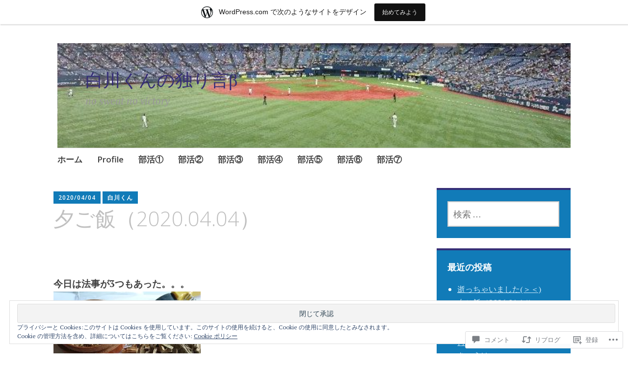

--- FILE ---
content_type: text/html; charset=UTF-8
request_url: https://mshira1973.wordpress.com/2020/04/04/%E5%A4%95%E3%81%94%E9%A3%AF%EF%BC%882020-04-04%EF%BC%89/
body_size: 53082
content:
<!DOCTYPE html>
<html lang="ja">
	<head>
		<meta charset="UTF-8">
		<meta name="viewport" content="width=device-width, initial-scale=1">
		<link rel="profile" href="http://gmpg.org/xfn/11">
	<title>夕ご飯（2020.04.04） &#8211; 白川くんの独り言β</title>
<meta name='robots' content='max-image-preview:large' />
<link rel='dns-prefetch' href='//s0.wp.com' />
<link rel='dns-prefetch' href='//widgets.wp.com' />
<link rel='dns-prefetch' href='//fonts-api.wp.com' />
<link rel='dns-prefetch' href='//af.pubmine.com' />
<link rel="alternate" type="application/rss+xml" title="白川くんの独り言β &raquo; フィード" href="https://mshira1973.wordpress.com/feed/" />
<link rel="alternate" type="application/rss+xml" title="白川くんの独り言β &raquo; コメントフィード" href="https://mshira1973.wordpress.com/comments/feed/" />
<link rel="alternate" type="application/rss+xml" title="白川くんの独り言β &raquo; 夕ご飯（2020.04.04） のコメントのフィード" href="https://mshira1973.wordpress.com/2020/04/04/%e5%a4%95%e3%81%94%e9%a3%af%ef%bc%882020-04-04%ef%bc%89/feed/" />
	<script type="text/javascript">
		/* <![CDATA[ */
		function addLoadEvent(func) {
			var oldonload = window.onload;
			if (typeof window.onload != 'function') {
				window.onload = func;
			} else {
				window.onload = function () {
					oldonload();
					func();
				}
			}
		}
		/* ]]> */
	</script>
	<link crossorigin='anonymous' rel='stylesheet' id='all-css-0-1' href='/_static/??-eJx9jNsKAjEMBX/IGhel4oP4Ld1tKN2mF5qU4t+7K6J4wcdJzgz0oqacBJNAbKpQcz4xdG8dCgO25ZuDR0Wmg2AsZAQZWK6E24l5A78DM0oxU3gwcEsQs220uBXXhlUls3zQvyL5gK/unb7mI2X3FKKpAcUnp0ZTYZm+X1b5Es/DUQ/6sDvp/XwDuKdkPw==&cssminify=yes' type='text/css' media='all' />
<style id='wp-emoji-styles-inline-css'>

	img.wp-smiley, img.emoji {
		display: inline !important;
		border: none !important;
		box-shadow: none !important;
		height: 1em !important;
		width: 1em !important;
		margin: 0 0.07em !important;
		vertical-align: -0.1em !important;
		background: none !important;
		padding: 0 !important;
	}
/*# sourceURL=wp-emoji-styles-inline-css */
</style>
<link crossorigin='anonymous' rel='stylesheet' id='all-css-2-1' href='/wp-content/plugins/gutenberg-core/v22.2.0/build/styles/block-library/style.css?m=1764855221i&cssminify=yes' type='text/css' media='all' />
<style id='wp-block-library-inline-css'>
.has-text-align-justify {
	text-align:justify;
}
.has-text-align-justify{text-align:justify;}

/*# sourceURL=wp-block-library-inline-css */
</style><style id='global-styles-inline-css'>
:root{--wp--preset--aspect-ratio--square: 1;--wp--preset--aspect-ratio--4-3: 4/3;--wp--preset--aspect-ratio--3-4: 3/4;--wp--preset--aspect-ratio--3-2: 3/2;--wp--preset--aspect-ratio--2-3: 2/3;--wp--preset--aspect-ratio--16-9: 16/9;--wp--preset--aspect-ratio--9-16: 9/16;--wp--preset--color--black: #404040;--wp--preset--color--cyan-bluish-gray: #abb8c3;--wp--preset--color--white: #ffffff;--wp--preset--color--pale-pink: #f78da7;--wp--preset--color--vivid-red: #cf2e2e;--wp--preset--color--luminous-vivid-orange: #ff6900;--wp--preset--color--luminous-vivid-amber: #fcb900;--wp--preset--color--light-green-cyan: #7bdcb5;--wp--preset--color--vivid-green-cyan: #00d084;--wp--preset--color--pale-cyan-blue: #8ed1fc;--wp--preset--color--vivid-cyan-blue: #0693e3;--wp--preset--color--vivid-purple: #9b51e0;--wp--preset--color--dark-gray: #686868;--wp--preset--color--medium-gray: #999999;--wp--preset--color--light-gray: #d9d9d9;--wp--preset--color--blue: #159ae7;--wp--preset--color--dark-blue: #362e77;--wp--preset--gradient--vivid-cyan-blue-to-vivid-purple: linear-gradient(135deg,rgb(6,147,227) 0%,rgb(155,81,224) 100%);--wp--preset--gradient--light-green-cyan-to-vivid-green-cyan: linear-gradient(135deg,rgb(122,220,180) 0%,rgb(0,208,130) 100%);--wp--preset--gradient--luminous-vivid-amber-to-luminous-vivid-orange: linear-gradient(135deg,rgb(252,185,0) 0%,rgb(255,105,0) 100%);--wp--preset--gradient--luminous-vivid-orange-to-vivid-red: linear-gradient(135deg,rgb(255,105,0) 0%,rgb(207,46,46) 100%);--wp--preset--gradient--very-light-gray-to-cyan-bluish-gray: linear-gradient(135deg,rgb(238,238,238) 0%,rgb(169,184,195) 100%);--wp--preset--gradient--cool-to-warm-spectrum: linear-gradient(135deg,rgb(74,234,220) 0%,rgb(151,120,209) 20%,rgb(207,42,186) 40%,rgb(238,44,130) 60%,rgb(251,105,98) 80%,rgb(254,248,76) 100%);--wp--preset--gradient--blush-light-purple: linear-gradient(135deg,rgb(255,206,236) 0%,rgb(152,150,240) 100%);--wp--preset--gradient--blush-bordeaux: linear-gradient(135deg,rgb(254,205,165) 0%,rgb(254,45,45) 50%,rgb(107,0,62) 100%);--wp--preset--gradient--luminous-dusk: linear-gradient(135deg,rgb(255,203,112) 0%,rgb(199,81,192) 50%,rgb(65,88,208) 100%);--wp--preset--gradient--pale-ocean: linear-gradient(135deg,rgb(255,245,203) 0%,rgb(182,227,212) 50%,rgb(51,167,181) 100%);--wp--preset--gradient--electric-grass: linear-gradient(135deg,rgb(202,248,128) 0%,rgb(113,206,126) 100%);--wp--preset--gradient--midnight: linear-gradient(135deg,rgb(2,3,129) 0%,rgb(40,116,252) 100%);--wp--preset--font-size--small: 13px;--wp--preset--font-size--medium: 20px;--wp--preset--font-size--large: 36px;--wp--preset--font-size--x-large: 42px;--wp--preset--font-family--albert-sans: 'Albert Sans', sans-serif;--wp--preset--font-family--alegreya: Alegreya, serif;--wp--preset--font-family--arvo: Arvo, serif;--wp--preset--font-family--bodoni-moda: 'Bodoni Moda', serif;--wp--preset--font-family--bricolage-grotesque: 'Bricolage Grotesque', sans-serif;--wp--preset--font-family--cabin: Cabin, sans-serif;--wp--preset--font-family--chivo: Chivo, sans-serif;--wp--preset--font-family--commissioner: Commissioner, sans-serif;--wp--preset--font-family--cormorant: Cormorant, serif;--wp--preset--font-family--courier-prime: 'Courier Prime', monospace;--wp--preset--font-family--crimson-pro: 'Crimson Pro', serif;--wp--preset--font-family--dm-mono: 'DM Mono', monospace;--wp--preset--font-family--dm-sans: 'DM Sans', sans-serif;--wp--preset--font-family--dm-serif-display: 'DM Serif Display', serif;--wp--preset--font-family--domine: Domine, serif;--wp--preset--font-family--eb-garamond: 'EB Garamond', serif;--wp--preset--font-family--epilogue: Epilogue, sans-serif;--wp--preset--font-family--fahkwang: Fahkwang, sans-serif;--wp--preset--font-family--figtree: Figtree, sans-serif;--wp--preset--font-family--fira-sans: 'Fira Sans', sans-serif;--wp--preset--font-family--fjalla-one: 'Fjalla One', sans-serif;--wp--preset--font-family--fraunces: Fraunces, serif;--wp--preset--font-family--gabarito: Gabarito, system-ui;--wp--preset--font-family--ibm-plex-mono: 'IBM Plex Mono', monospace;--wp--preset--font-family--ibm-plex-sans: 'IBM Plex Sans', sans-serif;--wp--preset--font-family--ibarra-real-nova: 'Ibarra Real Nova', serif;--wp--preset--font-family--instrument-serif: 'Instrument Serif', serif;--wp--preset--font-family--inter: Inter, sans-serif;--wp--preset--font-family--josefin-sans: 'Josefin Sans', sans-serif;--wp--preset--font-family--jost: Jost, sans-serif;--wp--preset--font-family--libre-baskerville: 'Libre Baskerville', serif;--wp--preset--font-family--libre-franklin: 'Libre Franklin', sans-serif;--wp--preset--font-family--literata: Literata, serif;--wp--preset--font-family--lora: Lora, serif;--wp--preset--font-family--merriweather: Merriweather, serif;--wp--preset--font-family--montserrat: Montserrat, sans-serif;--wp--preset--font-family--newsreader: Newsreader, serif;--wp--preset--font-family--noto-sans-mono: 'Noto Sans Mono', sans-serif;--wp--preset--font-family--nunito: Nunito, sans-serif;--wp--preset--font-family--open-sans: 'Open Sans', sans-serif;--wp--preset--font-family--overpass: Overpass, sans-serif;--wp--preset--font-family--pt-serif: 'PT Serif', serif;--wp--preset--font-family--petrona: Petrona, serif;--wp--preset--font-family--piazzolla: Piazzolla, serif;--wp--preset--font-family--playfair-display: 'Playfair Display', serif;--wp--preset--font-family--plus-jakarta-sans: 'Plus Jakarta Sans', sans-serif;--wp--preset--font-family--poppins: Poppins, sans-serif;--wp--preset--font-family--raleway: Raleway, sans-serif;--wp--preset--font-family--roboto: Roboto, sans-serif;--wp--preset--font-family--roboto-slab: 'Roboto Slab', serif;--wp--preset--font-family--rubik: Rubik, sans-serif;--wp--preset--font-family--rufina: Rufina, serif;--wp--preset--font-family--sora: Sora, sans-serif;--wp--preset--font-family--source-sans-3: 'Source Sans 3', sans-serif;--wp--preset--font-family--source-serif-4: 'Source Serif 4', serif;--wp--preset--font-family--space-mono: 'Space Mono', monospace;--wp--preset--font-family--syne: Syne, sans-serif;--wp--preset--font-family--texturina: Texturina, serif;--wp--preset--font-family--urbanist: Urbanist, sans-serif;--wp--preset--font-family--work-sans: 'Work Sans', sans-serif;--wp--preset--spacing--20: 0.44rem;--wp--preset--spacing--30: 0.67rem;--wp--preset--spacing--40: 1rem;--wp--preset--spacing--50: 1.5rem;--wp--preset--spacing--60: 2.25rem;--wp--preset--spacing--70: 3.38rem;--wp--preset--spacing--80: 5.06rem;--wp--preset--shadow--natural: 6px 6px 9px rgba(0, 0, 0, 0.2);--wp--preset--shadow--deep: 12px 12px 50px rgba(0, 0, 0, 0.4);--wp--preset--shadow--sharp: 6px 6px 0px rgba(0, 0, 0, 0.2);--wp--preset--shadow--outlined: 6px 6px 0px -3px rgb(255, 255, 255), 6px 6px rgb(0, 0, 0);--wp--preset--shadow--crisp: 6px 6px 0px rgb(0, 0, 0);}:where(.is-layout-flex){gap: 0.5em;}:where(.is-layout-grid){gap: 0.5em;}body .is-layout-flex{display: flex;}.is-layout-flex{flex-wrap: wrap;align-items: center;}.is-layout-flex > :is(*, div){margin: 0;}body .is-layout-grid{display: grid;}.is-layout-grid > :is(*, div){margin: 0;}:where(.wp-block-columns.is-layout-flex){gap: 2em;}:where(.wp-block-columns.is-layout-grid){gap: 2em;}:where(.wp-block-post-template.is-layout-flex){gap: 1.25em;}:where(.wp-block-post-template.is-layout-grid){gap: 1.25em;}.has-black-color{color: var(--wp--preset--color--black) !important;}.has-cyan-bluish-gray-color{color: var(--wp--preset--color--cyan-bluish-gray) !important;}.has-white-color{color: var(--wp--preset--color--white) !important;}.has-pale-pink-color{color: var(--wp--preset--color--pale-pink) !important;}.has-vivid-red-color{color: var(--wp--preset--color--vivid-red) !important;}.has-luminous-vivid-orange-color{color: var(--wp--preset--color--luminous-vivid-orange) !important;}.has-luminous-vivid-amber-color{color: var(--wp--preset--color--luminous-vivid-amber) !important;}.has-light-green-cyan-color{color: var(--wp--preset--color--light-green-cyan) !important;}.has-vivid-green-cyan-color{color: var(--wp--preset--color--vivid-green-cyan) !important;}.has-pale-cyan-blue-color{color: var(--wp--preset--color--pale-cyan-blue) !important;}.has-vivid-cyan-blue-color{color: var(--wp--preset--color--vivid-cyan-blue) !important;}.has-vivid-purple-color{color: var(--wp--preset--color--vivid-purple) !important;}.has-black-background-color{background-color: var(--wp--preset--color--black) !important;}.has-cyan-bluish-gray-background-color{background-color: var(--wp--preset--color--cyan-bluish-gray) !important;}.has-white-background-color{background-color: var(--wp--preset--color--white) !important;}.has-pale-pink-background-color{background-color: var(--wp--preset--color--pale-pink) !important;}.has-vivid-red-background-color{background-color: var(--wp--preset--color--vivid-red) !important;}.has-luminous-vivid-orange-background-color{background-color: var(--wp--preset--color--luminous-vivid-orange) !important;}.has-luminous-vivid-amber-background-color{background-color: var(--wp--preset--color--luminous-vivid-amber) !important;}.has-light-green-cyan-background-color{background-color: var(--wp--preset--color--light-green-cyan) !important;}.has-vivid-green-cyan-background-color{background-color: var(--wp--preset--color--vivid-green-cyan) !important;}.has-pale-cyan-blue-background-color{background-color: var(--wp--preset--color--pale-cyan-blue) !important;}.has-vivid-cyan-blue-background-color{background-color: var(--wp--preset--color--vivid-cyan-blue) !important;}.has-vivid-purple-background-color{background-color: var(--wp--preset--color--vivid-purple) !important;}.has-black-border-color{border-color: var(--wp--preset--color--black) !important;}.has-cyan-bluish-gray-border-color{border-color: var(--wp--preset--color--cyan-bluish-gray) !important;}.has-white-border-color{border-color: var(--wp--preset--color--white) !important;}.has-pale-pink-border-color{border-color: var(--wp--preset--color--pale-pink) !important;}.has-vivid-red-border-color{border-color: var(--wp--preset--color--vivid-red) !important;}.has-luminous-vivid-orange-border-color{border-color: var(--wp--preset--color--luminous-vivid-orange) !important;}.has-luminous-vivid-amber-border-color{border-color: var(--wp--preset--color--luminous-vivid-amber) !important;}.has-light-green-cyan-border-color{border-color: var(--wp--preset--color--light-green-cyan) !important;}.has-vivid-green-cyan-border-color{border-color: var(--wp--preset--color--vivid-green-cyan) !important;}.has-pale-cyan-blue-border-color{border-color: var(--wp--preset--color--pale-cyan-blue) !important;}.has-vivid-cyan-blue-border-color{border-color: var(--wp--preset--color--vivid-cyan-blue) !important;}.has-vivid-purple-border-color{border-color: var(--wp--preset--color--vivid-purple) !important;}.has-vivid-cyan-blue-to-vivid-purple-gradient-background{background: var(--wp--preset--gradient--vivid-cyan-blue-to-vivid-purple) !important;}.has-light-green-cyan-to-vivid-green-cyan-gradient-background{background: var(--wp--preset--gradient--light-green-cyan-to-vivid-green-cyan) !important;}.has-luminous-vivid-amber-to-luminous-vivid-orange-gradient-background{background: var(--wp--preset--gradient--luminous-vivid-amber-to-luminous-vivid-orange) !important;}.has-luminous-vivid-orange-to-vivid-red-gradient-background{background: var(--wp--preset--gradient--luminous-vivid-orange-to-vivid-red) !important;}.has-very-light-gray-to-cyan-bluish-gray-gradient-background{background: var(--wp--preset--gradient--very-light-gray-to-cyan-bluish-gray) !important;}.has-cool-to-warm-spectrum-gradient-background{background: var(--wp--preset--gradient--cool-to-warm-spectrum) !important;}.has-blush-light-purple-gradient-background{background: var(--wp--preset--gradient--blush-light-purple) !important;}.has-blush-bordeaux-gradient-background{background: var(--wp--preset--gradient--blush-bordeaux) !important;}.has-luminous-dusk-gradient-background{background: var(--wp--preset--gradient--luminous-dusk) !important;}.has-pale-ocean-gradient-background{background: var(--wp--preset--gradient--pale-ocean) !important;}.has-electric-grass-gradient-background{background: var(--wp--preset--gradient--electric-grass) !important;}.has-midnight-gradient-background{background: var(--wp--preset--gradient--midnight) !important;}.has-small-font-size{font-size: var(--wp--preset--font-size--small) !important;}.has-medium-font-size{font-size: var(--wp--preset--font-size--medium) !important;}.has-large-font-size{font-size: var(--wp--preset--font-size--large) !important;}.has-x-large-font-size{font-size: var(--wp--preset--font-size--x-large) !important;}.has-albert-sans-font-family{font-family: var(--wp--preset--font-family--albert-sans) !important;}.has-alegreya-font-family{font-family: var(--wp--preset--font-family--alegreya) !important;}.has-arvo-font-family{font-family: var(--wp--preset--font-family--arvo) !important;}.has-bodoni-moda-font-family{font-family: var(--wp--preset--font-family--bodoni-moda) !important;}.has-bricolage-grotesque-font-family{font-family: var(--wp--preset--font-family--bricolage-grotesque) !important;}.has-cabin-font-family{font-family: var(--wp--preset--font-family--cabin) !important;}.has-chivo-font-family{font-family: var(--wp--preset--font-family--chivo) !important;}.has-commissioner-font-family{font-family: var(--wp--preset--font-family--commissioner) !important;}.has-cormorant-font-family{font-family: var(--wp--preset--font-family--cormorant) !important;}.has-courier-prime-font-family{font-family: var(--wp--preset--font-family--courier-prime) !important;}.has-crimson-pro-font-family{font-family: var(--wp--preset--font-family--crimson-pro) !important;}.has-dm-mono-font-family{font-family: var(--wp--preset--font-family--dm-mono) !important;}.has-dm-sans-font-family{font-family: var(--wp--preset--font-family--dm-sans) !important;}.has-dm-serif-display-font-family{font-family: var(--wp--preset--font-family--dm-serif-display) !important;}.has-domine-font-family{font-family: var(--wp--preset--font-family--domine) !important;}.has-eb-garamond-font-family{font-family: var(--wp--preset--font-family--eb-garamond) !important;}.has-epilogue-font-family{font-family: var(--wp--preset--font-family--epilogue) !important;}.has-fahkwang-font-family{font-family: var(--wp--preset--font-family--fahkwang) !important;}.has-figtree-font-family{font-family: var(--wp--preset--font-family--figtree) !important;}.has-fira-sans-font-family{font-family: var(--wp--preset--font-family--fira-sans) !important;}.has-fjalla-one-font-family{font-family: var(--wp--preset--font-family--fjalla-one) !important;}.has-fraunces-font-family{font-family: var(--wp--preset--font-family--fraunces) !important;}.has-gabarito-font-family{font-family: var(--wp--preset--font-family--gabarito) !important;}.has-ibm-plex-mono-font-family{font-family: var(--wp--preset--font-family--ibm-plex-mono) !important;}.has-ibm-plex-sans-font-family{font-family: var(--wp--preset--font-family--ibm-plex-sans) !important;}.has-ibarra-real-nova-font-family{font-family: var(--wp--preset--font-family--ibarra-real-nova) !important;}.has-instrument-serif-font-family{font-family: var(--wp--preset--font-family--instrument-serif) !important;}.has-inter-font-family{font-family: var(--wp--preset--font-family--inter) !important;}.has-josefin-sans-font-family{font-family: var(--wp--preset--font-family--josefin-sans) !important;}.has-jost-font-family{font-family: var(--wp--preset--font-family--jost) !important;}.has-libre-baskerville-font-family{font-family: var(--wp--preset--font-family--libre-baskerville) !important;}.has-libre-franklin-font-family{font-family: var(--wp--preset--font-family--libre-franklin) !important;}.has-literata-font-family{font-family: var(--wp--preset--font-family--literata) !important;}.has-lora-font-family{font-family: var(--wp--preset--font-family--lora) !important;}.has-merriweather-font-family{font-family: var(--wp--preset--font-family--merriweather) !important;}.has-montserrat-font-family{font-family: var(--wp--preset--font-family--montserrat) !important;}.has-newsreader-font-family{font-family: var(--wp--preset--font-family--newsreader) !important;}.has-noto-sans-mono-font-family{font-family: var(--wp--preset--font-family--noto-sans-mono) !important;}.has-nunito-font-family{font-family: var(--wp--preset--font-family--nunito) !important;}.has-open-sans-font-family{font-family: var(--wp--preset--font-family--open-sans) !important;}.has-overpass-font-family{font-family: var(--wp--preset--font-family--overpass) !important;}.has-pt-serif-font-family{font-family: var(--wp--preset--font-family--pt-serif) !important;}.has-petrona-font-family{font-family: var(--wp--preset--font-family--petrona) !important;}.has-piazzolla-font-family{font-family: var(--wp--preset--font-family--piazzolla) !important;}.has-playfair-display-font-family{font-family: var(--wp--preset--font-family--playfair-display) !important;}.has-plus-jakarta-sans-font-family{font-family: var(--wp--preset--font-family--plus-jakarta-sans) !important;}.has-poppins-font-family{font-family: var(--wp--preset--font-family--poppins) !important;}.has-raleway-font-family{font-family: var(--wp--preset--font-family--raleway) !important;}.has-roboto-font-family{font-family: var(--wp--preset--font-family--roboto) !important;}.has-roboto-slab-font-family{font-family: var(--wp--preset--font-family--roboto-slab) !important;}.has-rubik-font-family{font-family: var(--wp--preset--font-family--rubik) !important;}.has-rufina-font-family{font-family: var(--wp--preset--font-family--rufina) !important;}.has-sora-font-family{font-family: var(--wp--preset--font-family--sora) !important;}.has-source-sans-3-font-family{font-family: var(--wp--preset--font-family--source-sans-3) !important;}.has-source-serif-4-font-family{font-family: var(--wp--preset--font-family--source-serif-4) !important;}.has-space-mono-font-family{font-family: var(--wp--preset--font-family--space-mono) !important;}.has-syne-font-family{font-family: var(--wp--preset--font-family--syne) !important;}.has-texturina-font-family{font-family: var(--wp--preset--font-family--texturina) !important;}.has-urbanist-font-family{font-family: var(--wp--preset--font-family--urbanist) !important;}.has-work-sans-font-family{font-family: var(--wp--preset--font-family--work-sans) !important;}
/*# sourceURL=global-styles-inline-css */
</style>

<style id='classic-theme-styles-inline-css'>
/*! This file is auto-generated */
.wp-block-button__link{color:#fff;background-color:#32373c;border-radius:9999px;box-shadow:none;text-decoration:none;padding:calc(.667em + 2px) calc(1.333em + 2px);font-size:1.125em}.wp-block-file__button{background:#32373c;color:#fff;text-decoration:none}
/*# sourceURL=/wp-includes/css/classic-themes.min.css */
</style>
<link crossorigin='anonymous' rel='stylesheet' id='all-css-4-1' href='/_static/??-eJx9jksOwjAMRC9EsEAtnwXiKCgfC1LqJIqd9vq4qtgAYmPJM/PsgbkYn5NgEqBmytjuMTH4XFF1KlZAE4QhWhyRNLb1zBv4jc1FGeNcqchsdFJsZOShIP/jBpRi/dOotJ5YDeCW3t5twhRyBdskkxWJ/osCrh5ci2OACavTzyoulflzX7pc6bI7Hk777tx1/fACNXxjkA==&cssminify=yes' type='text/css' media='all' />
<link rel='stylesheet' id='verbum-gutenberg-css-css' href='https://widgets.wp.com/verbum-block-editor/block-editor.css?ver=1738686361' media='all' />
<link crossorigin='anonymous' rel='stylesheet' id='all-css-6-1' href='/_static/??-eJyNjEEKwkAQBD/k2hiNwYP4FEmGIdlkd3bIzCL+3gje9OCtCroaDw1UxFkcPnFmg9YBvRbztejEoQGZYUiFFttvuMMfifkz8dc616CpjlEMM7v2tHwcVgX3KISRhde4BfYb35+3fD107bHpLudTO78AylxHyw==&cssminify=yes' type='text/css' media='all' />
<link rel='stylesheet' id='apostrophe-2-fonts-css' href='https://fonts-api.wp.com/css?family=PT+Serif%3A400%2C400italic%2C700%2C700italic%7COpen+Sans%3A300%2C300italic%2C400%2C400italic%2C600%2C600italic%2C700%2C700italic%2C800%2C800italic&#038;subset=latin%2Clatin-ext%2Ccyrillic' media='all' />
<link crossorigin='anonymous' rel='stylesheet' id='all-css-8-1' href='/_static/??-eJx9y0sOwjAMRdENYazyEe0AsZbUMmlQEluxo4rdU2Zlwuxd6R1cFUiqc3X0hQsbap8xqJg30YXhhKkSmr8zw6ok5UhmB9y50kFzj6kaNp6zxG1G3F67/IciC2Sh4EnqT8Azh9S+9FHuw3WYzpfbOE6vD0I/Qq0=&cssminify=yes' type='text/css' media='all' />
<link crossorigin='anonymous' rel='stylesheet' id='print-css-9-1' href='/wp-content/mu-plugins/global-print/global-print.css?m=1465851035i&cssminify=yes' type='text/css' media='print' />
<style id='jetpack-global-styles-frontend-style-inline-css'>
:root { --font-headings: unset; --font-base: unset; --font-headings-default: -apple-system,BlinkMacSystemFont,"Segoe UI",Roboto,Oxygen-Sans,Ubuntu,Cantarell,"Helvetica Neue",sans-serif; --font-base-default: -apple-system,BlinkMacSystemFont,"Segoe UI",Roboto,Oxygen-Sans,Ubuntu,Cantarell,"Helvetica Neue",sans-serif;}
/*# sourceURL=jetpack-global-styles-frontend-style-inline-css */
</style>
<link crossorigin='anonymous' rel='stylesheet' id='all-css-12-1' href='/_static/??-eJyNjcsKAjEMRX/IGtQZBxfip0hMS9sxTYppGfx7H7gRN+7ugcs5sFRHKi1Ig9Jd5R6zGMyhVaTrh8G6QFHfORhYwlvw6P39PbPENZmt4G/ROQuBKWVkxxrVvuBH1lIoz2waILJekF+HUzlupnG3nQ77YZwfuRJIaQ==&cssminify=yes' type='text/css' media='all' />
<script type="text/javascript" id="jetpack_related-posts-js-extra">
/* <![CDATA[ */
var related_posts_js_options = {"post_heading":"h4"};
//# sourceURL=jetpack_related-posts-js-extra
/* ]]> */
</script>
<script type="text/javascript" id="wpcom-actionbar-placeholder-js-extra">
/* <![CDATA[ */
var actionbardata = {"siteID":"37920548","postID":"22241","siteURL":"https://mshira1973.wordpress.com","xhrURL":"https://mshira1973.wordpress.com/wp-admin/admin-ajax.php","nonce":"dd15ffb2a3","isLoggedIn":"","statusMessage":"","subsEmailDefault":"instantly","proxyScriptUrl":"https://s0.wp.com/wp-content/js/wpcom-proxy-request.js?m=1513050504i&amp;ver=20211021","shortlink":"https://wp.me/p2z6RK-5MJ","i18n":{"followedText":"\u3053\u306e\u30b5\u30a4\u30c8\u306e\u65b0\u3057\u3044\u6295\u7a3f\u306f \u003Ca href=\"https://wordpress.com/reader\"\u003EReader\u003C/a\u003E \u306b\u8868\u793a\u3055\u308c\u308b\u3088\u3046\u306b\u306a\u308a\u307e\u3057\u305f","foldBar":"\u3053\u306e\u30d0\u30fc\u3092\u6298\u308a\u305f\u305f\u3080","unfoldBar":"\u3053\u306e\u30d0\u30fc\u3092\u5c55\u958b","shortLinkCopied":"\u77ed\u7e2e\u30ea\u30f3\u30af\u304c\u30af\u30ea\u30c3\u30d7\u30dc\u30fc\u30c9\u306b\u30b3\u30d4\u30fc\u3055\u308c\u307e\u3057\u305f\u3002"}};
//# sourceURL=wpcom-actionbar-placeholder-js-extra
/* ]]> */
</script>
<script type="text/javascript" id="jetpack-mu-wpcom-settings-js-before">
/* <![CDATA[ */
var JETPACK_MU_WPCOM_SETTINGS = {"assetsUrl":"https://s0.wp.com/wp-content/mu-plugins/jetpack-mu-wpcom-plugin/sun/jetpack_vendor/automattic/jetpack-mu-wpcom/src/build/"};
//# sourceURL=jetpack-mu-wpcom-settings-js-before
/* ]]> */
</script>
<script crossorigin='anonymous' type='text/javascript'  src='/_static/??-eJx1j1EKwjAQRC/kdq1Q2h/xKFKTEBKTTcwm1t7eFKtU0K9hmOENg1MEESgryugLRFe0IUarchzFdfXIhfBsSOClGCcxKTdmJSEGzvztGm+osbzDDdfWjssQU3jM76zCXJGKl9DeikrzKlvA3xJ4o1Md/bV2cUF/fkwhyVEyCDcyv0DCR7wfFgEKBFrGVBEnf2z7rtu3bT8M9gk9l2bI'></script>
<script type="text/javascript" id="rlt-proxy-js-after">
/* <![CDATA[ */
	rltInitialize( {"token":null,"iframeOrigins":["https:\/\/widgets.wp.com"]} );
//# sourceURL=rlt-proxy-js-after
/* ]]> */
</script>
<link rel="EditURI" type="application/rsd+xml" title="RSD" href="https://mshira1973.wordpress.com/xmlrpc.php?rsd" />
<meta name="generator" content="WordPress.com" />
<link rel="canonical" href="https://mshira1973.wordpress.com/2020/04/04/%e5%a4%95%e3%81%94%e9%a3%af%ef%bc%882020-04-04%ef%bc%89/" />
<link rel='shortlink' href='https://wp.me/p2z6RK-5MJ' />
<link rel="alternate" type="application/json+oembed" href="https://public-api.wordpress.com/oembed/?format=json&amp;url=https%3A%2F%2Fmshira1973.wordpress.com%2F2020%2F04%2F04%2F%25e5%25a4%2595%25e3%2581%2594%25e9%25a3%25af%25ef%25bc%25882020-04-04%25ef%25bc%2589%2F&amp;for=wpcom-auto-discovery" /><link rel="alternate" type="application/xml+oembed" href="https://public-api.wordpress.com/oembed/?format=xml&amp;url=https%3A%2F%2Fmshira1973.wordpress.com%2F2020%2F04%2F04%2F%25e5%25a4%2595%25e3%2581%2594%25e9%25a3%25af%25ef%25bc%25882020-04-04%25ef%25bc%2589%2F&amp;for=wpcom-auto-discovery" />
<!-- Jetpack Open Graph Tags -->
<meta property="og:type" content="article" />
<meta property="og:title" content="夕ご飯（2020.04.04）" />
<meta property="og:url" content="https://mshira1973.wordpress.com/2020/04/04/%e5%a4%95%e3%81%94%e9%a3%af%ef%bc%882020-04-04%ef%bc%89/" />
<meta property="og:description" content="&nbsp; 今日は法事が3つもあった。。。 疲れてるのよ。。。 なのになんで？(・・? &nbsp; &amp;nb&hellip;" />
<meta property="article:published_time" content="2020-04-04T09:37:46+00:00" />
<meta property="article:modified_time" content="2020-04-04T09:37:46+00:00" />
<meta property="og:site_name" content="白川くんの独り言β" />
<meta property="og:image" content="https://mshira1973.wordpress.com/wp-content/uploads/2015/12/e5b9b4e5bf8ce6a188e58685.jpg" />
<meta property="og:image:width" content="640" />
<meta property="og:image:height" content="480" />
<meta property="og:image:alt" content="" />
<meta property="og:locale" content="ja_JP" />
<meta property="fb:app_id" content="249643311490" />
<meta property="article:publisher" content="https://www.facebook.com/WordPresscom" />
<meta name="twitter:creator" content="@m_shira1973" />
<meta name="twitter:text:title" content="夕ご飯（2020.04.04）" />
<meta name="twitter:image" content="https://mshira1973.wordpress.com/wp-content/uploads/2015/12/e5b9b4e5bf8ce6a188e58685.jpg?w=640" />
<meta name="twitter:card" content="summary_large_image" />

<!-- End Jetpack Open Graph Tags -->
<link rel='openid.server' href='https://mshira1973.wordpress.com/?openidserver=1' />
<link rel='openid.delegate' href='https://mshira1973.wordpress.com/' />
<link rel="search" type="application/opensearchdescription+xml" href="https://mshira1973.wordpress.com/osd.xml" title="白川くんの独り言β" />
<link rel="search" type="application/opensearchdescription+xml" href="https://s1.wp.com/opensearch.xml" title="WordPress.com" />
		<style type="text/css">
			.recentcomments a {
				display: inline !important;
				padding: 0 !important;
				margin: 0 !important;
			}

			table.recentcommentsavatartop img.avatar, table.recentcommentsavatarend img.avatar {
				border: 0px;
				margin: 0;
			}

			table.recentcommentsavatartop a, table.recentcommentsavatarend a {
				border: 0px !important;
				background-color: transparent !important;
			}

			td.recentcommentsavatarend, td.recentcommentsavatartop {
				padding: 0px 0px 1px 0px;
				margin: 0px;
			}

			td.recentcommentstextend {
				border: none !important;
				padding: 0px 0px 2px 10px;
			}

			.rtl td.recentcommentstextend {
				padding: 0px 10px 2px 0px;
			}

			td.recentcommentstexttop {
				border: none;
				padding: 0px 0px 0px 10px;
			}

			.rtl td.recentcommentstexttop {
				padding: 0px 10px 0px 0px;
			}
		</style>
		<meta name="description" content="&nbsp; 今日は法事が3つもあった。。。 疲れてるのよ。。。 なのになんで？(・・? &nbsp; &amp;nb&hellip;" />
		<style type="text/css" id="apostrophe-2-header-css">
				.site-branding {
			background: url('https://mshira1973.wordpress.com/wp-content/uploads/2016/06/cropped-2016-06-07-1e9878ee79083.jpg') center center;
			background-size: cover;
			min-height: 200px;
			padding: 3em;
		}
				</style>
		<script type="text/javascript">
/* <![CDATA[ */
var wa_client = {}; wa_client.cmd = []; wa_client.config = { 'blog_id': 37920548, 'blog_language': 'ja', 'is_wordads': false, 'hosting_type': 0, 'afp_account_id': null, 'afp_host_id': 5038568878849053, 'theme': 'pub/apostrophe-2', '_': { 'title': '広告', 'privacy_settings': 'プライバシー設定' }, 'formats': [ 'inline', 'belowpost', 'bottom_sticky', 'sidebar_sticky_right', 'sidebar', 'gutenberg_rectangle', 'gutenberg_leaderboard', 'gutenberg_mobile_leaderboard', 'gutenberg_skyscraper' ] };
/* ]]> */
</script>
		<script type="text/javascript">

			window.doNotSellCallback = function() {

				var linkElements = [
					'a[href="https://wordpress.com/?ref=footer_blog"]',
					'a[href="https://wordpress.com/?ref=footer_website"]',
					'a[href="https://wordpress.com/?ref=vertical_footer"]',
					'a[href^="https://wordpress.com/?ref=footer_segment_"]',
				].join(',');

				var dnsLink = document.createElement( 'a' );
				dnsLink.href = 'https://wordpress.com/ja/advertising-program-optout/';
				dnsLink.classList.add( 'do-not-sell-link' );
				dnsLink.rel = 'nofollow';
				dnsLink.style.marginLeft = '0.5em';
				dnsLink.textContent = '個人情報を販売または共有しないでください';

				var creditLinks = document.querySelectorAll( linkElements );

				if ( 0 === creditLinks.length ) {
					return false;
				}

				Array.prototype.forEach.call( creditLinks, function( el ) {
					el.insertAdjacentElement( 'afterend', dnsLink );
				});

				return true;
			};

		</script>
		<link rel="icon" href="https://mshira1973.wordpress.com/wp-content/uploads/2017/09/cropped-2015-11-20-21.jpg?w=32" sizes="32x32" />
<link rel="icon" href="https://mshira1973.wordpress.com/wp-content/uploads/2017/09/cropped-2015-11-20-21.jpg?w=192" sizes="192x192" />
<link rel="apple-touch-icon" href="https://mshira1973.wordpress.com/wp-content/uploads/2017/09/cropped-2015-11-20-21.jpg?w=180" />
<meta name="msapplication-TileImage" content="https://mshira1973.wordpress.com/wp-content/uploads/2017/09/cropped-2015-11-20-21.jpg?w=270" />
<script type="text/javascript">
	window.google_analytics_uacct = "UA-52447-2";
</script>

<script type="text/javascript">
	var _gaq = _gaq || [];
	_gaq.push(['_setAccount', 'UA-52447-2']);
	_gaq.push(['_gat._anonymizeIp']);
	_gaq.push(['_setDomainName', 'wordpress.com']);
	_gaq.push(['_initData']);
	_gaq.push(['_trackPageview']);

	(function() {
		var ga = document.createElement('script'); ga.type = 'text/javascript'; ga.async = true;
		ga.src = ('https:' == document.location.protocol ? 'https://ssl' : 'http://www') + '.google-analytics.com/ga.js';
		(document.getElementsByTagName('head')[0] || document.getElementsByTagName('body')[0]).appendChild(ga);
	})();
</script>
	<link crossorigin='anonymous' rel='stylesheet' id='all-css-0-3' href='/_static/??-eJyNjM0KgzAQBl9I/ag/lR6KjyK6LhJNNsHN4uuXQuvZ4wzD4EwlRcksGcHK5G11otg4p4n2H0NNMDohzD7SrtDTJT4qUi1wexDiYp4VNB3RlP3V/MX3N4T3o++aun892277AK5vOq4=&cssminify=yes' type='text/css' media='all' />
</head>

	<body class="wp-singular post-template-default single single-post postid-22241 single-format-standard wp-embed-responsive wp-theme-pubapostrophe-2 customizer-styles-applied jetpack-reblog-enabled has-marketing-bar has-marketing-bar-theme-apostrophe-2">
		<div id="page" class="hfeed site">

			<header id="masthead" class="site-header" role="banner">
				<div class="site-branding">
										<h1 class="site-title"><a href="https://mshira1973.wordpress.com/" rel="home">白川くんの独り言β</a></h1>
					<h2 class="site-description">no sweat   no victory</h2>
				</div>

				<nav id="site-navigation" class="main-navigation" role="navigation">
					<a class="menu-toggle">メニュー</a>
					<a class="skip-link screen-reader-text" href="#content">コンテンツへスキップ</a>

					<div class="apostrophe-2-navigation"><ul>
<li ><a href="https://mshira1973.wordpress.com/">ホーム</a></li><li class="page_item page-item-2"><a href="https://mshira1973.wordpress.com/about/">Profile</a></li>
<li class="page_item page-item-29369"><a href="https://mshira1973.wordpress.com/%e9%83%a8%e6%b4%bb%e2%91%a0/">部活①</a></li>
<li class="page_item page-item-29104"><a href="https://mshira1973.wordpress.com/__trashed-2/">部活②</a></li>
<li class="page_item page-item-29092"><a href="https://mshira1973.wordpress.com/%e9%83%a8%e6%b4%bb2018%ef%bd%9e2019/">部活③</a></li>
<li class="page_item page-item-29012"><a href="https://mshira1973.wordpress.com/%e3%83%a9%e3%83%bc%e3%83%a1%e3%83%b3%e9%a3%9f%e3%81%b9%e3%81%82%e3%82%8b%e8%a8%98/">部活④</a></li>
<li class="page_item page-item-33707"><a href="https://mshira1973.wordpress.com/%e9%83%a8%e6%b4%bb%e2%91%a4/">部活⑤</a></li>
<li class="page_item page-item-46223"><a href="https://mshira1973.wordpress.com/%e9%83%a8%e6%b4%bb%e2%91%a5/">部活⑥</a></li>
<li class="page_item page-item-56710"><a href="https://mshira1973.wordpress.com/%e9%83%a8%e6%b4%bb%e2%91%a6/">部活⑦</a></li>
</ul></div>

					
				</nav><!-- #site-navigation -->
			</header><!-- #masthead -->

			<div id="content" class="site-content">

	<section id="primary" class="content-area">
		<main id="main" class="site-main" role="main">

		
			<article id="post-22241" class="post-22241 post type-post status-publish format-standard hentry category-1671584 tag-62486104 tag-6062601 tag-8465824 tag-694854676 tag-6966773 tag-1087248">
	
	<div class="entry-meta"><span class="posted-on"><a href="https://mshira1973.wordpress.com/2020/04/04/%e5%a4%95%e3%81%94%e9%a3%af%ef%bc%882020-04-04%ef%bc%89/" rel="bookmark"><time class="entry-date published updated" datetime="2020-04-04T18:37:46+09:00">2020/04/04</time></a></span><span class="byline"> <span class="author vcard"><a class="url fn n" href="https://mshira1973.wordpress.com/author/mshira1973/">白川くん</a></span></span></div>
		<h1 class="entry-title">
		夕ご飯（2020.04.04）	</h1>

	<div class="entry-content">
		<p>&nbsp;</p>
<p><strong>今日は法事が3つもあった。。。</strong><br />
<a href="https://mshira1973.wordpress.com/wp-content/uploads/2016/10/e3818ae9a699.jpg"><img data-attachment-id="8718" data-permalink="https://mshira1973.wordpress.com/2016/11/09/%e3%81%8a%e9%a6%99/%e3%81%8a%e9%a6%99-2/" data-orig-file="https://mshira1973.wordpress.com/wp-content/uploads/2016/10/e3818ae9a699.jpg" data-orig-size="640,480" data-comments-opened="1" data-image-meta="{&quot;aperture&quot;:&quot;2&quot;,&quot;credit&quot;:&quot;&quot;,&quot;camera&quot;:&quot;SO-03G&quot;,&quot;caption&quot;:&quot;&quot;,&quot;created_timestamp&quot;:&quot;1476267582&quot;,&quot;copyright&quot;:&quot;&quot;,&quot;focal_length&quot;:&quot;4.6&quot;,&quot;iso&quot;:&quot;112&quot;,&quot;shutter_speed&quot;:&quot;0.025023&quot;,&quot;title&quot;:&quot;&quot;,&quot;orientation&quot;:&quot;1&quot;}" data-image-title="お香法事" data-image-description="" data-image-caption="" data-medium-file="https://mshira1973.wordpress.com/wp-content/uploads/2016/10/e3818ae9a699.jpg?w=300" data-large-file="https://mshira1973.wordpress.com/wp-content/uploads/2016/10/e3818ae9a699.jpg?w=640" src="https://mshira1973.wordpress.com/wp-content/uploads/2016/10/e3818ae9a699.jpg?w=300&#038;h=225" alt="" width="300" height="225" class="alignnone size-medium wp-image-8718" srcset="https://mshira1973.wordpress.com/wp-content/uploads/2016/10/e3818ae9a699.jpg?w=300 300w, https://mshira1973.wordpress.com/wp-content/uploads/2016/10/e3818ae9a699.jpg?w=600 600w, https://mshira1973.wordpress.com/wp-content/uploads/2016/10/e3818ae9a699.jpg?w=150 150w" sizes="(max-width: 300px) 100vw, 300px" /></a></p>
<p>疲れてるのよ。。。</p>
<p>なのになんで？(・・?</p>
<p>&nbsp;</p>
<p>&nbsp;</p>
<h3>シェフタイム＼(^o^)／</h3>
<p><a href="https://mshira1973.wordpress.com/wp-content/uploads/2020/02/e4b8ade88fafe69699e79086.png"><img data-attachment-id="21204" data-permalink="https://mshira1973.wordpress.com/2020/02/02/%e5%a4%95%e3%81%94%e9%a3%af%ef%bc%882020-02-02%ef%bc%89/%e4%b8%ad%e8%8f%af%e6%96%99%e7%90%86/" data-orig-file="https://mshira1973.wordpress.com/wp-content/uploads/2020/02/e4b8ade88fafe69699e79086.png" data-orig-size="546,590" data-comments-opened="1" data-image-meta="{&quot;aperture&quot;:&quot;0&quot;,&quot;credit&quot;:&quot;&quot;,&quot;camera&quot;:&quot;&quot;,&quot;caption&quot;:&quot;&quot;,&quot;created_timestamp&quot;:&quot;0&quot;,&quot;copyright&quot;:&quot;&quot;,&quot;focal_length&quot;:&quot;0&quot;,&quot;iso&quot;:&quot;0&quot;,&quot;shutter_speed&quot;:&quot;0&quot;,&quot;title&quot;:&quot;&quot;,&quot;orientation&quot;:&quot;0&quot;}" data-image-title="中華料理" data-image-description="" data-image-caption="" data-medium-file="https://mshira1973.wordpress.com/wp-content/uploads/2020/02/e4b8ade88fafe69699e79086.png?w=278" data-large-file="https://mshira1973.wordpress.com/wp-content/uploads/2020/02/e4b8ade88fafe69699e79086.png?w=546" src="https://mshira1973.wordpress.com/wp-content/uploads/2020/02/e4b8ade88fafe69699e79086.png?w=278&#038;h=300" alt="" width="278" height="300" class="alignnone size-medium wp-image-21204" srcset="https://mshira1973.wordpress.com/wp-content/uploads/2020/02/e4b8ade88fafe69699e79086.png?w=278 278w, https://mshira1973.wordpress.com/wp-content/uploads/2020/02/e4b8ade88fafe69699e79086.png?w=139 139w, https://mshira1973.wordpress.com/wp-content/uploads/2020/02/e4b8ade88fafe69699e79086.png 546w" sizes="(max-width: 278px) 100vw, 278px" /></a></p>
<p>&nbsp;</p>
<p>&nbsp;</p>
<p>いただいたキャベツがたくさんある。。。</p>
<p><strong>回鍋肉 ♦♫♦･*:..｡♦♫♦*ﾟ¨ﾟﾟ･*:..｡♦ </strong><br />
<a href="https://mshira1973.wordpress.com/wp-content/uploads/2020/04/2020.04.04-4e59b9ee98d8be88289.jpg"><img data-attachment-id="22223" data-permalink="https://mshira1973.wordpress.com/2020/04/06/corona-extra%f0%9f%8d%ba/2020-04-04-4%e5%9b%9e%e9%8d%8b%e8%82%89/" data-orig-file="https://mshira1973.wordpress.com/wp-content/uploads/2020/04/2020.04.04-4e59b9ee98d8be88289.jpg" data-orig-size="720,480" data-comments-opened="1" data-image-meta="{&quot;aperture&quot;:&quot;2&quot;,&quot;credit&quot;:&quot;&quot;,&quot;camera&quot;:&quot;SO-03K&quot;,&quot;caption&quot;:&quot;&quot;,&quot;created_timestamp&quot;:&quot;1586013786&quot;,&quot;copyright&quot;:&quot;&quot;,&quot;focal_length&quot;:&quot;4.4&quot;,&quot;iso&quot;:&quot;220&quot;,&quot;shutter_speed&quot;:&quot;0.039988&quot;,&quot;title&quot;:&quot;&quot;,&quot;orientation&quot;:&quot;1&quot;}" data-image-title="2020.04.04-4回鍋肉" data-image-description="" data-image-caption="" data-medium-file="https://mshira1973.wordpress.com/wp-content/uploads/2020/04/2020.04.04-4e59b9ee98d8be88289.jpg?w=300" data-large-file="https://mshira1973.wordpress.com/wp-content/uploads/2020/04/2020.04.04-4e59b9ee98d8be88289.jpg?w=720" src="https://mshira1973.wordpress.com/wp-content/uploads/2020/04/2020.04.04-4e59b9ee98d8be88289.jpg?w=723&#038;h=482" alt=""   class="alignnone size-large wp-image-22223" srcset="https://mshira1973.wordpress.com/wp-content/uploads/2020/04/2020.04.04-4e59b9ee98d8be88289.jpg?w=593 593w, https://mshira1973.wordpress.com/wp-content/uploads/2020/04/2020.04.04-4e59b9ee98d8be88289.jpg?w=150 150w, https://mshira1973.wordpress.com/wp-content/uploads/2020/04/2020.04.04-4e59b9ee98d8be88289.jpg?w=300 300w, https://mshira1973.wordpress.com/wp-content/uploads/2020/04/2020.04.04-4e59b9ee98d8be88289.jpg 720w" sizes="(max-width: 593px) 100vw, 593px" /></a></p>
<p>&nbsp;</p>
<p><strong>ハム、塩昆布、漬物でチャーハン✿</strong><br />
<a href="https://mshira1973.wordpress.com/wp-content/uploads/2020/04/2020.04.04-5e6bcace789a9e38381e383a3e383bce3838fe383b3.jpg"><img data-attachment-id="22219" data-permalink="https://mshira1973.wordpress.com/2020/04/06/corona-extra%f0%9f%8d%ba/2020-04-04-5%e6%bc%ac%e7%89%a9%e3%83%81%e3%83%a3%e3%83%bc%e3%83%8f%e3%83%b3/" data-orig-file="https://mshira1973.wordpress.com/wp-content/uploads/2020/04/2020.04.04-5e6bcace789a9e38381e383a3e383bce3838fe383b3.jpg" data-orig-size="720,480" data-comments-opened="1" data-image-meta="{&quot;aperture&quot;:&quot;2&quot;,&quot;credit&quot;:&quot;&quot;,&quot;camera&quot;:&quot;SO-03K&quot;,&quot;caption&quot;:&quot;&quot;,&quot;created_timestamp&quot;:&quot;1586016382&quot;,&quot;copyright&quot;:&quot;&quot;,&quot;focal_length&quot;:&quot;4.4&quot;,&quot;iso&quot;:&quot;186&quot;,&quot;shutter_speed&quot;:&quot;0.039988&quot;,&quot;title&quot;:&quot;&quot;,&quot;orientation&quot;:&quot;1&quot;}" data-image-title="2020.04.04-5漬物チャーハン" data-image-description="" data-image-caption="" data-medium-file="https://mshira1973.wordpress.com/wp-content/uploads/2020/04/2020.04.04-5e6bcace789a9e38381e383a3e383bce3838fe383b3.jpg?w=300" data-large-file="https://mshira1973.wordpress.com/wp-content/uploads/2020/04/2020.04.04-5e6bcace789a9e38381e383a3e383bce3838fe383b3.jpg?w=720" loading="lazy" src="https://mshira1973.wordpress.com/wp-content/uploads/2020/04/2020.04.04-5e6bcace789a9e38381e383a3e383bce3838fe383b3.jpg?w=723&#038;h=482" alt=""   class="alignnone size-large wp-image-22219" srcset="https://mshira1973.wordpress.com/wp-content/uploads/2020/04/2020.04.04-5e6bcace789a9e38381e383a3e383bce3838fe383b3.jpg?w=593 593w, https://mshira1973.wordpress.com/wp-content/uploads/2020/04/2020.04.04-5e6bcace789a9e38381e383a3e383bce3838fe383b3.jpg?w=150 150w, https://mshira1973.wordpress.com/wp-content/uploads/2020/04/2020.04.04-5e6bcace789a9e38381e383a3e383bce3838fe383b3.jpg?w=300 300w, https://mshira1973.wordpress.com/wp-content/uploads/2020/04/2020.04.04-5e6bcace789a9e38381e383a3e383bce3838fe383b3.jpg 720w" sizes="(max-width: 593px) 100vw, 593px" /></a></p>
<p>&nbsp;</p>
<p>こんなご時世。。。</p>
<p>お料理で楽しまなきゃヾ(*´∀｀*)ﾉｷｬｯｷｬ</p>
<p>&nbsp;</p>
<h1>今宵も(≧∇≦)／□☆□＼(≧∇≦ )カンパーイ!! </h1>
<p>&nbsp;</p>
<div id="atatags-370373-696e3a59ca748">
		<script type="text/javascript">
			__ATA = window.__ATA || {};
			__ATA.cmd = window.__ATA.cmd || [];
			__ATA.cmd.push(function() {
				__ATA.initVideoSlot('atatags-370373-696e3a59ca748', {
					sectionId: '370373',
					format: 'inread'
				});
			});
		</script>
	</div><span id="wordads-inline-marker" style="display: none;"></span><div id="jp-post-flair" class="sharedaddy sd-like-enabled sd-sharing-enabled"><div class="sharedaddy sd-sharing-enabled"><div class="robots-nocontent sd-block sd-social sd-social-icon-text sd-sharing"><h3 class="sd-title">共有:</h3><div class="sd-content"><ul><li class="share-facebook"><a rel="nofollow noopener noreferrer"
				data-shared="sharing-facebook-22241"
				class="share-facebook sd-button share-icon"
				href="https://mshira1973.wordpress.com/2020/04/04/%e5%a4%95%e3%81%94%e9%a3%af%ef%bc%882020-04-04%ef%bc%89/?share=facebook"
				target="_blank"
				aria-labelledby="sharing-facebook-22241"
				>
				<span id="sharing-facebook-22241" hidden>Facebook で共有 (新しいウィンドウで開きます)</span>
				<span>Facebook</span>
			</a></li><li class="share-x"><a rel="nofollow noopener noreferrer"
				data-shared="sharing-x-22241"
				class="share-x sd-button share-icon"
				href="https://mshira1973.wordpress.com/2020/04/04/%e5%a4%95%e3%81%94%e9%a3%af%ef%bc%882020-04-04%ef%bc%89/?share=x"
				target="_blank"
				aria-labelledby="sharing-x-22241"
				>
				<span id="sharing-x-22241" hidden>X で共有 (新しいウィンドウで開きます)</span>
				<span>X</span>
			</a></li><li class="share-end"></li></ul></div></div></div><div class='sharedaddy sd-block sd-like jetpack-likes-widget-wrapper jetpack-likes-widget-unloaded' id='like-post-wrapper-37920548-22241-696e3a59cae58' data-src='//widgets.wp.com/likes/index.html?ver=20260119#blog_id=37920548&amp;post_id=22241&amp;origin=mshira1973.wordpress.com&amp;obj_id=37920548-22241-696e3a59cae58' data-name='like-post-frame-37920548-22241-696e3a59cae58' data-title='いいねまたはリブログ'><div class='likes-widget-placeholder post-likes-widget-placeholder' style='height: 55px;'><span class='button'><span>いいね</span></span> <span class='loading'>読み込み中…</span></div><span class='sd-text-color'></span><a class='sd-link-color'></a></div>
<div id='jp-relatedposts' class='jp-relatedposts' >
	<h3 class="jp-relatedposts-headline"><em>関連</em></h3>
</div></div>			</div><!-- .entry-content -->

	<footer class="entry-footer">
		<div class="apostrophe-2-tags"><ul class="post-categories">
	<li><a href="https://mshira1973.wordpress.com/category/%e3%81%94%e3%81%af%e3%82%93/" rel="category tag">ごはん</a></li></ul><ul class="post-tags"><li><a href="https://mshira1973.wordpress.com/tag/%e3%81%8a%e6%bc%ac%e7%89%a9/" rel="tag">お漬物</a></li><li><a href="https://mshira1973.wordpress.com/tag/%e3%82%b7%e3%82%a7%e3%83%95/" rel="tag">シェフ</a></li><li><a href="https://mshira1973.wordpress.com/tag/%e3%83%81%e3%83%a3%e3%83%bc%e3%83%8f%e3%83%b3/" rel="tag">チャーハン</a></li><li><a href="https://mshira1973.wordpress.com/tag/%e5%9b%9e%e9%8d%8b%e8%82%89%ef%bc%88%e3%83%9b%e3%82%a4%e3%82%b3%e3%83%bc%e3%83%ad%e3%83%bc%ef%bc%89/" rel="tag">回鍋肉（ホイコーロー）</a></li><li><a href="https://mshira1973.wordpress.com/tag/%e6%b3%95%e4%ba%8b/" rel="tag">法事</a></li><li><a href="https://mshira1973.wordpress.com/tag/%e4%b8%ad%e8%8f%af%e6%96%99%e7%90%86/" rel="tag">中華料理</a></li></ul></div>		<div class="entry-author author-avatar-show">
						<div class="author-avatar">
				<img referrerpolicy="no-referrer" alt='不明 のアバター' src='https://2.gravatar.com/avatar/57f07ae2e69476b6eab7b2727bc05fea2f46e121b2ec897a82fbecff53c17cad?s=125&#038;d=identicon&#038;r=G' srcset='https://2.gravatar.com/avatar/57f07ae2e69476b6eab7b2727bc05fea2f46e121b2ec897a82fbecff53c17cad?s=125&#038;d=identicon&#038;r=G 1x, https://2.gravatar.com/avatar/57f07ae2e69476b6eab7b2727bc05fea2f46e121b2ec897a82fbecff53c17cad?s=188&#038;d=identicon&#038;r=G 1.5x, https://2.gravatar.com/avatar/57f07ae2e69476b6eab7b2727bc05fea2f46e121b2ec897a82fbecff53c17cad?s=250&#038;d=identicon&#038;r=G 2x, https://2.gravatar.com/avatar/57f07ae2e69476b6eab7b2727bc05fea2f46e121b2ec897a82fbecff53c17cad?s=375&#038;d=identicon&#038;r=G 3x, https://2.gravatar.com/avatar/57f07ae2e69476b6eab7b2727bc05fea2f46e121b2ec897a82fbecff53c17cad?s=500&#038;d=identicon&#038;r=G 4x' class='avatar avatar-125' height='125' width='125' loading='lazy' decoding='async' />			</div><!-- .author-avatar -->
			
			<div class="author-heading">
				<h2 class="author-title">
					投稿者: <span class="author-name">白川くん</span>				</h2>
			</div><!-- .author-heading -->

			<p class="author-bio">
				普通の人間　真面目な人間　平凡だけれど　それが人生

人生は素敵　人生は最高♪				<a class="author-link" href="https://mshira1973.wordpress.com/author/mshira1973/" rel="author">
					白川くん の投稿をすべて表示				</a>
			</p><!-- .author-bio -->
		</div><!-- .entry-auhtor -->
				
	<nav class="navigation post-navigation" aria-label="投稿">
		<h2 class="screen-reader-text">投稿ナビゲーション</h2>
		<div class="nav-links"><div class="nav-previous"><a href="https://mshira1973.wordpress.com/2020/04/04/%e8%b2%b7%e3%81%a3%e3%81%a1%e3%82%83%e3%81%a3%e3%81%9f%ef%bc%bco%ef%bc%8f/" rel="prev"><span class="meta-nav">前へ</span> 買っちゃった＼(^o^)／</a></div><div class="nav-next"><a href="https://mshira1973.wordpress.com/2020/04/05/%e5%bb%b6%e9%95%b7%e3%81%97%e3%81%be%e3%81%99%e3%80%82%e3%80%82%e3%80%822020-04-05/" rel="next"><span class="meta-nav">次</span> 延長します。。。(2020.04.05)</a></div></div>
	</nav>	</footer><!-- .entry-footer -->

</article><!-- #post-## -->

			
<div id="comments" class="comments-area">

	
			<h2 class="comments-title">
			2件のコメント		</h2>

		
		<ol class="comment-list">
					<li id="comment-9252" class="comment byuser comment-author-slecfarm even thread-even depth-1 parent">
			<article id="div-comment-9252" class="comment-body">
				<footer class="comment-meta">
					<div class="comment-author vcard">
						<img referrerpolicy="no-referrer" alt='slecfarm のアバター' src='https://2.gravatar.com/avatar/87925132eb9bfe0cdb0b49e6e7acbf30a8731bb9e5fd5fc598631b9c46ec29a2?s=120&#038;d=identicon&#038;r=G' srcset='https://2.gravatar.com/avatar/87925132eb9bfe0cdb0b49e6e7acbf30a8731bb9e5fd5fc598631b9c46ec29a2?s=120&#038;d=identicon&#038;r=G 1x, https://2.gravatar.com/avatar/87925132eb9bfe0cdb0b49e6e7acbf30a8731bb9e5fd5fc598631b9c46ec29a2?s=180&#038;d=identicon&#038;r=G 1.5x, https://2.gravatar.com/avatar/87925132eb9bfe0cdb0b49e6e7acbf30a8731bb9e5fd5fc598631b9c46ec29a2?s=240&#038;d=identicon&#038;r=G 2x, https://2.gravatar.com/avatar/87925132eb9bfe0cdb0b49e6e7acbf30a8731bb9e5fd5fc598631b9c46ec29a2?s=360&#038;d=identicon&#038;r=G 3x, https://2.gravatar.com/avatar/87925132eb9bfe0cdb0b49e6e7acbf30a8731bb9e5fd5fc598631b9c46ec29a2?s=480&#038;d=identicon&#038;r=G 4x' class='avatar avatar-120' height='120' width='120' loading='lazy' decoding='async' />						<b class="fn"><a href="http://slecfarm.wordpress.com" class="url" rel="ugc external nofollow">slecfarm</a></b> <span class="says">より:</span>					</div><!-- .comment-author -->

					<div class="comment-metadata">
						<a href="https://mshira1973.wordpress.com/2020/04/04/%e5%a4%95%e3%81%94%e9%a3%af%ef%bc%882020-04-04%ef%bc%89/#comment-9252"><time datetime="2020-04-04T19:55:29+09:00">2020/04/04 19:55</time></a>					</div><!-- .comment-metadata -->

									</footer><!-- .comment-meta -->

				<div class="comment-content">
					<p>お料理で楽しむ！大賛成ですー(^^♪</p>
				</div><!-- .comment-content -->

				<div class="reply"><a rel="nofollow" class="comment-reply-link" href="https://mshira1973.wordpress.com/2020/04/04/%e5%a4%95%e3%81%94%e9%a3%af%ef%bc%882020-04-04%ef%bc%89/?replytocom=9252#respond" data-commentid="9252" data-postid="22241" data-belowelement="div-comment-9252" data-respondelement="respond" data-replyto="slecfarm に返信" aria-label="slecfarm に返信">返信</a></div>			</article><!-- .comment-body -->
		<ul class="children">
		<li id="comment-9256" class="comment byuser comment-author-mshira1973 bypostauthor odd alt depth-2">
			<article id="div-comment-9256" class="comment-body">
				<footer class="comment-meta">
					<div class="comment-author vcard">
						<img referrerpolicy="no-referrer" alt='白川くん のアバター' src='https://2.gravatar.com/avatar/57f07ae2e69476b6eab7b2727bc05fea2f46e121b2ec897a82fbecff53c17cad?s=120&#038;d=identicon&#038;r=G' srcset='https://2.gravatar.com/avatar/57f07ae2e69476b6eab7b2727bc05fea2f46e121b2ec897a82fbecff53c17cad?s=120&#038;d=identicon&#038;r=G 1x, https://2.gravatar.com/avatar/57f07ae2e69476b6eab7b2727bc05fea2f46e121b2ec897a82fbecff53c17cad?s=180&#038;d=identicon&#038;r=G 1.5x, https://2.gravatar.com/avatar/57f07ae2e69476b6eab7b2727bc05fea2f46e121b2ec897a82fbecff53c17cad?s=240&#038;d=identicon&#038;r=G 2x, https://2.gravatar.com/avatar/57f07ae2e69476b6eab7b2727bc05fea2f46e121b2ec897a82fbecff53c17cad?s=360&#038;d=identicon&#038;r=G 3x, https://2.gravatar.com/avatar/57f07ae2e69476b6eab7b2727bc05fea2f46e121b2ec897a82fbecff53c17cad?s=480&#038;d=identicon&#038;r=G 4x' class='avatar avatar-120' height='120' width='120' loading='lazy' decoding='async' />						<b class="fn"><a href="https://mshira1973.wordpress.com" class="url" rel="ugc">白川君</a></b> <span class="says">より:</span>					</div><!-- .comment-author -->

					<div class="comment-metadata">
						<a href="https://mshira1973.wordpress.com/2020/04/04/%e5%a4%95%e3%81%94%e9%a3%af%ef%bc%882020-04-04%ef%bc%89/#comment-9256"><time datetime="2020-04-05T20:20:55+09:00">2020/04/05 20:20</time></a>					</div><!-- .comment-metadata -->

									</footer><!-- .comment-meta -->

				<div class="comment-content">
					<p>＞slecfarmさん<br />
美味しいご飯で、免疫力もアップです☆彡</p>
				</div><!-- .comment-content -->

				<div class="reply"><a rel="nofollow" class="comment-reply-link" href="https://mshira1973.wordpress.com/2020/04/04/%e5%a4%95%e3%81%94%e9%a3%af%ef%bc%882020-04-04%ef%bc%89/?replytocom=9256#respond" data-commentid="9256" data-postid="22241" data-belowelement="div-comment-9256" data-respondelement="respond" data-replyto="白川君 に返信" aria-label="白川君 に返信">返信</a></div>			</article><!-- .comment-body -->
		</li><!-- #comment-## -->
</ul><!-- .children -->
</li><!-- #comment-## -->
		</ol><!-- .comment-list -->

		
	
	
		<div id="respond" class="comment-respond">
		<h3 id="reply-title" class="comment-reply-title">コメントを残す <small><a rel="nofollow" id="cancel-comment-reply-link" href="/2020/04/04/%E5%A4%95%E3%81%94%E9%A3%AF%EF%BC%882020-04-04%EF%BC%89/#respond" style="display:none;">コメントをキャンセル</a></small></h3><form action="https://mshira1973.wordpress.com/wp-comments-post.php" method="post" id="commentform" class="comment-form">


<div class="comment-form__verbum transparent"></div><div class="verbum-form-meta"><input type='hidden' name='comment_post_ID' value='22241' id='comment_post_ID' />
<input type='hidden' name='comment_parent' id='comment_parent' value='0' />

			<input type="hidden" name="highlander_comment_nonce" id="highlander_comment_nonce" value="34c0ed8858" />
			<input type="hidden" name="verbum_show_subscription_modal" value="" /></div><p style="display: none;"><input type="hidden" id="akismet_comment_nonce" name="akismet_comment_nonce" value="ac182de004" /></p><p style="display: none !important;" class="akismet-fields-container" data-prefix="ak_"><label>&#916;<textarea name="ak_hp_textarea" cols="45" rows="8" maxlength="100"></textarea></label><input type="hidden" id="ak_js_1" name="ak_js" value="20"/><script type="text/javascript">
/* <![CDATA[ */
document.getElementById( "ak_js_1" ).setAttribute( "value", ( new Date() ).getTime() );
/* ]]> */
</script>
</p></form>	</div><!-- #respond -->
	
</div><!-- #comments -->

		
		</main><!-- #main -->
	</section><!-- #primary -->

	<div id="secondary" class="widget-area" role="complementary">

				<div class="sidebar-primary">
			<aside id="search-2" class="widget widget_search"><form role="search" method="get" class="search-form" action="https://mshira1973.wordpress.com/">
				<label>
					<span class="screen-reader-text">検索:</span>
					<input type="search" class="search-field" placeholder="検索 &hellip;" value="" name="s" />
				</label>
				<input type="submit" class="search-submit" value="検索" />
			</form></aside>
		<aside id="recent-posts-2" class="widget widget_recent_entries">
		<h2 class="widget-title">最近の投稿</h2>
		<ul>
											<li>
					<a href="https://mshira1973.wordpress.com/2026/01/19/%e9%80%9d%e3%81%a3%e3%81%a1%e3%82%83%e3%81%84%e3%81%be%e3%81%97%e3%81%9f%ef%bc%9e%ef%bc%9c/">逝っちゃいました(＞＜)</a>
									</li>
											<li>
					<a href="https://mshira1973.wordpress.com/2026/01/18/%e5%a4%95%e3%81%94%e9%a3%af%ef%bc%882026-01-14%ef%bc%89/">夕ご飯（2026.01.14）</a>
									</li>
											<li>
					<a href="https://mshira1973.wordpress.com/2026/01/18/%e3%81%8a%e7%9f%a5%e3%82%89%e3%81%9b%e3%81%a7%e3%81%99%f0%9f%93%9d/">お知らせです📝</a>
									</li>
											<li>
					<a href="https://mshira1973.wordpress.com/2026/01/17/%e3%81%8a%e6%98%bc%e3%81%94%e9%a3%af%ef%bc%882026-01-03%ef%bc%89/">お昼ご飯（2026.01.03）</a>
									</li>
											<li>
					<a href="https://mshira1973.wordpress.com/2026/01/17/%e5%86%8d%e3%81%b3%e3%80%82%e3%80%82%e3%80%82%e2%98%8e/">再び。。。☎</a>
									</li>
											<li>
					<a href="https://mshira1973.wordpress.com/2026/01/16/%e3%81%8d%e3%82%87%e3%81%86%e3%81%af%e3%80%82%e3%80%82%e3%80%82%ef%bc%882026-01-16%ef%bc%89/">きょうは。。。（2026.01.16）</a>
									</li>
											<li>
					<a href="https://mshira1973.wordpress.com/2026/01/16/%e6%84%9b%e3%81%8c%e5%bc%b7%e3%81%99%e3%81%8e%e3%81%a6%e2%9d%a4/">愛が強すぎて❤</a>
									</li>
											<li>
					<a href="https://mshira1973.wordpress.com/2026/01/15/%e5%86%8d%e3%81%b3%e3%80%82%e3%80%82%e3%80%82/">再び。。。</a>
									</li>
											<li>
					<a href="https://mshira1973.wordpress.com/2026/01/14/%e6%8b%85%e5%bd%93%e6%97%a5%f0%9f%92%a1%ef%bc%882026-01-14%ef%bc%89/">担当日💡（2026.01.14）</a>
									</li>
											<li>
					<a href="https://mshira1973.wordpress.com/2026/01/13/%e7%ac%ac2%e7%81%ab%e6%9b%9c%e6%97%a5%e3%81%af%ef%bc%882026-01-13%ef%bc%89/">第2火曜日は（2026.01.13）</a>
									</li>
					</ul>

		</aside><aside id="calendar-2" class="widget widget_calendar"><div id="calendar_wrap" class="calendar_wrap"><table id="wp-calendar" class="wp-calendar-table">
	<caption>2020年4月</caption>
	<thead>
	<tr>
		<th scope="col" aria-label="月曜日">月</th>
		<th scope="col" aria-label="火曜日">火</th>
		<th scope="col" aria-label="水曜日">水</th>
		<th scope="col" aria-label="木曜日">木</th>
		<th scope="col" aria-label="金曜日">金</th>
		<th scope="col" aria-label="土曜日">土</th>
		<th scope="col" aria-label="日曜日">日</th>
	</tr>
	</thead>
	<tbody>
	<tr>
		<td colspan="2" class="pad">&nbsp;</td><td><a href="https://mshira1973.wordpress.com/2020/04/01/" aria-label="2020年4月1日 に投稿を公開">1</a></td><td><a href="https://mshira1973.wordpress.com/2020/04/02/" aria-label="2020年4月2日 に投稿を公開">2</a></td><td><a href="https://mshira1973.wordpress.com/2020/04/03/" aria-label="2020年4月3日 に投稿を公開">3</a></td><td><a href="https://mshira1973.wordpress.com/2020/04/04/" aria-label="2020年4月4日 に投稿を公開">4</a></td><td><a href="https://mshira1973.wordpress.com/2020/04/05/" aria-label="2020年4月5日 に投稿を公開">5</a></td>
	</tr>
	<tr>
		<td><a href="https://mshira1973.wordpress.com/2020/04/06/" aria-label="2020年4月6日 に投稿を公開">6</a></td><td><a href="https://mshira1973.wordpress.com/2020/04/07/" aria-label="2020年4月7日 に投稿を公開">7</a></td><td><a href="https://mshira1973.wordpress.com/2020/04/08/" aria-label="2020年4月8日 に投稿を公開">8</a></td><td><a href="https://mshira1973.wordpress.com/2020/04/09/" aria-label="2020年4月9日 に投稿を公開">9</a></td><td><a href="https://mshira1973.wordpress.com/2020/04/10/" aria-label="2020年4月10日 に投稿を公開">10</a></td><td><a href="https://mshira1973.wordpress.com/2020/04/11/" aria-label="2020年4月11日 に投稿を公開">11</a></td><td><a href="https://mshira1973.wordpress.com/2020/04/12/" aria-label="2020年4月12日 に投稿を公開">12</a></td>
	</tr>
	<tr>
		<td><a href="https://mshira1973.wordpress.com/2020/04/13/" aria-label="2020年4月13日 に投稿を公開">13</a></td><td><a href="https://mshira1973.wordpress.com/2020/04/14/" aria-label="2020年4月14日 に投稿を公開">14</a></td><td><a href="https://mshira1973.wordpress.com/2020/04/15/" aria-label="2020年4月15日 に投稿を公開">15</a></td><td><a href="https://mshira1973.wordpress.com/2020/04/16/" aria-label="2020年4月16日 に投稿を公開">16</a></td><td><a href="https://mshira1973.wordpress.com/2020/04/17/" aria-label="2020年4月17日 に投稿を公開">17</a></td><td><a href="https://mshira1973.wordpress.com/2020/04/18/" aria-label="2020年4月18日 に投稿を公開">18</a></td><td><a href="https://mshira1973.wordpress.com/2020/04/19/" aria-label="2020年4月19日 に投稿を公開">19</a></td>
	</tr>
	<tr>
		<td><a href="https://mshira1973.wordpress.com/2020/04/20/" aria-label="2020年4月20日 に投稿を公開">20</a></td><td><a href="https://mshira1973.wordpress.com/2020/04/21/" aria-label="2020年4月21日 に投稿を公開">21</a></td><td><a href="https://mshira1973.wordpress.com/2020/04/22/" aria-label="2020年4月22日 に投稿を公開">22</a></td><td><a href="https://mshira1973.wordpress.com/2020/04/23/" aria-label="2020年4月23日 に投稿を公開">23</a></td><td><a href="https://mshira1973.wordpress.com/2020/04/24/" aria-label="2020年4月24日 に投稿を公開">24</a></td><td><a href="https://mshira1973.wordpress.com/2020/04/25/" aria-label="2020年4月25日 に投稿を公開">25</a></td><td><a href="https://mshira1973.wordpress.com/2020/04/26/" aria-label="2020年4月26日 に投稿を公開">26</a></td>
	</tr>
	<tr>
		<td><a href="https://mshira1973.wordpress.com/2020/04/27/" aria-label="2020年4月27日 に投稿を公開">27</a></td><td><a href="https://mshira1973.wordpress.com/2020/04/28/" aria-label="2020年4月28日 に投稿を公開">28</a></td><td><a href="https://mshira1973.wordpress.com/2020/04/29/" aria-label="2020年4月29日 に投稿を公開">29</a></td><td><a href="https://mshira1973.wordpress.com/2020/04/30/" aria-label="2020年4月30日 に投稿を公開">30</a></td>
		<td class="pad" colspan="3">&nbsp;</td>
	</tr>
	</tbody>
	</table><nav aria-label="前と次の月" class="wp-calendar-nav">
		<span class="wp-calendar-nav-prev"><a href="https://mshira1973.wordpress.com/2020/03/">&laquo; 3月</a></span>
		<span class="pad">&nbsp;</span>
		<span class="wp-calendar-nav-next"><a href="https://mshira1973.wordpress.com/2020/05/">5月 &raquo;</a></span>
	</nav></div></aside><aside id="archives-2" class="widget widget_archive"><h2 class="widget-title">アーカイブ</h2>		<label class="screen-reader-text" for="archives-dropdown-2">アーカイブ</label>
		<select id="archives-dropdown-2" name="archive-dropdown">
			
			<option value="">月を選択</option>
				<option value='https://mshira1973.wordpress.com/2026/01/'> 2026年1月 </option>
	<option value='https://mshira1973.wordpress.com/2025/12/'> 2025年12月 </option>
	<option value='https://mshira1973.wordpress.com/2025/11/'> 2025年11月 </option>
	<option value='https://mshira1973.wordpress.com/2025/10/'> 2025年10月 </option>
	<option value='https://mshira1973.wordpress.com/2025/09/'> 2025年9月 </option>
	<option value='https://mshira1973.wordpress.com/2025/08/'> 2025年8月 </option>
	<option value='https://mshira1973.wordpress.com/2025/07/'> 2025年7月 </option>
	<option value='https://mshira1973.wordpress.com/2025/06/'> 2025年6月 </option>
	<option value='https://mshira1973.wordpress.com/2025/05/'> 2025年5月 </option>
	<option value='https://mshira1973.wordpress.com/2025/04/'> 2025年4月 </option>
	<option value='https://mshira1973.wordpress.com/2025/03/'> 2025年3月 </option>
	<option value='https://mshira1973.wordpress.com/2025/02/'> 2025年2月 </option>
	<option value='https://mshira1973.wordpress.com/2025/01/'> 2025年1月 </option>
	<option value='https://mshira1973.wordpress.com/2024/12/'> 2024年12月 </option>
	<option value='https://mshira1973.wordpress.com/2024/11/'> 2024年11月 </option>
	<option value='https://mshira1973.wordpress.com/2024/10/'> 2024年10月 </option>
	<option value='https://mshira1973.wordpress.com/2024/09/'> 2024年9月 </option>
	<option value='https://mshira1973.wordpress.com/2024/08/'> 2024年8月 </option>
	<option value='https://mshira1973.wordpress.com/2024/07/'> 2024年7月 </option>
	<option value='https://mshira1973.wordpress.com/2024/06/'> 2024年6月 </option>
	<option value='https://mshira1973.wordpress.com/2024/05/'> 2024年5月 </option>
	<option value='https://mshira1973.wordpress.com/2024/04/'> 2024年4月 </option>
	<option value='https://mshira1973.wordpress.com/2024/03/'> 2024年3月 </option>
	<option value='https://mshira1973.wordpress.com/2024/02/'> 2024年2月 </option>
	<option value='https://mshira1973.wordpress.com/2024/01/'> 2024年1月 </option>
	<option value='https://mshira1973.wordpress.com/2023/12/'> 2023年12月 </option>
	<option value='https://mshira1973.wordpress.com/2023/11/'> 2023年11月 </option>
	<option value='https://mshira1973.wordpress.com/2023/10/'> 2023年10月 </option>
	<option value='https://mshira1973.wordpress.com/2023/09/'> 2023年9月 </option>
	<option value='https://mshira1973.wordpress.com/2023/08/'> 2023年8月 </option>
	<option value='https://mshira1973.wordpress.com/2023/07/'> 2023年7月 </option>
	<option value='https://mshira1973.wordpress.com/2023/06/'> 2023年6月 </option>
	<option value='https://mshira1973.wordpress.com/2023/05/'> 2023年5月 </option>
	<option value='https://mshira1973.wordpress.com/2023/04/'> 2023年4月 </option>
	<option value='https://mshira1973.wordpress.com/2023/03/'> 2023年3月 </option>
	<option value='https://mshira1973.wordpress.com/2023/02/'> 2023年2月 </option>
	<option value='https://mshira1973.wordpress.com/2023/01/'> 2023年1月 </option>
	<option value='https://mshira1973.wordpress.com/2022/12/'> 2022年12月 </option>
	<option value='https://mshira1973.wordpress.com/2022/11/'> 2022年11月 </option>
	<option value='https://mshira1973.wordpress.com/2022/10/'> 2022年10月 </option>
	<option value='https://mshira1973.wordpress.com/2022/09/'> 2022年9月 </option>
	<option value='https://mshira1973.wordpress.com/2022/08/'> 2022年8月 </option>
	<option value='https://mshira1973.wordpress.com/2022/07/'> 2022年7月 </option>
	<option value='https://mshira1973.wordpress.com/2022/06/'> 2022年6月 </option>
	<option value='https://mshira1973.wordpress.com/2022/05/'> 2022年5月 </option>
	<option value='https://mshira1973.wordpress.com/2022/04/'> 2022年4月 </option>
	<option value='https://mshira1973.wordpress.com/2022/03/'> 2022年3月 </option>
	<option value='https://mshira1973.wordpress.com/2022/02/'> 2022年2月 </option>
	<option value='https://mshira1973.wordpress.com/2022/01/'> 2022年1月 </option>
	<option value='https://mshira1973.wordpress.com/2021/12/'> 2021年12月 </option>
	<option value='https://mshira1973.wordpress.com/2021/11/'> 2021年11月 </option>
	<option value='https://mshira1973.wordpress.com/2021/10/'> 2021年10月 </option>
	<option value='https://mshira1973.wordpress.com/2021/09/'> 2021年9月 </option>
	<option value='https://mshira1973.wordpress.com/2021/08/'> 2021年8月 </option>
	<option value='https://mshira1973.wordpress.com/2021/07/'> 2021年7月 </option>
	<option value='https://mshira1973.wordpress.com/2021/06/'> 2021年6月 </option>
	<option value='https://mshira1973.wordpress.com/2021/05/'> 2021年5月 </option>
	<option value='https://mshira1973.wordpress.com/2021/04/'> 2021年4月 </option>
	<option value='https://mshira1973.wordpress.com/2021/03/'> 2021年3月 </option>
	<option value='https://mshira1973.wordpress.com/2021/02/'> 2021年2月 </option>
	<option value='https://mshira1973.wordpress.com/2021/01/'> 2021年1月 </option>
	<option value='https://mshira1973.wordpress.com/2020/12/'> 2020年12月 </option>
	<option value='https://mshira1973.wordpress.com/2020/11/'> 2020年11月 </option>
	<option value='https://mshira1973.wordpress.com/2020/10/'> 2020年10月 </option>
	<option value='https://mshira1973.wordpress.com/2020/09/'> 2020年9月 </option>
	<option value='https://mshira1973.wordpress.com/2020/08/'> 2020年8月 </option>
	<option value='https://mshira1973.wordpress.com/2020/07/'> 2020年7月 </option>
	<option value='https://mshira1973.wordpress.com/2020/06/'> 2020年6月 </option>
	<option value='https://mshira1973.wordpress.com/2020/05/'> 2020年5月 </option>
	<option value='https://mshira1973.wordpress.com/2020/04/'> 2020年4月 </option>
	<option value='https://mshira1973.wordpress.com/2020/03/'> 2020年3月 </option>
	<option value='https://mshira1973.wordpress.com/2020/02/'> 2020年2月 </option>
	<option value='https://mshira1973.wordpress.com/2020/01/'> 2020年1月 </option>
	<option value='https://mshira1973.wordpress.com/2019/12/'> 2019年12月 </option>
	<option value='https://mshira1973.wordpress.com/2019/11/'> 2019年11月 </option>
	<option value='https://mshira1973.wordpress.com/2019/10/'> 2019年10月 </option>
	<option value='https://mshira1973.wordpress.com/2019/09/'> 2019年9月 </option>
	<option value='https://mshira1973.wordpress.com/2019/08/'> 2019年8月 </option>
	<option value='https://mshira1973.wordpress.com/2019/07/'> 2019年7月 </option>
	<option value='https://mshira1973.wordpress.com/2019/06/'> 2019年6月 </option>
	<option value='https://mshira1973.wordpress.com/2019/05/'> 2019年5月 </option>
	<option value='https://mshira1973.wordpress.com/2019/04/'> 2019年4月 </option>
	<option value='https://mshira1973.wordpress.com/2019/03/'> 2019年3月 </option>
	<option value='https://mshira1973.wordpress.com/2019/02/'> 2019年2月 </option>
	<option value='https://mshira1973.wordpress.com/2019/01/'> 2019年1月 </option>
	<option value='https://mshira1973.wordpress.com/2018/12/'> 2018年12月 </option>
	<option value='https://mshira1973.wordpress.com/2018/11/'> 2018年11月 </option>
	<option value='https://mshira1973.wordpress.com/2018/10/'> 2018年10月 </option>
	<option value='https://mshira1973.wordpress.com/2018/09/'> 2018年9月 </option>
	<option value='https://mshira1973.wordpress.com/2018/08/'> 2018年8月 </option>
	<option value='https://mshira1973.wordpress.com/2018/07/'> 2018年7月 </option>
	<option value='https://mshira1973.wordpress.com/2018/06/'> 2018年6月 </option>
	<option value='https://mshira1973.wordpress.com/2018/05/'> 2018年5月 </option>
	<option value='https://mshira1973.wordpress.com/2018/04/'> 2018年4月 </option>
	<option value='https://mshira1973.wordpress.com/2018/03/'> 2018年3月 </option>
	<option value='https://mshira1973.wordpress.com/2018/02/'> 2018年2月 </option>
	<option value='https://mshira1973.wordpress.com/2018/01/'> 2018年1月 </option>
	<option value='https://mshira1973.wordpress.com/2017/12/'> 2017年12月 </option>
	<option value='https://mshira1973.wordpress.com/2017/11/'> 2017年11月 </option>
	<option value='https://mshira1973.wordpress.com/2017/10/'> 2017年10月 </option>
	<option value='https://mshira1973.wordpress.com/2017/09/'> 2017年9月 </option>
	<option value='https://mshira1973.wordpress.com/2017/08/'> 2017年8月 </option>
	<option value='https://mshira1973.wordpress.com/2017/07/'> 2017年7月 </option>
	<option value='https://mshira1973.wordpress.com/2017/06/'> 2017年6月 </option>
	<option value='https://mshira1973.wordpress.com/2017/05/'> 2017年5月 </option>
	<option value='https://mshira1973.wordpress.com/2017/04/'> 2017年4月 </option>
	<option value='https://mshira1973.wordpress.com/2017/03/'> 2017年3月 </option>
	<option value='https://mshira1973.wordpress.com/2017/02/'> 2017年2月 </option>
	<option value='https://mshira1973.wordpress.com/2017/01/'> 2017年1月 </option>
	<option value='https://mshira1973.wordpress.com/2016/12/'> 2016年12月 </option>
	<option value='https://mshira1973.wordpress.com/2016/11/'> 2016年11月 </option>
	<option value='https://mshira1973.wordpress.com/2016/10/'> 2016年10月 </option>
	<option value='https://mshira1973.wordpress.com/2016/09/'> 2016年9月 </option>
	<option value='https://mshira1973.wordpress.com/2016/08/'> 2016年8月 </option>
	<option value='https://mshira1973.wordpress.com/2016/07/'> 2016年7月 </option>
	<option value='https://mshira1973.wordpress.com/2016/06/'> 2016年6月 </option>
	<option value='https://mshira1973.wordpress.com/2016/05/'> 2016年5月 </option>
	<option value='https://mshira1973.wordpress.com/2016/04/'> 2016年4月 </option>
	<option value='https://mshira1973.wordpress.com/2016/03/'> 2016年3月 </option>
	<option value='https://mshira1973.wordpress.com/2016/02/'> 2016年2月 </option>
	<option value='https://mshira1973.wordpress.com/2016/01/'> 2016年1月 </option>
	<option value='https://mshira1973.wordpress.com/2015/12/'> 2015年12月 </option>
	<option value='https://mshira1973.wordpress.com/2015/11/'> 2015年11月 </option>
	<option value='https://mshira1973.wordpress.com/2015/10/'> 2015年10月 </option>
	<option value='https://mshira1973.wordpress.com/2015/09/'> 2015年9月 </option>
	<option value='https://mshira1973.wordpress.com/2015/08/'> 2015年8月 </option>
	<option value='https://mshira1973.wordpress.com/2015/07/'> 2015年7月 </option>
	<option value='https://mshira1973.wordpress.com/2015/06/'> 2015年6月 </option>
	<option value='https://mshira1973.wordpress.com/2015/05/'> 2015年5月 </option>
	<option value='https://mshira1973.wordpress.com/2015/04/'> 2015年4月 </option>
	<option value='https://mshira1973.wordpress.com/2015/03/'> 2015年3月 </option>
	<option value='https://mshira1973.wordpress.com/2015/02/'> 2015年2月 </option>
	<option value='https://mshira1973.wordpress.com/2015/01/'> 2015年1月 </option>
	<option value='https://mshira1973.wordpress.com/2014/12/'> 2014年12月 </option>
	<option value='https://mshira1973.wordpress.com/2014/11/'> 2014年11月 </option>
	<option value='https://mshira1973.wordpress.com/2014/10/'> 2014年10月 </option>
	<option value='https://mshira1973.wordpress.com/2014/09/'> 2014年9月 </option>
	<option value='https://mshira1973.wordpress.com/2014/08/'> 2014年8月 </option>
	<option value='https://mshira1973.wordpress.com/2014/07/'> 2014年7月 </option>
	<option value='https://mshira1973.wordpress.com/2014/06/'> 2014年6月 </option>
	<option value='https://mshira1973.wordpress.com/2014/05/'> 2014年5月 </option>
	<option value='https://mshira1973.wordpress.com/2014/04/'> 2014年4月 </option>
	<option value='https://mshira1973.wordpress.com/2014/03/'> 2014年3月 </option>
	<option value='https://mshira1973.wordpress.com/2014/02/'> 2014年2月 </option>
	<option value='https://mshira1973.wordpress.com/2014/01/'> 2014年1月 </option>
	<option value='https://mshira1973.wordpress.com/2013/12/'> 2013年12月 </option>
	<option value='https://mshira1973.wordpress.com/2013/11/'> 2013年11月 </option>
	<option value='https://mshira1973.wordpress.com/2013/10/'> 2013年10月 </option>
	<option value='https://mshira1973.wordpress.com/2013/09/'> 2013年9月 </option>
	<option value='https://mshira1973.wordpress.com/2013/08/'> 2013年8月 </option>
	<option value='https://mshira1973.wordpress.com/2013/07/'> 2013年7月 </option>
	<option value='https://mshira1973.wordpress.com/2013/06/'> 2013年6月 </option>
	<option value='https://mshira1973.wordpress.com/2013/05/'> 2013年5月 </option>
	<option value='https://mshira1973.wordpress.com/2013/04/'> 2013年4月 </option>
	<option value='https://mshira1973.wordpress.com/2013/03/'> 2013年3月 </option>
	<option value='https://mshira1973.wordpress.com/2012/10/'> 2012年10月 </option>
	<option value='https://mshira1973.wordpress.com/2012/07/'> 2012年7月 </option>

		</select>

			<script type="text/javascript">
/* <![CDATA[ */

( ( dropdownId ) => {
	const dropdown = document.getElementById( dropdownId );
	function onSelectChange() {
		setTimeout( () => {
			if ( 'escape' === dropdown.dataset.lastkey ) {
				return;
			}
			if ( dropdown.value ) {
				document.location.href = dropdown.value;
			}
		}, 250 );
	}
	function onKeyUp( event ) {
		if ( 'Escape' === event.key ) {
			dropdown.dataset.lastkey = 'escape';
		} else {
			delete dropdown.dataset.lastkey;
		}
	}
	function onClick() {
		delete dropdown.dataset.lastkey;
	}
	dropdown.addEventListener( 'keyup', onKeyUp );
	dropdown.addEventListener( 'click', onClick );
	dropdown.addEventListener( 'change', onSelectChange );
})( "archives-dropdown-2" );

//# sourceURL=WP_Widget_Archives%3A%3Awidget
/* ]]> */
</script>
</aside><aside id="categories-2" class="widget widget_categories"><h2 class="widget-title">カテゴリー</h2><form action="https://mshira1973.wordpress.com" method="get"><label class="screen-reader-text" for="cat">カテゴリー</label><select  name='cat' id='cat' class='postform'>
	<option value='-1'>カテゴリーを選択</option>
	<option class="level-0" value="77076948">10大ニュース&nbsp;&nbsp;(16)</option>
	<option class="level-0" value="666918563">2018台湾旅行&nbsp;&nbsp;(16)</option>
	<option class="level-0" value="726948006">2021小笠原父島行行寺&nbsp;&nbsp;(25)</option>
	<option class="level-0" value="1671584">ごはん&nbsp;&nbsp;(2,600)</option>
	<option class="level-0" value="404120">ひとりごと&nbsp;&nbsp;(4,591)</option>
	<option class="level-0" value="152125591">やきうｗ&nbsp;&nbsp;(357)</option>
	<option class="level-0" value="1717155">エンターテイメント&nbsp;&nbsp;(1,366)</option>
	<option class="level-0" value="38649287">スポーツその他&nbsp;&nbsp;(257)</option>
	<option class="level-0" value="16692583">マース&nbsp;&nbsp;(137)</option>
	<option class="level-0" value="6198090">ミュージカル&nbsp;&nbsp;(18)</option>
	<option class="level-0" value="317380">ラーメン&nbsp;&nbsp;(202)</option>
	<option class="level-0" value="163900">CM&nbsp;&nbsp;(27)</option>
	<option class="level-0" value="53509707">輪番&nbsp;&nbsp;(3)</option>
	<option class="level-0" value="152125552">Ｆ-1&nbsp;&nbsp;(103)</option>
	<option class="level-0" value="1">Uncategorized&nbsp;&nbsp;(3)</option>
</select>
</form><script type="text/javascript">
/* <![CDATA[ */

( ( dropdownId ) => {
	const dropdown = document.getElementById( dropdownId );
	function onSelectChange() {
		setTimeout( () => {
			if ( 'escape' === dropdown.dataset.lastkey ) {
				return;
			}
			if ( dropdown.value && parseInt( dropdown.value ) > 0 && dropdown instanceof HTMLSelectElement ) {
				dropdown.parentElement.submit();
			}
		}, 250 );
	}
	function onKeyUp( event ) {
		if ( 'Escape' === event.key ) {
			dropdown.dataset.lastkey = 'escape';
		} else {
			delete dropdown.dataset.lastkey;
		}
	}
	function onClick() {
		delete dropdown.dataset.lastkey;
	}
	dropdown.addEventListener( 'keyup', onKeyUp );
	dropdown.addEventListener( 'click', onClick );
	dropdown.addEventListener( 'change', onSelectChange );
})( "cat" );

//# sourceURL=WP_Widget_Categories%3A%3Awidget
/* ]]> */
</script>
</aside>		</div>
		
				<div class="sidebar-secondary">
			<aside id="twitter_timeline-3" class="widget widget_twitter_timeline"><h2 class="widget-title">We Love Dragons</h2><a class="twitter-timeline" data-width="220" data-height="200" data-theme="light" data-border-color="#f0f0f1" data-lang="JA" data-partner="jetpack" data-chrome="noheader nofooter noscrollbar" href="https://twitter.com/DragonsOfficial" href="https://twitter.com/DragonsOfficial">ツイート</a></aside><aside id="google_translate_widget-2" class="widget widget_google_translate_widget"><div id="google_translate_element"></div></aside><aside id="blog-stats-3" class="widget widget_blog-stats"><h2 class="widget-title">ブログ統計情報</h2>		<ul>
			<li>870,020 ヒット</li>
		</ul>
		</aside>		</div>
		
		
	</div><!-- #secondary -->

	</div><!-- #content -->

	<footer id="colophon" class="site-footer" role="contentinfo">

		
		<div class="site-info">
			<a href="https://wordpress.com/ja/?ref=footer_website" rel="nofollow">WordPress.com で無料サイトやブログを作成.</a>
			
					</div><!-- .site-info -->
	</footer><!-- #colophon -->
</div><!-- #page -->

<!--  -->
<script type="speculationrules">
{"prefetch":[{"source":"document","where":{"and":[{"href_matches":"/*"},{"not":{"href_matches":["/wp-*.php","/wp-admin/*","/files/*","/wp-content/*","/wp-content/plugins/*","/wp-content/themes/pub/apostrophe-2/*","/*\\?(.+)"]}},{"not":{"selector_matches":"a[rel~=\"nofollow\"]"}},{"not":{"selector_matches":".no-prefetch, .no-prefetch a"}}]},"eagerness":"conservative"}]}
</script>
<script type="text/javascript" src="//0.gravatar.com/js/hovercards/hovercards.min.js?ver=202604924dcd77a86c6f1d3698ec27fc5da92b28585ddad3ee636c0397cf312193b2a1" id="grofiles-cards-js"></script>
<script type="text/javascript" id="wpgroho-js-extra">
/* <![CDATA[ */
var WPGroHo = {"my_hash":""};
//# sourceURL=wpgroho-js-extra
/* ]]> */
</script>
<script crossorigin='anonymous' type='text/javascript'  src='/wp-content/mu-plugins/gravatar-hovercards/wpgroho.js?m=1610363240i'></script>

	<script>
		// Initialize and attach hovercards to all gravatars
		( function() {
			function init() {
				if ( typeof Gravatar === 'undefined' ) {
					return;
				}

				if ( typeof Gravatar.init !== 'function' ) {
					return;
				}

				Gravatar.profile_cb = function ( hash, id ) {
					WPGroHo.syncProfileData( hash, id );
				};

				Gravatar.my_hash = WPGroHo.my_hash;
				Gravatar.init(
					'body',
					'#wp-admin-bar-my-account',
					{
						i18n: {
							'Edit your profile →': 'プロフィールを編集 →',
							'View profile →': 'プロフィールを表示→',
							'Contact': 'お問い合わせ',
							'Send money': '送金する',
							'Sorry, we are unable to load this Gravatar profile.': 'この Gravatar プロフィールを読み込めません。',
							'Gravatar not found.': 'Gravatar not found.',
							'Too Many Requests.': 'リクエスト数が多すぎます。',
							'Internal Server Error.': '内部サーバーエラー。',
							'Is this you?': 'このユーザーはあなたですか ?',
							'Claim your free profile.': 'Claim your free profile.',
							'Email': 'メール',
							'Home Phone': '自宅電話番号',
							'Work Phone': '職場電話番号',
							'Cell Phone': 'Cell Phone',
							'Contact Form': 'お問い合わせフォーム',
							'Calendar': 'カレンダー',
						},
					}
				);
			}

			if ( document.readyState !== 'loading' ) {
				init();
			} else {
				document.addEventListener( 'DOMContentLoaded', init );
			}
		} )();
	</script>

		<div style="display:none">
	<div class="grofile-hash-map-e5f14558301820539a21bb8a60f3d980">
	</div>
	<div class="grofile-hash-map-7904bd6a14ab55272763b2cabe0c3d8e">
	</div>
	<div class="grofile-hash-map-e5f14558301820539a21bb8a60f3d980">
	</div>
	</div>
		<!-- CCPA [start] -->
		<script type="text/javascript">
			( function () {

				var setupPrivacy = function() {

					// Minimal Mozilla Cookie library
					// https://developer.mozilla.org/en-US/docs/Web/API/Document/cookie/Simple_document.cookie_framework
					var cookieLib = window.cookieLib = {getItem:function(e){return e&&decodeURIComponent(document.cookie.replace(new RegExp("(?:(?:^|.*;)\\s*"+encodeURIComponent(e).replace(/[\-\.\+\*]/g,"\\$&")+"\\s*\\=\\s*([^;]*).*$)|^.*$"),"$1"))||null},setItem:function(e,o,n,t,r,i){if(!e||/^(?:expires|max\-age|path|domain|secure)$/i.test(e))return!1;var c="";if(n)switch(n.constructor){case Number:c=n===1/0?"; expires=Fri, 31 Dec 9999 23:59:59 GMT":"; max-age="+n;break;case String:c="; expires="+n;break;case Date:c="; expires="+n.toUTCString()}return"rootDomain"!==r&&".rootDomain"!==r||(r=(".rootDomain"===r?".":"")+document.location.hostname.split(".").slice(-2).join(".")),document.cookie=encodeURIComponent(e)+"="+encodeURIComponent(o)+c+(r?"; domain="+r:"")+(t?"; path="+t:"")+(i?"; secure":""),!0}};

					// Implement IAB USP API.
					window.__uspapi = function( command, version, callback ) {

						// Validate callback.
						if ( typeof callback !== 'function' ) {
							return;
						}

						// Validate the given command.
						if ( command !== 'getUSPData' || version !== 1 ) {
							callback( null, false );
							return;
						}

						// Check for GPC. If set, override any stored cookie.
						if ( navigator.globalPrivacyControl ) {
							callback( { version: 1, uspString: '1YYN' }, true );
							return;
						}

						// Check for cookie.
						var consent = cookieLib.getItem( 'usprivacy' );

						// Invalid cookie.
						if ( null === consent ) {
							callback( null, false );
							return;
						}

						// Everything checks out. Fire the provided callback with the consent data.
						callback( { version: 1, uspString: consent }, true );
					};

					// Initialization.
					document.addEventListener( 'DOMContentLoaded', function() {

						// Internal functions.
						var setDefaultOptInCookie = function() {
							var value = '1YNN';
							var domain = '.wordpress.com' === location.hostname.slice( -14 ) ? '.rootDomain' : location.hostname;
							cookieLib.setItem( 'usprivacy', value, 365 * 24 * 60 * 60, '/', domain );
						};

						var setDefaultOptOutCookie = function() {
							var value = '1YYN';
							var domain = '.wordpress.com' === location.hostname.slice( -14 ) ? '.rootDomain' : location.hostname;
							cookieLib.setItem( 'usprivacy', value, 24 * 60 * 60, '/', domain );
						};

						var setDefaultNotApplicableCookie = function() {
							var value = '1---';
							var domain = '.wordpress.com' === location.hostname.slice( -14 ) ? '.rootDomain' : location.hostname;
							cookieLib.setItem( 'usprivacy', value, 24 * 60 * 60, '/', domain );
						};

						var setCcpaAppliesCookie = function( applies ) {
							var domain = '.wordpress.com' === location.hostname.slice( -14 ) ? '.rootDomain' : location.hostname;
							cookieLib.setItem( 'ccpa_applies', applies, 24 * 60 * 60, '/', domain );
						}

						var maybeCallDoNotSellCallback = function() {
							if ( 'function' === typeof window.doNotSellCallback ) {
								return window.doNotSellCallback();
							}

							return false;
						}

						// Look for usprivacy cookie first.
						var usprivacyCookie = cookieLib.getItem( 'usprivacy' );

						// Found a usprivacy cookie.
						if ( null !== usprivacyCookie ) {

							// If the cookie indicates that CCPA does not apply, then bail.
							if ( '1---' === usprivacyCookie ) {
								return;
							}

							// CCPA applies, so call our callback to add Do Not Sell link to the page.
							maybeCallDoNotSellCallback();

							// We're all done, no more processing needed.
							return;
						}

						// We don't have a usprivacy cookie, so check to see if we have a CCPA applies cookie.
						var ccpaCookie = cookieLib.getItem( 'ccpa_applies' );

						// No CCPA applies cookie found, so we'll need to geolocate if this visitor is from California.
						// This needs to happen client side because we do not have region geo data in our $SERVER headers,
						// only country data -- therefore we can't vary cache on the region.
						if ( null === ccpaCookie ) {

							var request = new XMLHttpRequest();
							request.open( 'GET', 'https://public-api.wordpress.com/geo/', true );

							request.onreadystatechange = function () {
								if ( 4 === this.readyState ) {
									if ( 200 === this.status ) {

										// Got a geo response. Parse out the region data.
										var data = JSON.parse( this.response );
										var region      = data.region ? data.region.toLowerCase() : '';
										var ccpa_applies = ['california', 'colorado', 'connecticut', 'delaware', 'indiana', 'iowa', 'montana', 'new jersey', 'oregon', 'tennessee', 'texas', 'utah', 'virginia'].indexOf( region ) > -1;
										// Set CCPA applies cookie. This keeps us from having to make a geo request too frequently.
										setCcpaAppliesCookie( ccpa_applies );

										// Check if CCPA applies to set the proper usprivacy cookie.
										if ( ccpa_applies ) {
											if ( maybeCallDoNotSellCallback() ) {
												// Do Not Sell link added, so set default opt-in.
												setDefaultOptInCookie();
											} else {
												// Failed showing Do Not Sell link as required, so default to opt-OUT just to be safe.
												setDefaultOptOutCookie();
											}
										} else {
											// CCPA does not apply.
											setDefaultNotApplicableCookie();
										}
									} else {
										// Could not geo, so let's assume for now that CCPA applies to be safe.
										setCcpaAppliesCookie( true );
										if ( maybeCallDoNotSellCallback() ) {
											// Do Not Sell link added, so set default opt-in.
											setDefaultOptInCookie();
										} else {
											// Failed showing Do Not Sell link as required, so default to opt-OUT just to be safe.
											setDefaultOptOutCookie();
										}
									}
								}
							};

							// Send the geo request.
							request.send();
						} else {
							// We found a CCPA applies cookie.
							if ( ccpaCookie === 'true' ) {
								if ( maybeCallDoNotSellCallback() ) {
									// Do Not Sell link added, so set default opt-in.
									setDefaultOptInCookie();
								} else {
									// Failed showing Do Not Sell link as required, so default to opt-OUT just to be safe.
									setDefaultOptOutCookie();
								}
							} else {
								// CCPA does not apply.
								setDefaultNotApplicableCookie();
							}
						}
					} );
				};

				// Kickoff initialization.
				if ( window.defQueue && defQueue.isLOHP && defQueue.isLOHP === 2020 ) {
					defQueue.items.push( setupPrivacy );
				} else {
					setupPrivacy();
				}

			} )();
		</script>

		<!-- CCPA [end] -->
		<div class="widget widget_eu_cookie_law_widget">
<div
	class="hide-on-button ads-active"
	data-hide-timeout="30"
	data-consent-expiration="180"
	id="eu-cookie-law"
	style="display: none"
>
	<form method="post">
		<input type="submit" value="閉じて承認" class="accept" />

		プライバシーと Cookies:このサイトは Cookies を使用しています。このサイトの使用を続けると、Cookie の使用に同意したとみなされます。<br />
Cookie の管理方法を含め、詳細についてはこちらをご覧ください:
				<a href="https://automattic.com/cookies/" rel="nofollow">
			Cookie ポリシー		</a>
 </form>
</div>
</div>		<div id="actionbar" dir="ltr" style="display: none;"
			class="actnbr-pub-apostrophe-2 actnbr-has-follow actnbr-has-actions">
		<ul>
								<li class="actnbr-btn actnbr-hidden">
						<a class="actnbr-action actnbr-actn-comment" href="https://mshira1973.wordpress.com/2020/04/04/%e5%a4%95%e3%81%94%e9%a3%af%ef%bc%882020-04-04%ef%bc%89/#comments">
							<svg class="gridicon gridicons-comment" height="20" width="20" xmlns="http://www.w3.org/2000/svg" viewBox="0 0 24 24"><g><path d="M12 16l-5 5v-5H5c-1.1 0-2-.9-2-2V5c0-1.1.9-2 2-2h14c1.1 0 2 .9 2 2v9c0 1.1-.9 2-2 2h-7z"/></g></svg>							<span>コメント						</span>
						</a>
					</li>
									<li class="actnbr-btn actnbr-hidden">
						<a class="actnbr-action actnbr-actn-reblog" href="">
							<svg class="gridicon gridicons-reblog" height="20" width="20" xmlns="http://www.w3.org/2000/svg" viewBox="0 0 24 24"><g><path d="M22.086 9.914L20 7.828V18c0 1.105-.895 2-2 2h-7v-2h7V7.828l-2.086 2.086L14.5 8.5 19 4l4.5 4.5-1.414 1.414zM6 16.172V6h7V4H6c-1.105 0-2 .895-2 2v10.172l-2.086-2.086L.5 15.5 5 20l4.5-4.5-1.414-1.414L6 16.172z"/></g></svg><span>リブログ</span>
						</a>
					</li>
									<li class="actnbr-btn actnbr-hidden">
								<a class="actnbr-action actnbr-actn-follow " href="">
			<svg class="gridicon" height="20" width="20" xmlns="http://www.w3.org/2000/svg" viewBox="0 0 20 20"><path clip-rule="evenodd" d="m4 4.5h12v6.5h1.5v-6.5-1.5h-1.5-12-1.5v1.5 10.5c0 1.1046.89543 2 2 2h7v-1.5h-7c-.27614 0-.5-.2239-.5-.5zm10.5 2h-9v1.5h9zm-5 3h-4v1.5h4zm3.5 1.5h-1v1h1zm-1-1.5h-1.5v1.5 1 1.5h1.5 1 1.5v-1.5-1-1.5h-1.5zm-2.5 2.5h-4v1.5h4zm6.5 1.25h1.5v2.25h2.25v1.5h-2.25v2.25h-1.5v-2.25h-2.25v-1.5h2.25z"  fill-rule="evenodd"></path></svg>
			<span>登録</span>
		</a>
		<a class="actnbr-action actnbr-actn-following  no-display" href="">
			<svg class="gridicon" height="20" width="20" xmlns="http://www.w3.org/2000/svg" viewBox="0 0 20 20"><path fill-rule="evenodd" clip-rule="evenodd" d="M16 4.5H4V15C4 15.2761 4.22386 15.5 4.5 15.5H11.5V17H4.5C3.39543 17 2.5 16.1046 2.5 15V4.5V3H4H16H17.5V4.5V12.5H16V4.5ZM5.5 6.5H14.5V8H5.5V6.5ZM5.5 9.5H9.5V11H5.5V9.5ZM12 11H13V12H12V11ZM10.5 9.5H12H13H14.5V11V12V13.5H13H12H10.5V12V11V9.5ZM5.5 12H9.5V13.5H5.5V12Z" fill="#008A20"></path><path class="following-icon-tick" d="M13.5 16L15.5 18L19 14.5" stroke="#008A20" stroke-width="1.5"></path></svg>
			<span>開始日</span>
		</a>
							<div class="actnbr-popover tip tip-top-left actnbr-notice" id="follow-bubble">
							<div class="tip-arrow"></div>
							<div class="tip-inner actnbr-follow-bubble">
															<ul>
											<li class="actnbr-sitename">
			<a href="https://mshira1973.wordpress.com">
				<img loading='lazy' alt='' src='https://mshira1973.wordpress.com/wp-content/uploads/2017/09/cropped-2015-11-20-21.jpg?w=50' srcset='https://mshira1973.wordpress.com/wp-content/uploads/2017/09/cropped-2015-11-20-21.jpg?w=50 1x, https://mshira1973.wordpress.com/wp-content/uploads/2017/09/cropped-2015-11-20-21.jpg?w=75 1.5x, https://mshira1973.wordpress.com/wp-content/uploads/2017/09/cropped-2015-11-20-21.jpg?w=100 2x, https://mshira1973.wordpress.com/wp-content/uploads/2017/09/cropped-2015-11-20-21.jpg?w=150 3x, https://mshira1973.wordpress.com/wp-content/uploads/2017/09/cropped-2015-11-20-21.jpg?w=200 4x' class='avatar avatar-50' height='50' width='50' />				白川くんの独り言β			</a>
		</li>
										<div class="actnbr-message no-display"></div>
									<form method="post" action="https://subscribe.wordpress.com" accept-charset="utf-8" style="display: none;">
																						<div class="actnbr-follow-count">569人の購読者に加わりましょう</div>
																					<div>
										<input type="email" name="email" placeholder="メールアドレスを入力" class="actnbr-email-field" aria-label="メールアドレスを入力" />
										</div>
										<input type="hidden" name="action" value="subscribe" />
										<input type="hidden" name="blog_id" value="37920548" />
										<input type="hidden" name="source" value="https://mshira1973.wordpress.com/2020/04/04/%E5%A4%95%E3%81%94%E9%A3%AF%EF%BC%882020-04-04%EF%BC%89/" />
										<input type="hidden" name="sub-type" value="actionbar-follow" />
										<input type="hidden" id="_wpnonce" name="_wpnonce" value="cfd00f5fbb" />										<div class="actnbr-button-wrap">
											<button type="submit" value="登録する">
												登録する											</button>
										</div>
									</form>
									<li class="actnbr-login-nudge">
										<div>
											WordPress.com のアカウントをすでにお持ちですか ? <a href="https://wordpress.com/log-in?redirect_to=https%3A%2F%2Fmshira1973.wordpress.com%2F2020%2F04%2F04%2F%E5%A4%95%E3%81%94%E9%A3%AF%EF%BC%882020-04-04%EF%BC%89%2F&#038;signup_flow=account">今すぐログイン</a>										</div>
									</li>
								</ul>
															</div>
						</div>
					</li>
							<li class="actnbr-ellipsis actnbr-hidden">
				<svg class="gridicon gridicons-ellipsis" height="24" width="24" xmlns="http://www.w3.org/2000/svg" viewBox="0 0 24 24"><g><path d="M7 12c0 1.104-.896 2-2 2s-2-.896-2-2 .896-2 2-2 2 .896 2 2zm12-2c-1.104 0-2 .896-2 2s.896 2 2 2 2-.896 2-2-.896-2-2-2zm-7 0c-1.104 0-2 .896-2 2s.896 2 2 2 2-.896 2-2-.896-2-2-2z"/></g></svg>				<div class="actnbr-popover tip tip-top-left actnbr-more">
					<div class="tip-arrow"></div>
					<div class="tip-inner">
						<ul>
								<li class="actnbr-sitename">
			<a href="https://mshira1973.wordpress.com">
				<img loading='lazy' alt='' src='https://mshira1973.wordpress.com/wp-content/uploads/2017/09/cropped-2015-11-20-21.jpg?w=50' srcset='https://mshira1973.wordpress.com/wp-content/uploads/2017/09/cropped-2015-11-20-21.jpg?w=50 1x, https://mshira1973.wordpress.com/wp-content/uploads/2017/09/cropped-2015-11-20-21.jpg?w=75 1.5x, https://mshira1973.wordpress.com/wp-content/uploads/2017/09/cropped-2015-11-20-21.jpg?w=100 2x, https://mshira1973.wordpress.com/wp-content/uploads/2017/09/cropped-2015-11-20-21.jpg?w=150 3x, https://mshira1973.wordpress.com/wp-content/uploads/2017/09/cropped-2015-11-20-21.jpg?w=200 4x' class='avatar avatar-50' height='50' width='50' />				白川くんの独り言β			</a>
		</li>
								<li class="actnbr-folded-follow">
										<a class="actnbr-action actnbr-actn-follow " href="">
			<svg class="gridicon" height="20" width="20" xmlns="http://www.w3.org/2000/svg" viewBox="0 0 20 20"><path clip-rule="evenodd" d="m4 4.5h12v6.5h1.5v-6.5-1.5h-1.5-12-1.5v1.5 10.5c0 1.1046.89543 2 2 2h7v-1.5h-7c-.27614 0-.5-.2239-.5-.5zm10.5 2h-9v1.5h9zm-5 3h-4v1.5h4zm3.5 1.5h-1v1h1zm-1-1.5h-1.5v1.5 1 1.5h1.5 1 1.5v-1.5-1-1.5h-1.5zm-2.5 2.5h-4v1.5h4zm6.5 1.25h1.5v2.25h2.25v1.5h-2.25v2.25h-1.5v-2.25h-2.25v-1.5h2.25z"  fill-rule="evenodd"></path></svg>
			<span>登録</span>
		</a>
		<a class="actnbr-action actnbr-actn-following  no-display" href="">
			<svg class="gridicon" height="20" width="20" xmlns="http://www.w3.org/2000/svg" viewBox="0 0 20 20"><path fill-rule="evenodd" clip-rule="evenodd" d="M16 4.5H4V15C4 15.2761 4.22386 15.5 4.5 15.5H11.5V17H4.5C3.39543 17 2.5 16.1046 2.5 15V4.5V3H4H16H17.5V4.5V12.5H16V4.5ZM5.5 6.5H14.5V8H5.5V6.5ZM5.5 9.5H9.5V11H5.5V9.5ZM12 11H13V12H12V11ZM10.5 9.5H12H13H14.5V11V12V13.5H13H12H10.5V12V11V9.5ZM5.5 12H9.5V13.5H5.5V12Z" fill="#008A20"></path><path class="following-icon-tick" d="M13.5 16L15.5 18L19 14.5" stroke="#008A20" stroke-width="1.5"></path></svg>
			<span>開始日</span>
		</a>
								</li>
														<li class="actnbr-signup"><a href="https://wordpress.com/start/">登録</a></li>
							<li class="actnbr-login"><a href="https://wordpress.com/log-in?redirect_to=https%3A%2F%2Fmshira1973.wordpress.com%2F2020%2F04%2F04%2F%E5%A4%95%E3%81%94%E9%A3%AF%EF%BC%882020-04-04%EF%BC%89%2F&#038;signup_flow=account">ログイン</a></li>
																<li class="actnbr-shortlink">
										<a href="https://wp.me/p2z6RK-5MJ">
											<span class="actnbr-shortlink__text">短縮リンクをコピー</span>
											<span class="actnbr-shortlink__icon"><svg class="gridicon gridicons-checkmark" height="16" width="16" xmlns="http://www.w3.org/2000/svg" viewBox="0 0 24 24"><g><path d="M9 19.414l-6.707-6.707 1.414-1.414L9 16.586 20.293 5.293l1.414 1.414"/></g></svg></span>
										</a>
									</li>
																<li class="flb-report">
									<a href="https://wordpress.com/abuse/?report_url=https://mshira1973.wordpress.com/2020/04/04/%e5%a4%95%e3%81%94%e9%a3%af%ef%bc%882020-04-04%ef%bc%89/" target="_blank" rel="noopener noreferrer">
										このコンテンツを報告									</a>
								</li>
															<li class="actnbr-reader">
									<a href="https://wordpress.com/reader/blogs/37920548/posts/22241">
										Reader で投稿を表示									</a>
								</li>
															<li class="actnbr-subs">
									<a href="https://subscribe.wordpress.com/">購読管理</a>
								</li>
																<li class="actnbr-fold"><a href="">このバーを折りたたむ</a></li>
														</ul>
					</div>
				</div>
			</li>
		</ul>
	</div>
	
<script>
window.addEventListener( "DOMContentLoaded", function( event ) {
	var link = document.createElement( "link" );
	link.href = "/wp-content/mu-plugins/actionbar/actionbar.css?v=20250116";
	link.type = "text/css";
	link.rel = "stylesheet";
	document.head.appendChild( link );

	var script = document.createElement( "script" );
	script.src = "/wp-content/mu-plugins/actionbar/actionbar.js?v=20250204";
	document.body.appendChild( script );
} );
</script>

			<div id="jp-carousel-loading-overlay">
			<div id="jp-carousel-loading-wrapper">
				<span id="jp-carousel-library-loading">&nbsp;</span>
			</div>
		</div>
		<div class="jp-carousel-overlay" style="display: none;">

		<div class="jp-carousel-container">
			<!-- The Carousel Swiper -->
			<div
				class="jp-carousel-wrap swiper jp-carousel-swiper-container jp-carousel-transitions"
				itemscope
				itemtype="https://schema.org/ImageGallery">
				<div class="jp-carousel swiper-wrapper"></div>
				<div class="jp-swiper-button-prev swiper-button-prev">
					<svg width="25" height="24" viewBox="0 0 25 24" fill="none" xmlns="http://www.w3.org/2000/svg">
						<mask id="maskPrev" mask-type="alpha" maskUnits="userSpaceOnUse" x="8" y="6" width="9" height="12">
							<path d="M16.2072 16.59L11.6496 12L16.2072 7.41L14.8041 6L8.8335 12L14.8041 18L16.2072 16.59Z" fill="white"/>
						</mask>
						<g mask="url(#maskPrev)">
							<rect x="0.579102" width="23.8823" height="24" fill="#FFFFFF"/>
						</g>
					</svg>
				</div>
				<div class="jp-swiper-button-next swiper-button-next">
					<svg width="25" height="24" viewBox="0 0 25 24" fill="none" xmlns="http://www.w3.org/2000/svg">
						<mask id="maskNext" mask-type="alpha" maskUnits="userSpaceOnUse" x="8" y="6" width="8" height="12">
							<path d="M8.59814 16.59L13.1557 12L8.59814 7.41L10.0012 6L15.9718 12L10.0012 18L8.59814 16.59Z" fill="white"/>
						</mask>
						<g mask="url(#maskNext)">
							<rect x="0.34375" width="23.8822" height="24" fill="#FFFFFF"/>
						</g>
					</svg>
				</div>
			</div>
			<!-- The main close buton -->
			<div class="jp-carousel-close-hint">
				<svg width="25" height="24" viewBox="0 0 25 24" fill="none" xmlns="http://www.w3.org/2000/svg">
					<mask id="maskClose" mask-type="alpha" maskUnits="userSpaceOnUse" x="5" y="5" width="15" height="14">
						<path d="M19.3166 6.41L17.9135 5L12.3509 10.59L6.78834 5L5.38525 6.41L10.9478 12L5.38525 17.59L6.78834 19L12.3509 13.41L17.9135 19L19.3166 17.59L13.754 12L19.3166 6.41Z" fill="white"/>
					</mask>
					<g mask="url(#maskClose)">
						<rect x="0.409668" width="23.8823" height="24" fill="#FFFFFF"/>
					</g>
				</svg>
			</div>
			<!-- Image info, comments and meta -->
			<div class="jp-carousel-info">
				<div class="jp-carousel-info-footer">
					<div class="jp-carousel-pagination-container">
						<div class="jp-swiper-pagination swiper-pagination"></div>
						<div class="jp-carousel-pagination"></div>
					</div>
					<div class="jp-carousel-photo-title-container">
						<h2 class="jp-carousel-photo-caption"></h2>
					</div>
					<div class="jp-carousel-photo-icons-container">
						<a href="#" class="jp-carousel-icon-btn jp-carousel-icon-info" aria-label="写真のメタデータ表示を切り替え">
							<span class="jp-carousel-icon">
								<svg width="25" height="24" viewBox="0 0 25 24" fill="none" xmlns="http://www.w3.org/2000/svg">
									<mask id="maskInfo" mask-type="alpha" maskUnits="userSpaceOnUse" x="2" y="2" width="21" height="20">
										<path fill-rule="evenodd" clip-rule="evenodd" d="M12.7537 2C7.26076 2 2.80273 6.48 2.80273 12C2.80273 17.52 7.26076 22 12.7537 22C18.2466 22 22.7046 17.52 22.7046 12C22.7046 6.48 18.2466 2 12.7537 2ZM11.7586 7V9H13.7488V7H11.7586ZM11.7586 11V17H13.7488V11H11.7586ZM4.79292 12C4.79292 16.41 8.36531 20 12.7537 20C17.142 20 20.7144 16.41 20.7144 12C20.7144 7.59 17.142 4 12.7537 4C8.36531 4 4.79292 7.59 4.79292 12Z" fill="white"/>
									</mask>
									<g mask="url(#maskInfo)">
										<rect x="0.8125" width="23.8823" height="24" fill="#FFFFFF"/>
									</g>
								</svg>
							</span>
						</a>
												<a href="#" class="jp-carousel-icon-btn jp-carousel-icon-comments" aria-label="写真のコメント表示を切り替え">
							<span class="jp-carousel-icon">
								<svg width="25" height="24" viewBox="0 0 25 24" fill="none" xmlns="http://www.w3.org/2000/svg">
									<mask id="maskComments" mask-type="alpha" maskUnits="userSpaceOnUse" x="2" y="2" width="21" height="20">
										<path fill-rule="evenodd" clip-rule="evenodd" d="M4.3271 2H20.2486C21.3432 2 22.2388 2.9 22.2388 4V16C22.2388 17.1 21.3432 18 20.2486 18H6.31729L2.33691 22V4C2.33691 2.9 3.2325 2 4.3271 2ZM6.31729 16H20.2486V4H4.3271V18L6.31729 16Z" fill="white"/>
									</mask>
									<g mask="url(#maskComments)">
										<rect x="0.34668" width="23.8823" height="24" fill="#FFFFFF"/>
									</g>
								</svg>

								<span class="jp-carousel-has-comments-indicator" aria-label="この画像にはコメントがあります。"></span>
							</span>
						</a>
											</div>
				</div>
				<div class="jp-carousel-info-extra">
					<div class="jp-carousel-info-content-wrapper">
						<div class="jp-carousel-photo-title-container">
							<h2 class="jp-carousel-photo-title"></h2>
						</div>
						<div class="jp-carousel-comments-wrapper">
															<div id="jp-carousel-comments-loading">
									<span>コメントを読み込み中…</span>
								</div>
								<div class="jp-carousel-comments"></div>
								<div id="jp-carousel-comment-form-container">
									<span id="jp-carousel-comment-form-spinner">&nbsp;</span>
									<div id="jp-carousel-comment-post-results"></div>
																														<form id="jp-carousel-comment-form">
												<label for="jp-carousel-comment-form-comment-field" class="screen-reader-text">コメントをどうぞ</label>
												<textarea
													name="comment"
													class="jp-carousel-comment-form-field jp-carousel-comment-form-textarea"
													id="jp-carousel-comment-form-comment-field"
													placeholder="コメントをどうぞ"
												></textarea>
												<div id="jp-carousel-comment-form-submit-and-info-wrapper">
													<div id="jp-carousel-comment-form-commenting-as">
																													<fieldset>
																<label for="jp-carousel-comment-form-email-field">メール (必須)</label>
																<input type="text" name="email" class="jp-carousel-comment-form-field jp-carousel-comment-form-text-field" id="jp-carousel-comment-form-email-field" />
															</fieldset>
															<fieldset>
																<label for="jp-carousel-comment-form-author-field">名前 (必須)</label>
																<input type="text" name="author" class="jp-carousel-comment-form-field jp-carousel-comment-form-text-field" id="jp-carousel-comment-form-author-field" />
															</fieldset>
															<fieldset>
																<label for="jp-carousel-comment-form-url-field">サイト</label>
																<input type="text" name="url" class="jp-carousel-comment-form-field jp-carousel-comment-form-text-field" id="jp-carousel-comment-form-url-field" />
															</fieldset>
																											</div>
													<input
														type="submit"
														name="submit"
														class="jp-carousel-comment-form-button"
														id="jp-carousel-comment-form-button-submit"
														value="コメントを送信" />
												</div>
											</form>
																											</div>
													</div>
						<div class="jp-carousel-image-meta">
							<div class="jp-carousel-title-and-caption">
								<div class="jp-carousel-photo-info">
									<h3 class="jp-carousel-caption" itemprop="caption description"></h3>
								</div>

								<div class="jp-carousel-photo-description"></div>
							</div>
							<ul class="jp-carousel-image-exif" style="display: none;"></ul>
							<a class="jp-carousel-image-download" href="#" target="_blank" style="display: none;">
								<svg width="25" height="24" viewBox="0 0 25 24" fill="none" xmlns="http://www.w3.org/2000/svg">
									<mask id="mask0" mask-type="alpha" maskUnits="userSpaceOnUse" x="3" y="3" width="19" height="18">
										<path fill-rule="evenodd" clip-rule="evenodd" d="M5.84615 5V19H19.7775V12H21.7677V19C21.7677 20.1 20.8721 21 19.7775 21H5.84615C4.74159 21 3.85596 20.1 3.85596 19V5C3.85596 3.9 4.74159 3 5.84615 3H12.8118V5H5.84615ZM14.802 5V3H21.7677V10H19.7775V6.41L9.99569 16.24L8.59261 14.83L18.3744 5H14.802Z" fill="white"/>
									</mask>
									<g mask="url(#mask0)">
										<rect x="0.870605" width="23.8823" height="24" fill="#FFFFFF"/>
									</g>
								</svg>
								<span class="jp-carousel-download-text"></span>
							</a>
							<div class="jp-carousel-image-map" style="display: none;"></div>
						</div>
					</div>
				</div>
			</div>
		</div>

		</div>
		
	<script type="text/javascript">
		window.WPCOM_sharing_counts = {"https://mshira1973.wordpress.com/2020/04/04/%e5%a4%95%e3%81%94%e9%a3%af%ef%bc%882020-04-04%ef%bc%89/":22241};
	</script>
				
	<script type="text/javascript">
		(function () {
			var wpcom_reblog = {
				source: 'toolbar',

				toggle_reblog_box_flair: function (obj_id, post_id) {

					// Go to site selector. This will redirect to their blog if they only have one.
					const postEndpoint = `https://wordpress.com/post`;

					// Ideally we would use the permalink here, but fortunately this will be replaced with the 
					// post permalink in the editor.
					const originalURL = `${ document.location.href }?page_id=${ post_id }`; 
					
					const url =
						postEndpoint +
						'?url=' +
						encodeURIComponent( originalURL ) +
						'&is_post_share=true' +
						'&v=5';

					const redirect = function () {
						if (
							! window.open( url, '_blank' )
						) {
							location.href = url;
						}
					};

					if ( /Firefox/.test( navigator.userAgent ) ) {
						setTimeout( redirect, 0 );
					} else {
						redirect();
					}
				},
			};

			window.wpcom_reblog = wpcom_reblog;
		})();
	</script>
<script crossorigin='anonymous' type='text/javascript'  src='/_static/??-eJx9jEsOwjAMBS9EcIuqdoU4i2msNKnzoXbI9ckO1AXbeTMPWjFrTkpJ4cnZmcLV+STQ8mHRilkZRUggdITK5n27BrnATxbrN/LWkQpQ7WvePRnGBkqxMCqd+J8f9nu3X5UqbZgs09HlR7yPyzxM0zyMS/gAPatD8g=='></script>
<script type="text/javascript" src="/wp-content/plugins/gutenberg-core/v22.2.0/build/scripts/hooks/index.min.js?m=1764855221i&amp;ver=1764773745495" id="wp-hooks-js"></script>
<script type="text/javascript" src="/wp-content/plugins/gutenberg-core/v22.2.0/build/scripts/i18n/index.min.js?m=1764855221i&amp;ver=1764773747362" id="wp-i18n-js"></script>
<script type="text/javascript" id="wp-i18n-js-after">
/* <![CDATA[ */
wp.i18n.setLocaleData( { 'text direction\u0004ltr': [ 'ltr' ] } );
//# sourceURL=wp-i18n-js-after
/* ]]> */
</script>
<script type="text/javascript" id="verbum-settings-js-before">
/* <![CDATA[ */
window.VerbumComments = {"Log in or provide your name and email to leave a reply.":"\u30ed\u30b0\u30a4\u30f3\u3059\u308b\u304b\u3001\u540d\u524d\u3068\u30e1\u30fc\u30eb\u30a2\u30c9\u30ec\u30b9\u3092\u5165\u529b\u3057\u3066\u8fd4\u4fe1\u3092\u6b8b\u3057\u307e\u3059\u3002","Log in or provide your name and email to leave a comment.":"\u30ed\u30b0\u30a4\u30f3\u3059\u308b\u304b\u3001\u540d\u524d\u3068\u30e1\u30fc\u30eb\u30a2\u30c9\u30ec\u30b9\u3092\u5165\u529b\u3057\u3066\u30b3\u30e1\u30f3\u30c8\u3092\u6b8b\u3057\u307e\u3059\u3002","Receive web and mobile notifications for posts on this site.":"\u3053\u306e\u30b5\u30a4\u30c8\u306e\u6295\u7a3f\u306e\u30a6\u30a7\u30d6\u901a\u77e5\u3068\u30e2\u30d0\u30a4\u30eb\u901a\u77e5\u3092\u53d7\u3051\u53d6\u308a\u307e\u3059\u3002","Name":"\u540d\u524d","Email (address never made public)":"\u30e1\u30fc\u30eb (\u30a2\u30c9\u30ec\u30b9\u304c\u516c\u958b\u3055\u308c\u308b\u3053\u3068\u306f\u3042\u308a\u307e\u305b\u3093)","Website (optional)":"\u30a6\u30a7\u30d6\u30b5\u30a4\u30c8 (\u30aa\u30d7\u30b7\u30e7\u30f3)","Leave a reply. (log in optional)":"\u8fd4\u4fe1\u3092\u6b8b\u3057\u307e\u3059 (\u30ed\u30b0\u30a4\u30f3\u306f\u4efb\u610f\u3067\u3059)\u3002","Leave a comment. (log in optional)":"\u30b3\u30e1\u30f3\u30c8\u3092\u6b8b\u3057\u307e\u3059 (\u30ed\u30b0\u30a4\u30f3\u306f\u4efb\u610f\u3067\u3059)\u3002","Log in to leave a reply.":"\u30ed\u30b0\u30a4\u30f3\u3057\u3066\u8fd4\u4fe1\u3092\u6b8b\u3057\u3066\u304f\u3060\u3055\u3044\u3002","Log in to leave a comment.":"\u30ed\u30b0\u30a4\u30f3\u3057\u3066\u30b3\u30e1\u30f3\u30c8\u3092\u6b8b\u3057\u307e\u3059\u3002","Logged in via %s":"%s \u304b\u3089\u30ed\u30b0\u30a4\u30f3\u6e08\u307f","Log out":"\u30ed\u30b0\u30a2\u30a6\u30c8","Email":"\u30e1\u30fc\u30eb","(Address never made public)":"(\u30a2\u30c9\u30ec\u30b9\u304c\u516c\u958b\u3055\u308c\u308b\u3053\u3068\u306f\u3042\u308a\u307e\u305b\u3093)","Instantly":"\u5373\u6642","Daily":"\u6bce\u65e5","Reply":"\u8fd4\u4fe1","Comment":"\u30b3\u30e1\u30f3\u30c8","WordPress":"WordPress","Weekly":"\u6bce\u9031","Notify me of new posts":"\u65b0\u3057\u3044\u6295\u7a3f\u3092\u901a\u77e5","Email me new posts":"\u65b0\u3057\u3044\u6295\u7a3f\u3092\u30e1\u30fc\u30eb\u3067\u901a\u77e5","Email me new comments":"\u65b0\u898f\u30b3\u30e1\u30f3\u30c8\u901a\u77e5\u30e1\u30fc\u30eb\u3092\u53d7\u3051\u53d6\u308b","Cancel":"\u30ad\u30e3\u30f3\u30bb\u30eb","Write a comment...":"\u30b3\u30e1\u30f3\u30c8\u3092\u3069\u3046\u305e","Write a reply...":"\u30b3\u30e1\u30f3\u30c8\u3059\u308b...","Website":"\u30b5\u30a4\u30c8","Optional":"\u30aa\u30d7\u30b7\u30e7\u30f3","We'll keep you in the loop!":"\u6700\u65b0\u60c5\u5831\u3092\u304a\u5c4a\u3051\u3057\u307e\u3059 !","Loading your comment...":"\u30b3\u30e1\u30f3\u30c8\u3092\u8aad\u307f\u8fbc\u307f\u4e2d\u2026","Discover more from":"\u767d\u5ddd\u304f\u3093\u306e\u72ec\u308a\u8a00\u03b2\u3092\u3082\u3063\u3068\u898b\u308b","Subscribe now to keep reading and get access to the full archive.":"\u4eca\u3059\u3050\u8cfc\u8aad\u3057\u3001\u7d9a\u304d\u3092\u8aad\u3093\u3067\u3001\u3059\u3079\u3066\u306e\u30a2\u30fc\u30ab\u30a4\u30d6\u306b\u30a2\u30af\u30bb\u30b9\u3057\u307e\u3057\u3087\u3046\u3002","Continue reading":"\u7d9a\u304d\u3092\u8aad\u3080","Never miss a beat!":"\u60c5\u5831\u3092\u9003\u3059\u3053\u3068\u306f\u3042\u308a\u307e\u305b\u3093\u3002","Interested in getting blog post updates? Simply click the button below to stay in the loop!":"\u30d6\u30ed\u30b0\u6295\u7a3f\u306e\u66f4\u65b0\u306e\u53d6\u5f97\u306b\u3054\u95a2\u5fc3\u3092\u304a\u6301\u3061\u3067\u3059\u304b ? \u4e0b\u306e\u30dc\u30bf\u30f3\u3092\u30af\u30ea\u30c3\u30af\u3059\u308b\u3060\u3051\u3067\u3001\u6700\u65b0\u60c5\u5831\u3092\u5e38\u306b\u53d6\u5f97\u3067\u304d\u307e\u3059 !","Enter your email address":"\u30e1\u30fc\u30eb\u30a2\u30c9\u30ec\u30b9\u3092\u5165\u529b","Subscribe":"\u767b\u9332","Comment sent successfully":"\u30b3\u30e1\u30f3\u30c8\u306f\u6b63\u5e38\u306b\u9001\u4fe1\u3055\u308c\u307e\u3057\u305f","Save my name, email, and website in this browser for the next time I comment.":"\u6b21\u56de\u306e\u30b3\u30e1\u30f3\u30c8\u3067\u4f7f\u7528\u3059\u308b\u305f\u3081\u30d6\u30e9\u30a6\u30b6\u30fc\u306b\u81ea\u5206\u306e\u540d\u524d\u3001\u30e1\u30fc\u30eb\u30a2\u30c9\u30ec\u30b9\u3001\u30b5\u30a4\u30c8\u3092\u4fdd\u5b58\u3059\u308b\u3002","hovercardi18n":{"Edit your profile \u2192":"\u30d7\u30ed\u30d5\u30a3\u30fc\u30eb\u3092\u7de8\u96c6 \u2192","View profile \u2192":"\u30d7\u30ed\u30d5\u30a3\u30fc\u30eb\u3092\u8868\u793a\u2192","Contact":"\u304a\u554f\u3044\u5408\u308f\u305b","Send money":"\u9001\u91d1\u3059\u308b","Profile not found.":"\u30d7\u30ed\u30d5\u30a3\u30fc\u30eb\u304c\u898b\u3064\u304b\u308a\u307e\u305b\u3093\u3002","Too Many Requests.":"\u30ea\u30af\u30a8\u30b9\u30c8\u6570\u304c\u591a\u3059\u304e\u307e\u3059\u3002","Internal Server Error.":"\u5185\u90e8\u30b5\u30fc\u30d0\u30fc\u30a8\u30e9\u30fc\u3002","Sorry, we are unable to load this Gravatar profile.":"\u3053\u306e Gravatar \u30d7\u30ed\u30d5\u30a3\u30fc\u30eb\u3092\u8aad\u307f\u8fbc\u3081\u307e\u305b\u3093\u3002"},"siteId":37920548,"postId":22241,"mustLogIn":false,"requireNameEmail":true,"commentRegistration":false,"connectURL":"https://mshira1973.wordpress.com/public.api/connect/?action=request\u0026from_comments=yes","logoutURL":"https://mshira1973.wordpress.com/wp-login.php?action=logout\u0026_wpnonce=1a1acb2871","homeURL":"https://mshira1973.wordpress.com/","subscribeToBlog":true,"subscribeToComment":true,"isJetpackCommentsLoggedIn":false,"jetpackUsername":"","jetpackUserId":0,"jetpackSignature":"","jetpackAvatar":"https://0.gravatar.com/avatar/?s=96\u0026amp;d=identicon\u0026amp;r=G","enableBlocks":true,"enableSubscriptionModal":true,"currentLocale":"ja","isJetpackComments":false,"allowedBlocks":["core/paragraph","core/list","core/code","core/list-item","core/quote","core/image","core/embed","core/quote","core/code"],"embedNonce":"490e2a8613","verbumBundleUrl":"/wp-content/mu-plugins/jetpack-mu-wpcom-plugin/sun/jetpack_vendor/automattic/jetpack-mu-wpcom/src/features/verbum-comments/dist/index.js","isRTL":false,"vbeCacheBuster":1738686361,"iframeUniqueId":0,"colorScheme":false}
//# sourceURL=verbum-settings-js-before
/* ]]> */
</script>
<script type="text/javascript" src="/wp-content/mu-plugins/jetpack-mu-wpcom-plugin/sun/jetpack_vendor/automattic/jetpack-mu-wpcom/src/build/verbum-comments/assets/dynamic-loader.js?m=1755011788i&amp;minify=false&amp;ver=adc3e7b923a66edb437b" id="verbum-dynamic-loader-js" defer="defer" data-wp-strategy="defer"></script>
<script type="text/javascript" id="apostrophe-2-navigation-js-extra">
/* <![CDATA[ */
var screenReaderText = {"expand":"\u30b5\u30d6\u30e1\u30cb\u30e5\u30fc\u3092\u5c55\u958b","collapse":"\u30b5\u30d6\u30e1\u30cb\u30e5\u30fc\u3092\u9589\u3058\u308b"};
//# sourceURL=apostrophe-2-navigation-js-extra
/* ]]> */
</script>
<script type="text/javascript" id="jetpack-carousel-js-extra">
/* <![CDATA[ */
var jetpackSwiperLibraryPath = {"url":"/wp-content/mu-plugins/jetpack-plugin/sun/_inc/blocks/swiper.js"};
var jetpackCarouselStrings = {"widths":[370,700,1000,1200,1400,2000],"is_logged_in":"","lang":"ja","ajaxurl":"https://mshira1973.wordpress.com/wp-admin/admin-ajax.php","nonce":"b5a23de46c","display_exif":"1","display_comments":"1","single_image_gallery":"1","single_image_gallery_media_file":"","background_color":"black","comment":"\u30b3\u30e1\u30f3\u30c8","post_comment":"\u30b3\u30e1\u30f3\u30c8\u3092\u9001\u4fe1","write_comment":"\u30b3\u30e1\u30f3\u30c8\u3092\u3069\u3046\u305e","loading_comments":"\u30b3\u30e1\u30f3\u30c8\u3092\u8aad\u307f\u8fbc\u307f\u4e2d\u2026","image_label":"\u753b\u50cf\u3092\u30d5\u30eb\u30b9\u30af\u30ea\u30fc\u30f3\u3067\u958b\u304d\u307e\u3059\u3002","download_original":"\u30d5\u30eb\u30b5\u30a4\u30ba\u8868\u793a \u003Cspan class=\"photo-size\"\u003E{0}\u003Cspan class=\"photo-size-times\"\u003E\u00d7\u003C/span\u003E{1}\u003C/span\u003E","no_comment_text":"\u30b3\u30e1\u30f3\u30c8\u306e\u30e1\u30c3\u30bb\u30fc\u30b8\u3092\u3054\u8a18\u5165\u304f\u3060\u3055\u3044\u3002","no_comment_email":"\u30b3\u30e1\u30f3\u30c8\u3059\u308b\u306b\u306f\u30e1\u30fc\u30eb\u30a2\u30c9\u30ec\u30b9\u3092\u3054\u8a18\u5165\u304f\u3060\u3055\u3044\u3002","no_comment_author":"\u30b3\u30e1\u30f3\u30c8\u3059\u308b\u306b\u306f\u304a\u540d\u524d\u3092\u3054\u8a18\u5165\u304f\u3060\u3055\u3044\u3002","comment_post_error":"\u30b3\u30e1\u30f3\u30c8\u6295\u7a3f\u306e\u969b\u306b\u30a8\u30e9\u30fc\u304c\u767a\u751f\u3057\u307e\u3057\u305f\u3002\u5f8c\u307b\u3069\u3082\u3046\u4e00\u5ea6\u304a\u8a66\u3057\u304f\u3060\u3055\u3044\u3002","comment_approved":"\u30b3\u30e1\u30f3\u30c8\u304c\u627f\u8a8d\u3055\u308c\u307e\u3057\u305f\u3002","comment_unapproved":"\u30b3\u30e1\u30f3\u30c8\u306f\u627f\u8a8d\u5f85\u3061\u4e2d\u3067\u3059\u3002","camera":"\u30ab\u30e1\u30e9","aperture":"\u7d5e\u308a","shutter_speed":"\u30b7\u30e3\u30c3\u30bf\u30fc\u30b9\u30d4\u30fc\u30c9","focal_length":"\u7126\u70b9\u8ddd\u96e2","copyright":"\u8457\u4f5c\u6a29\u8868\u793a","comment_registration":"0","require_name_email":"1","login_url":"https://mshira1973.wordpress.com/wp-login.php?redirect_to=https%3A%2F%2Fmshira1973.wordpress.com%2F2020%2F04%2F04%2F%25e5%25a4%2595%25e3%2581%2594%25e9%25a3%25af%25ef%25bc%25882020-04-04%25ef%25bc%2589%2F","blog_id":"37920548","meta_data":["camera","aperture","shutter_speed","focal_length","copyright"],"stats_query_args":"blog=37920548&v=wpcom&tz=9&user_id=0&subd=mshira1973","is_public":"1"};
//# sourceURL=jetpack-carousel-js-extra
/* ]]> */
</script>
<script type="text/javascript" id="google-translate-init-js-extra">
/* <![CDATA[ */
var _wp_google_translate_widget = {"lang":"ja","layout":"0"};
//# sourceURL=google-translate-init-js-extra
/* ]]> */
</script>
<script type="text/javascript" id="jetpack-script-data-js-before">
/* <![CDATA[ */
window.JetpackScriptData = {"site":{"host":"wpcom","is_wpcom_platform":true}};
//# sourceURL=jetpack-script-data-js-before
/* ]]> */
</script>
<script crossorigin='anonymous' type='text/javascript'  src='/_static/??-eJydUdtOwzAM/SG8jE0a5QHxKZOXup3b3BQ7K/w9AdqCtAfGHn1uzonNlMDGoBTU6Jk8iUnlZDBF0RzTmWBnBjEycgLHYYQu2iLQ8dtmkAdzmzvghXtUjuEfpp95MXGwrrRVXlkbva8BkCm5943nq2RfILnSc6hy0oR2hApNqRpnwkgJC3e8UGhjNlg0elRlu7pQhFTMqbBrV1Bs5qTQouINi3/tO9YSc5bFHIuQW2UL8EcdHFk8Kew32++4Bejyl7i940U6sSplUPZUz0x3l5q47T+/q4+xdwSaMYhDpStgLvnqXx6fDs1hu3tumuEDe6X1ig=='></script>
<script type="text/javascript" src="//translate.google.com/translate_a/element.js?cb=googleTranslateElementInit&amp;ver=15.5-a.2" id="google-translate-js"></script>
<script type="text/javascript" id="sharing-js-js-extra">
/* <![CDATA[ */
var sharing_js_options = {"lang":"en","counts":"1","is_stats_active":"1"};
//# sourceURL=sharing-js-js-extra
/* ]]> */
</script>
<script crossorigin='anonymous' type='text/javascript'  src='/_static/??/wp-content/mu-plugins/carousel-wpcom/carousel-wpcom.js,/wp-content/mu-plugins/jetpack-plugin/sun/_inc/build/sharedaddy/sharing.min.js?m=1761899756j'></script>
<script type="text/javascript" id="sharing-js-js-after">
/* <![CDATA[ */
var windowOpen;
			( function () {
				function matches( el, sel ) {
					return !! (
						el.matches && el.matches( sel ) ||
						el.msMatchesSelector && el.msMatchesSelector( sel )
					);
				}

				document.body.addEventListener( 'click', function ( event ) {
					if ( ! event.target ) {
						return;
					}

					var el;
					if ( matches( event.target, 'a.share-facebook' ) ) {
						el = event.target;
					} else if ( event.target.parentNode && matches( event.target.parentNode, 'a.share-facebook' ) ) {
						el = event.target.parentNode;
					}

					if ( el ) {
						event.preventDefault();

						// If there's another sharing window open, close it.
						if ( typeof windowOpen !== 'undefined' ) {
							windowOpen.close();
						}
						windowOpen = window.open( el.getAttribute( 'href' ), 'wpcomfacebook', 'menubar=1,resizable=1,width=600,height=400' );
						return false;
					}
				} );
			} )();
var windowOpen;
			( function () {
				function matches( el, sel ) {
					return !! (
						el.matches && el.matches( sel ) ||
						el.msMatchesSelector && el.msMatchesSelector( sel )
					);
				}

				document.body.addEventListener( 'click', function ( event ) {
					if ( ! event.target ) {
						return;
					}

					var el;
					if ( matches( event.target, 'a.share-x' ) ) {
						el = event.target;
					} else if ( event.target.parentNode && matches( event.target.parentNode, 'a.share-x' ) ) {
						el = event.target.parentNode;
					}

					if ( el ) {
						event.preventDefault();

						// If there's another sharing window open, close it.
						if ( typeof windowOpen !== 'undefined' ) {
							windowOpen.close();
						}
						windowOpen = window.open( el.getAttribute( 'href' ), 'wpcomx', 'menubar=1,resizable=1,width=600,height=350' );
						return false;
					}
				} );
			} )();
//# sourceURL=sharing-js-js-after
/* ]]> */
</script>
<script id="wp-emoji-settings" type="application/json">
{"baseUrl":"https://s0.wp.com/wp-content/mu-plugins/wpcom-smileys/twemoji/2/72x72/","ext":".png","svgUrl":"https://s0.wp.com/wp-content/mu-plugins/wpcom-smileys/twemoji/2/svg/","svgExt":".svg","source":{"concatemoji":"/wp-includes/js/wp-emoji-release.min.js?m=1764078722i&ver=6.9-RC2-61304"}}
</script>
<script type="module">
/* <![CDATA[ */
/*! This file is auto-generated */
const a=JSON.parse(document.getElementById("wp-emoji-settings").textContent),o=(window._wpemojiSettings=a,"wpEmojiSettingsSupports"),s=["flag","emoji"];function i(e){try{var t={supportTests:e,timestamp:(new Date).valueOf()};sessionStorage.setItem(o,JSON.stringify(t))}catch(e){}}function c(e,t,n){e.clearRect(0,0,e.canvas.width,e.canvas.height),e.fillText(t,0,0);t=new Uint32Array(e.getImageData(0,0,e.canvas.width,e.canvas.height).data);e.clearRect(0,0,e.canvas.width,e.canvas.height),e.fillText(n,0,0);const a=new Uint32Array(e.getImageData(0,0,e.canvas.width,e.canvas.height).data);return t.every((e,t)=>e===a[t])}function p(e,t){e.clearRect(0,0,e.canvas.width,e.canvas.height),e.fillText(t,0,0);var n=e.getImageData(16,16,1,1);for(let e=0;e<n.data.length;e++)if(0!==n.data[e])return!1;return!0}function u(e,t,n,a){switch(t){case"flag":return n(e,"\ud83c\udff3\ufe0f\u200d\u26a7\ufe0f","\ud83c\udff3\ufe0f\u200b\u26a7\ufe0f")?!1:!n(e,"\ud83c\udde8\ud83c\uddf6","\ud83c\udde8\u200b\ud83c\uddf6")&&!n(e,"\ud83c\udff4\udb40\udc67\udb40\udc62\udb40\udc65\udb40\udc6e\udb40\udc67\udb40\udc7f","\ud83c\udff4\u200b\udb40\udc67\u200b\udb40\udc62\u200b\udb40\udc65\u200b\udb40\udc6e\u200b\udb40\udc67\u200b\udb40\udc7f");case"emoji":return!a(e,"\ud83e\u1fac8")}return!1}function f(e,t,n,a){let r;const o=(r="undefined"!=typeof WorkerGlobalScope&&self instanceof WorkerGlobalScope?new OffscreenCanvas(300,150):document.createElement("canvas")).getContext("2d",{willReadFrequently:!0}),s=(o.textBaseline="top",o.font="600 32px Arial",{});return e.forEach(e=>{s[e]=t(o,e,n,a)}),s}function r(e){var t=document.createElement("script");t.src=e,t.defer=!0,document.head.appendChild(t)}a.supports={everything:!0,everythingExceptFlag:!0},new Promise(t=>{let n=function(){try{var e=JSON.parse(sessionStorage.getItem(o));if("object"==typeof e&&"number"==typeof e.timestamp&&(new Date).valueOf()<e.timestamp+604800&&"object"==typeof e.supportTests)return e.supportTests}catch(e){}return null}();if(!n){if("undefined"!=typeof Worker&&"undefined"!=typeof OffscreenCanvas&&"undefined"!=typeof URL&&URL.createObjectURL&&"undefined"!=typeof Blob)try{var e="postMessage("+f.toString()+"("+[JSON.stringify(s),u.toString(),c.toString(),p.toString()].join(",")+"));",a=new Blob([e],{type:"text/javascript"});const r=new Worker(URL.createObjectURL(a),{name:"wpTestEmojiSupports"});return void(r.onmessage=e=>{i(n=e.data),r.terminate(),t(n)})}catch(e){}i(n=f(s,u,c,p))}t(n)}).then(e=>{for(const n in e)a.supports[n]=e[n],a.supports.everything=a.supports.everything&&a.supports[n],"flag"!==n&&(a.supports.everythingExceptFlag=a.supports.everythingExceptFlag&&a.supports[n]);var t;a.supports.everythingExceptFlag=a.supports.everythingExceptFlag&&!a.supports.flag,a.supports.everything||((t=a.source||{}).concatemoji?r(t.concatemoji):t.wpemoji&&t.twemoji&&(r(t.twemoji),r(t.wpemoji)))});
//# sourceURL=/wp-includes/js/wp-emoji-loader.min.js
/* ]]> */
</script>
	<iframe src='https://widgets.wp.com/likes/master.html?ver=20260119#ver=20260119&#038;lang=ja' scrolling='no' id='likes-master' name='likes-master' style='display:none;'></iframe>
	<div id='likes-other-gravatars' role="dialog" aria-hidden="true" tabindex="-1"><div class="likes-text"><span>%d</span></div><ul class="wpl-avatars sd-like-gravatars"></ul></div>
	<script src="//stats.wp.com/w.js?68" defer></script> <script type="text/javascript">
_tkq = window._tkq || [];
_stq = window._stq || [];
_tkq.push(['storeContext', {'blog_id':'37920548','blog_tz':'9','user_lang':'ja','blog_lang':'ja','user_id':'0'}]);
		// Prevent sending pageview tracking from WP-Admin pages.
		_stq.push(['view', {'blog':'37920548','v':'wpcom','tz':'9','user_id':'0','post':'22241','subd':'mshira1973'}]);
		_stq.push(['extra', {'crypt':'UE5XaGUuOTlwaD85flAmcm1mcmZsaDhkV11YdWFnNncxc1tjZG9XVXhRREQ/V0w5cWpkb01PR09afEtOeEx0fjlZfGlMRm80OVdGMUM4ZWhOLE9zcXVfeXpiQlN0dENRLlB3JSxTT0pkT3h5OE5rbmtwXV9WOXlPdFRzRG94N1N4K1Y1W1graW42X1RLeWRrU3xaRm94fG8sJXg0MywuWHldYzlJZFVSP3E/VnpNc110eWomUnVbd1ZRYXI/NCVkeTksPVYtMyVBSXBbeDhuVnxFZj8/[base64]'}]);
_stq.push([ 'clickTrackerInit', '37920548', '22241' ]);
</script>
<noscript><img src="https://pixel.wp.com/b.gif?v=noscript" style="height:1px;width:1px;overflow:hidden;position:absolute;bottom:1px;" alt="" /></noscript>
<meta id="bilmur" property="bilmur:data" content="" data-provider="wordpress.com" data-service="simple" data-site-tz="Etc/GMT-9" data-custom-props="{&quot;enq_jquery&quot;:&quot;1&quot;,&quot;logged_in&quot;:&quot;0&quot;,&quot;wptheme&quot;:&quot;pub\/apostrophe-2&quot;,&quot;wptheme_is_block&quot;:&quot;0&quot;}"  >
		<script defer src="/wp-content/js/bilmur.min.js?i=17&amp;m=202604"></script> 	<div id="marketingbar" class="marketing-bar noskim  "><div class="marketing-bar-text">WordPress.com で次のようなサイトをデザイン</div><a class="marketing-bar-button" href="https://wordpress.com/start/ja?ref=marketing_bar">始めてみよう</a><a class="marketing-bar-link" tabindex="-1" aria-label="WordPress.com で新しいサイトを作成" href="https://wordpress.com/start/ja?ref=marketing_bar"></a></div>		<script type="text/javascript">
			window._tkq = window._tkq || [];

			window._tkq.push( [ 'recordEvent', 'wpcom_marketing_bar_impression', {"is_current_user_blog_owner":false} ] );

			document.querySelectorAll( '#marketingbar > a' ).forEach( link => {
				link.addEventListener( 'click', ( e ) => {
					window._tkq.push( [ 'recordEvent', 'wpcom_marketing_bar_cta_click', {"is_current_user_blog_owner":false} ] );
				} );
			});
		</script>
<script type='disabled' id='wp-enqueue-dynamic-script:verbum:translations:1'>
( function( domain, translations ) {
	var localeData = translations.locale_data[ domain ] || translations.locale_data.messages;
	localeData[""].domain = domain;
	wp.i18n.setLocaleData( localeData, domain );
} )( "default", {"translation-revision-date":"2025-01-24 13:12:38+0000","generator":"GlotPress/4.0.1","domain":"messages","locale_data":{"messages":{"100":["100"],"":{"domain":"messages","plural-forms":"nplurals=1; plural=0;","lang":"ja_JP"},"Enlarge on click":["クリックで拡大"],"Styles copied to clipboard.":["スタイルをクリップボードにコピーしました。"],"Enlarge":["拡大する"],"Shadow name\u0004Deep":["Deep"],"Shadow name\u0004Natural":["Natural"],"file name\u0004unnamed":["名称なし"],"noun\u0004Upload":["アップロード"],"verb\u0004Upload":["アップロード"],"%d result found":["%d件の結果が見つかりました"],"Density option for DataView layout\u0004Compact":["狭い"],"Image cropped and rotated.":["画像を切り抜き、回転しました。"],"Image rotated.":["画像を回転しました。"],"Image cropped.":["画像を切り抜きました。"],"Shuffle styles":["スタイルをシャッフル"],"Lock removal":["ロック解除"],"Lock movement":["ロック動作"],"Lock editing":["ロック編集"],"Select the features you want to lock":["ロックしたい機能を選択"],"Post featured image updated.":["投稿のアイキャッチ画像を更新しました。"],"Title text":["タイトルテキスト"],"Displays more controls.":["さらにコントールを表示する。"],"Drag and drop a video, upload, or choose from your library.":["動画をドラッグ & ドロップ、アップロード、またはライブラリから選択してください。"],"Drag and drop an image, upload, or choose from your library.":["画像をドラッグ & ドロップ、アップロード、またはライブラリから選択してください。"],"Drag and drop an audio file, upload, or choose from your library.":["音声ファイルをドラッグ & ドロップ、アップロード、またはライブラリから選択してください。"],"Drag and drop an image or video, upload, or choose from your library.":["画像または動画をドラッグ & ドロップ、アップロード、またはライブラリから選択してください。"],"%d block moved.":["%d個のブロックを移動しました。"],"Starter content":["スターターコンテンツ"],"sidebar button label\u0004Settings":["設定"],"noun, sidebar\u0004Document":["ドキュメント"],"noun, breadcrumb\u0004Document":["ドキュメント"],"View comment\u0004Comment":["コメント"],"Add comment button\u0004Comment":["コメント"],"Cancel comment button\u0004Cancel":["キャンセル"],"Mark comment as resolved\u0004Resolve":["解決"],"Delete comment\u0004Delete":["削除"],"Edit comment\u0004Edit":["編集"],"verb\u0004Update":["更新"],"settings landmark area\u0004Settings":["設定"],"field\u0004Show %s":["%sを表示"],"verb\u0004Filter":["フィルター"],"Indicates these doutone filters are created by the user.\u0004Custom":["カスタム"],"Indicates these duotone filters come from WordPress.\u0004Default":["デフォルト"],"Indicates these duotone filters come from the theme.\u0004Theme":["テーマ"],"input control\u0004Show %s":["%sを表示"],"Border color picker. The currently selected color has a value of \"%s\".":["枠線のカラーピッカー。現在選択中の色の値は「%s」です。"],"Border color picker. The currently selected color is called \"%1$s\" and has a value of \"%2$s\".":["枠線のカラーピッカー。現在選択中の色は「%1$s」、値は「%2$s」です。"],"Border color and style picker. The currently selected color has a value of \"%s\".":["枠線色とスタイルピッカー。現在選択中の色の値は「%s」です。"],"Border color and style picker. The currently selected color has a value of \"%1$s\". The currently selected style is \"%2$s\".":["枠線色とスタイルピッカー。現在選択中の色の値は「%1$s」です。現在選択中のスタイルは「%2$s」です。"],"Border color and style picker. The currently selected color is called \"%1$s\" and has a value of \"%2$s\".":["枠線色とスタイルピッカー。現在選択中の色は「%1$s」、値は「%2$s」です。"],"Border color and style picker. The currently selected color is called \"%1$s\" and has a value of \"%2$s\". The currently selected style is \"%3$s\".":["枠線色とスタイルピッカー。現在選択中の色は「%1$s」、値は「%2$s」です。現在選択中のスタイルは「%3$s」です。"],"Show a large initial letter.":["先頭文字を大きく表示します。"],"Change design":["デザインを変更"],"action: convert blocks to grid\u0004Grid":["グリッド"],"action: convert blocks to stack\u0004Stack":["縦積み"],"action: convert blocks to row\u0004Row":["横並び"],"action: convert blocks to group\u0004Group":["グループ化"],"spacing\u0004%1$s %2$s":["%1$s %2$s"],"Link information":["リンク情報"],"Manage link":["リンクを管理"],"font\u0004%1$s %2$s":["%1$s %2$s"],"You are currently in Design mode.":["現在、デザインモードです。"],"You are currently in Write mode.":["現在、執筆モードです。"],"block keyword\u0004blog":["ブログ"],"Comments":["コメント"],"Drop pattern.":["パターンをドロップ。"],"Layout type":["レイアウトタイプ"],"block keyword\u0004categories":["カテゴリー"],"Unlock content locked blocks\u0004Unlock":["ロック解除"],"verb\u0004View":["表示"],"Hidden":["非表示"],"Select AM or PM":["AM または PM を選択"],"Formats":["フォーマット"],"Show":["表示"],"Add image":["画像を追加"],"Empty %s; start writing to edit its value":["空の %s: 値を編集するために書き込みを始める"],"Unlock content locked blocks\u0004Modify":["変更"],"Attributes connected to custom fields or other dynamic data.":["カスタムフィールド、またはその他の動的データと接続した属性。"],"Invalid source":["不正なソース"],"Drag and drop patterns into the canvas.":["キャンバス内にパターンをドラッグ & ドロップしてください。"],"Content width":["コンテンツ幅"],"Embed caption text":["埋め込みのキャプションテキスト"],"Only one image can be used as a background image.":["1つの画像のみを背景画像として利用できます。"],"block description\u0004An organized collection of items displayed in a specific order.":["特定の順序で表示される、整理された項目のコレクション。"],"block description\u0004An individual item within a list.":["リスト内の個々の項目。"],"Adjective: e.g. \"Comments are open\"\u0004Open":["受付中"],"Properties":["プロパティ"],"Minimum":["最小"],"font source\u0004Custom":["カスタム"],"font source\u0004Theme":["テーマ"],"Reverse order":["順序を逆にする"],"List style":["リストのスタイル"],"La Mancha":["La Mancha"],"%s Embed":["%s を埋め込み"],"%s items selected":["%s項目を選択済み"],"Select an item":["項目を選択"],"date order\u0004dmy":["ymd"],"Block with fixed width in flex layout\u0004Fixed":["fixed"],"Block with expanding width in flex layout\u0004Grow":["fill"],"Intrinsic block width in flex layout\u0004Fit":["fit"],"Background size, position and repeat options.":["背景のサイズ、位置、繰り返しオプション。"],"font weight\u0004Extra Black":["極黒"],"font style\u0004Oblique":["オブリーク"],"Grid items are placed automatically depending on their order.":["グリッドの項目は並び順に応じて自動的に配置されます。"],"Grid items can be manually placed in any position on the grid.":["グリッドの項目を手動で任意の位置に配置できます。"],"Grid item position":["グリッド項目の位置"],"Format":["フォーマット"],"pattern (singular)\u0004Not synced":["非同期"],"Blur":["blur"],"Outset":["outset"],"pattern (singular)\u0004Synced":["同期"],"https://www.w3.org/WAI/tutorials/images/decision-tree/":["https://www.w3.org/WAI/tutorials/images/decision-tree/"],"block toolbar button label and description\u0004These blocks are connected.":["これらのブロックは接続されています。"],"block toolbar button label and description\u0004This block is connected.":["このブロックは接続されています。"],"Attributes":["属性"],"Background image width":["背景画像の幅"],"Size option for background image control\u0004Tile":["タイル"],"Size option for background image control\u0004Contain":["contain"],"Size option for background image control\u0004Cover":["cover"],"No background image selected":["背景画像が選択されていません"],"Background image: %s":["背景画像: %s"],"Image has a fixed width.":["画像は固定幅です。"],"Blocks can't be inserted into other blocks with bindings":["ブロックはバインディングのある他のブロック内に挿入できません"],"Open":["受付中"],"Embed a Bluesky post.":["Bluesky 投稿を埋め込みます。"],"Selected blocks are grouped.":["選択したブロックをグループ化しました。"],"Generic label for pattern inserter button\u0004Add pattern":["パターンを追加"],"Create a group block from the selected multiple blocks.":["選択した複数のブロックからグループブロックを作成します。"],"Disable":["無効化"],"Enable":["有効化"],"1 minute":["1分"],"Font library\u0004Library":["ライブラリ"],"Justify text":["均等割り付け"],"This block allows overrides. Changing the name can cause problems with content entered into instances of this pattern.":["このブロックでは上書きが許可されています。名前を変更すると、このパターンのインスタンスに入力されたコンテンツで問題が発生する可能性があります。"],"Add background image":["背景画像を追加"],"Rows":["行"],"Overrides":["上書き"],"Search commands and settings":["検索コマンドと設定"],"Remove citation":["引用の削除"],"Collapse all other items.":["すべての他の項目を折りたたむ。"],"Non breaking space":["ノーブレークスペース"],"This block is locked.":["ブロックはロックされています。"],"Grid placement":["グリッド配置"],"Lowercase letter A\u0004a":["a"],"Uppercase letter A\u0004A":["A"],"Connected to dynamic data":["動的データへの接続"],"Connected to %s":["%s に接続済み"],"Drop shadows":["ドロップシャドウ"],"Select parent block (%s)":["親ブロックを選択 (%s)"],"heading levels\u0004All":["すべて"],"font categories\u0004All":["すべて"],"authors\u0004All":["すべて"],"categories\u0004All":["すべて"],"Alternative text for an image. Block toolbar label, a low character count is preferred.\u0004Alternative text":["代替テキスト"],"Upload to Media Library":["メディアライブラリにアップロード"],"Focal point":["フォーカルポイント"],"Be careful!":["注意 !"],"%s.":["%s。"],"%s styles.":["%s スタイル。"],"%s settings.":["%s 設定。"],"%s element.":["%s 要素。"],"%s block.":["%s ブロック。"],", ":["、 "],"Disable enlarge on click":["クリックで拡大しない"],"Scales the image with a lightbox effect":["ライトボックス効果で画像を拡張"],"Scale the image with a lightbox effect.":["ライトボックス効果で画像を拡張。"],"Link to attachment page":["添付ファイルページへのリンク"],"Link to image file":["画像ファイルへのリンク"],"screen sizes\u0004All":["すべて"],"Locked":["ロック中"],"No transforms.":["変換なし。"],"patterns\u0004Not synced":["非同期"],"patterns\u0004Synced":["同期"],"Manage the inclusion of blocks added automatically by plugins.":["プラグインによって自動的に追加されたブロックの包含を管理します。"],"Grid span":["グリッドスパン"],"Row span":["行のスパン"],"Column span":["列のスパン"],"Drop shadow":["ドロップシャドウ"],"Repeat":["繰り返し"],"Link copied to clipboard.":["リンクがクリップボードにコピーされました。"],"Manual":["手動"],"Select all":["すべてを選択"],"header landmark area\u0004Header":["ヘッダー"],"Left and right sides":["左右"],"Top and bottom sides":["上下"],"Right side":["右"],"Left side":["左"],"Bottom side":["下"],"Top side":["上"],"Unfiltered":["フィルターなし"],"action label\u0004Duplicate":["複製"],"Is":["等しい"],"Inserter":["インサーター"],"Interface":["インターフェース"],"Caption text":["キャプションのテキスト"],"Restore":["復元"],"block title\u0004Form":["フォーム"],"block keyword\u0004button":["ボタン"],"block keyword\u0004submit":["送信"],"block keyword\u0004message":["メッセージ"],"block keyword\u0004notification":["通知"],"block keyword\u0004input":["入力"],"Large viewport largest dimension (lvmax)":["大きいビューポートの幅と高さの大きい方 (lvmax)"],"Small viewport largest dimension (svmax)":["小さいビューポートの幅と高さの大きい方 (svmax)"],"Dynamic viewport largest dimension (dvmax)":["動的ビューポートの幅と高さの大きい方 (dvmax)"],"Dynamic viewport smallest dimension (dvmin)":["動的ビューポートの幅と高さの小さい方 (dvmin)"],"Dynamic viewport width or height (dvb)":["動的ビューポートの幅または高さ (dvb)"],"Dynamic viewport width or height (dvi)":["動的ビューポートの幅または高さ (dvi)"],"Dynamic viewport height (dvh)":["動的ビューポートの高さ (dvh)"],"Dynamic viewport width (dvw)":["動的ビューポートの幅 (dvw)"],"Large viewport smallest dimension (lvmin)":["大きいビューポートの幅と高さの小さい方 (lvmin)"],"Large viewport width or height (lvb)":["大きいビューポートの幅または高さ (lvb)"],"Large viewport width or height (lvi)":["大きいビューポートの幅または高さ (lvi)"],"Large viewport height (lvh)":["大きいビューポートの高さ (lvh)"],"Large viewport width (lvw)":["大きいビューポートの幅 (lvw)"],"Small viewport smallest dimension (svmin)":["小さいビューポートの幅と高さの小さい方 (svmin)"],"Small viewport width or height (svb)":["小さいビューポートの幅または高さ (svb)"],"Viewport smallest size in the block direction (svb)":["ブロック方向のビューポートの最小サイズ (svb)"],"Small viewport width or height (svi)":["小さいビューポートの幅または高さ (svi)"],"Viewport smallest size in the inline direction (svi)":["インライン方向のビューポートの最小サイズ (svi)"],"Small viewport height (svh)":["小さいビューポートの高さ (svh)"],"Small viewport width (svw)":["小さいビューポートの幅 (svw)"],"No color selected":["色が選択されていません"],"Value":["値"],"Required":["必須"],"Method":["メソッド"],"Email":["メール"],"No results":["一致する結果はありません"],"Multiple blocks selected":["複数のブロックを選択中"],"Block name changed to: \"%s\".":["ブロック名が「%s」に変更されました。"],"Block name reset to: \"%s\".":["ブロック名が「%s」にリセットされました。"],"https://wordpress.org/patterns/":["https://ja.wordpress.org/patterns/"],"Patterns are available from the <Link>WordPress.org Pattern Directory</Link>, bundled in the active theme, or created by users on this site. Only patterns created on this site can be synced.":["パターンには <Link>WordPress.org パターンディレクトリ</Link> から入手したもの、有効化されたテーマにバンドルされているもの、このサイトのユーザーが作成したものがあります。このサイトで作成したパターンのみを同期化できます。"],"Source":["ソース"],"Theme & Plugins":["テーマとプラグイン"],"Pattern Directory":["パターンディレクトリ"],"Mark as nofollow":["nofollow をマーク"],"Fonts":["フォント"],"font style\u0004Normal":["標準"],"font weight\u0004Normal":["通常"],"Notice":["通知"],"Error notice":["エラー通知"],"Information notice":["情報の通知"],"Warning notice":["警告の通知"],"Block: Paragraph":["ブロック: 段落"],"Image settings\u0004Settings":["設定"],"Drop to upload":["ドロップしてアップロード"],"Background image":["背景画像"],"Only images can be used as a background image.":["画像のみを背景画像として利用できます。"],"No results found":["見つかりませんでした"],"%d category button displayed.":["%d個のカテゴリーボタン表示。"],"Ungroup":["グループ解除"],"block title\u0004Date":["日付"],"block title\u0004Content":["コンテンツ"],"block title\u0004Author":["投稿者"],"block keyword\u0004toggle":["トグル"],"Post overview\u0004Outline":["アウトライン"],"Select text across multiple blocks.":["複数ブロックにわたってテキストを選択する。"],"block keyword\u0004reusable":["再利用"],"Last page":["最後のページ"],"paging\u0004%1$s of %2$s":["%1$s / %2$s"],"Previous page":["前のページ"],"First page":["最初のページ"],"%s item":["%s個の項目"],"Continue":["続行"],"Name for applying graphical effects\u0004Filters":["フィルター"],"My patterns":["マイパターン"],"block keyword\u0004references":["参照"],"My pattern":["マイパターン"],"Initial %d result loaded. Type to filter all available results. Use up and down arrow keys to navigate.":["最初の%d件の結果が読み込まれました。タイプするとすべての利用可能な結果を絞り込めます。上下の矢印キーで移動できます。"],"Lowercase Roman numerals":["ローマ数字小文字"],"Uppercase Roman numerals":["ローマ数字大文字"],"Lowercase letters":["小文字"],"Uppercase letters":["大文字"],"Numbers":["数字"],"Image is contained without distortion.":["画像はアスペクト比を変更せずに含まれます。"],"Image covers the space evenly.":["画像はスペースを均等に覆います。"],"Image size option for resolution control\u0004Full Size":["フルサイズ"],"Image size option for resolution control\u0004Large":["大"],"Image size option for resolution control\u0004Medium":["中"],"Image size option for resolution control\u0004Thumbnail":["サムネイル"],"Scale":["スケール"],"Scale down the content to fit the space if it is too big. Content that is too small will have additional padding.":["大きなコンテンツはスペースに合わせて縮小されます。小さなコンテンツにはパディングが追加されます。"],"Scale option for dimensions control\u0004Scale down":["scale-down"],"Do not adjust the sizing of the content. Content that is too large will be clipped, and content that is too small will have additional padding.":["コンテンツのサイズを調整しません。大きなコンテンツは切り取られ、小さなコンテンツにはパディングが追加されます。"],"Scale option for dimensions control\u0004None":["none"],"Fill the space by clipping what doesn't fit.":["はみ出る部分を切り取ってスペースを埋めます。"],"Scale option for dimensions control\u0004Cover":["cover"],"Fit the content to the space without clipping.":["コンテンツを切り取らずに、スペースに合わせて拡大、縮小します。"],"Scale option for dimensions control\u0004Contain":["contain"],"Fill the space by stretching the content.":["コンテンツを収縮・拡張してスペースを埋めます。"],"Scale option for dimensions control\u0004Fill":["fill"],"Aspect ratio option for dimensions control\u0004Custom":["カスタム"],"Aspect ratio option for dimensions control\u0004Original":["元のサイズ"],"Additional link settings\u0004Advanced":["高度"],"Position: %s":["位置: %s"],"The block will stick to the scrollable area of the parent %s block.":["ブロックは、親の%sブロックのスクロール可能領域に張り付きます。"],"block title\u0004Title":["タイトル"],"Parent":["親"],"Pending":["保留中"],"Focal point top position":["焦点先頭位置"],"Focal point left position":["焦点左位置"],"Suggestions":["提案"],"Horizontal & vertical":["水平と垂直"],"Right to left":["右から左"],"Left to right":["左から右"],"Text direction":["テキストの方向"],"A valid language attribute, like \"en\" or \"fr\".":["「en」や「fr」などの正しい言語属性。"],"Language":["言語"],"%d pattern found":["%d個のパターンが見つかりました"],"Activate":["有効化"],"Add after":["後に追加"],"Add before":["前に追加"],"block keyword\u0004list":["リスト"],"block keyword\u0004disclosure":["情報開示"],"https://wordpress.org/documentation/article/embeds/":["https://wordpress.org/documentation/article/embeds/"],"https://wordpress.org/documentation/article/page-jumps/":["https://wordpress.org/documentation/article/page-jumps/"],"Leave empty if decorative.":["装飾であれば空白のままにしてください。"],"Alternative text":["代替テキスト"],"Resolution":["解像度"],"Name for the value of the CSS position property\u0004Fixed":["固定"],"Name for the value of the CSS position property\u0004Sticky":["張り付き"],"Minimum column width":["最小列幅"],"Example:":["例:"],"Image inserted.":["画像が挿入されました。"],"Image uploaded and inserted.":["画像がアップロード、挿入されました。"],"Insert":["挿入"],"External images can be removed by the external provider without warning and could even have legal compliance issues related to privacy legislation.":["外部画像は、外部の提供者によって警告なしに削除される可能性があり、さらに個人情報保護法に関する法令遵守の問題もあります。"],"This image cannot be uploaded to your Media Library, but it can still be inserted as an external image.":["この画像はメディアライブラリにアップロードできませんが、外部画像としては挿入できます。"],"Insert external image":["外部画像を挿入"],"Scrollable section":["スクロール可能なセクション"],"Aspect ratio":["アスペクト比"],"Openverse":["Openverse"],"There is an error with your CSS structure.":["CSS 構造にエラーがあります。"],"Shadow":["影"],"Border & Shadow":["枠線と影"],"Center":["中央"],"Align text":["テキストの配置"],"Append to %1$s block at position %2$d, Level %3$d":["%1$sブロックに追加。位置%2$d、レベル%3$d"],"%s block inserted":["%sブロックが挿入されました"],"Report %s":["%sレポート"],"Copy styles":["スタイルをコピー"],"Stretch items":["項目を拡張"],"Block vertical alignment setting\u0004Space between":["間隔"],"Block vertical alignment setting\u0004Stretch to fill":["埋めるように拡張"],"Currently selected position: %s":["現在選択中の位置: %s"],"Position":["位置"],"The block will not move when the page is scrolled.":["ページをスクロールしても、ブロックは移動しません。"],"The block will stick to the top of the window instead of scrolling.":["ブロックはスクロールせず、ウィンドウの先頭に固定されます。"],"Sticky":["先頭固定表示"],"Paste styles":["スタイルを貼り付け"],"Pasted styles to %d blocks.":["%d個のブロックにスタイルを貼り付けました。"],"Pasted styles to %s.":["%sにスタイルを貼り付けました。"],"Unable to paste styles. Block styles couldn't be found within the copied content.":["スタイルを貼り付けできません。コピーしたコンテンツの中にブロックスタイルが見つかりません。"],"Unable to paste styles. Please allow browser clipboard permissions before continuing.":["スタイルを貼り付けできません。続行するにはブラウザーのクリップボード権限を許可してください。"],"Unable to paste styles. This feature is only available on secure (https) sites in supporting browsers.":["スタイルを貼り付けできません。この機能はサポートされるブラウザで安全な (https) サイトでのみ利用できます。"],"Tilde":["チルダ"],"Clear Unknown Formatting":["不明な書式をクリア"],"CSS":["CSS"],"Additional CSS":["追加 CSS"],"Specify a fixed height.":["固定の高さを設定してください。"],"block keyword\u0004page":["ページ"],"Media List":["メディア一覧"],"Go to parent Navigation block":["親のナビゲーションブロックに移動"],"Fixed":["固定"],"Fit contents.":["コンテンツを合わせます。"],"Specify a fixed width.":["固定幅を設定してください。"],"Stretch to fill available space.":["利用可能なスペースを満たすよう収縮・伸張されます。"],"Extra Extra Large":["超特大"],": %s":[": %s"],"Words:":["単語数:"],"Decrement":["減少"],"Increment":["増加"],"Remove caption":["キャプションを削除"],"Caption":["キャプション"],"Pattern":["パターン"],"Not available for aligned text.":["配置を指定したテキストでは利用できません。"],"Arrow option for Next/Previous link\u0004Arrow":["矢印"],"Arrow option for Next/Previous link\u0004None":["なし"],"Format tools":["フォーマットツール"],"handle":["ハンドル"],"Nested blocks will fill the width of this container. Toggle to constrain.":["ネストしたブロックはこのコンテナ幅を埋めます。トグルで強制。"],"You are currently in zoom-out mode.":["現在、ズームアウトモードです。"],"XXL":["XXL"],"%1$s. Selected":["%1$s。選択済み"],"%1$s. Selected. There is %2$d event":["%1$s。選択済み。%2$d件のイベントがあります"],"View next month":["翌月を表示"],"View previous month":["前月を表示"],"The Queen of Hearts.":["ハートの女王。"],"The Mad Hatter.":["狂った帽子屋。"],"The Cheshire Cat.":["チェシャ猫。"],"The White Rabbit.":["白ウサギ。"],"Alice.":["アリス。"],"Inner blocks use content width":["コンテンツ幅を使用するインナーブロック"],"Font":["フォント"],"Constrained":["制約"],"Spacing control":["スペースの制御"],"Custom (%s)":["カスタム (%s)"],"All sides":["四辺"],"H6":["H6"],"H5":["H5"],"H4":["H4"],"H3":["H3"],"H2":["H2"],"H1":["H1"],"Move %1$d blocks from position %2$d left by one place":["%1$d個のブロックを%2$dの位置から1つ左に移動する"],"Move %1$d blocks from position %2$d down by one place":["%1$d個のブロックを%2$dの位置から1つ下に移動する"],"Set the width of the main content area.":["メインコンテンツエリアの幅を設定してください。"],"Border color and style picker":["枠線色とスタイルピッカー"],"Blocks cannot be moved right as they are already are at the rightmost position":["ブロックはすでに一番右側に位置するため、右に移動できません"],"Blocks cannot be moved left as they are already are at the leftmost position":["ブロックはすでに一番左側に位置するため、左に移動できません"],"All blocks are selected, and cannot be moved":["すべてのブロックが選択されているため、移動できません"],"Hover":["ホバー"],"short date format without the year\u0004M j":["n月j日"],"Apply to all blocks inside":["内部のすべてのブロックに適用"],"Unset":["リセット"],"Embed a podcast player from Pocket Casts.":["Pocket Casts からポッドキャストプレイヤーを埋め込みます。"],"Nested blocks use content width with options for full and wide widths.":["ネストしたブロックはコンテンツ幅を使用し、オプションで全幅、幅広に設定できます。"],"Now":["現在"],"Parents":["親"],"block title\u0004Comments":["コメント"],"All options reset":["すべてのオプションをリセット"],"All options are currently hidden":["すべてのオプションは現在非表示"],"%s is now visible":["%s が表示されました"],"%s hidden and reset to default":["%s は非表示で、デフォルトにリセット"],"%s reset to default":["%s をデフォルトにリセット"],"Suffix":["接尾辞"],"Prefix":["接頭辞"],"Response":["フィードバック"],"Bottom border":["下枠線"],"Right border":["右枠線"],"Left border":["左枠線"],"Top border":["上枠線"],"Border color picker.":["枠線のカラーピッカー。"],"Border color and style picker.":["枠線とスタイルピッカー。"],"Link sides":["まとめて指定する"],"Unlink sides":["個別に指定する"],"Quote citation":["引用元"],"Stack":["縦積み"],"Use featured image":["アイキャッチ画像を使用"],"Week":["週"],"Delete selection.":["選択を削除します。"],"Transform to %s":["%sに変換"],"single horizontal line\u0004Row":["横並び"],"Select parent block: %s":["親ブロックを選択: %s"],"Alignment option\u0004None":["なし"],"block title\u0004No results":["結果なし"],"block title\u0004List item":["リスト項目"],"Custom color picker. The currently selected color is called \"%1$s\" and has a value of \"%2$s\".":["カスタムカラーピッカー。現在選択中の色は「%1$s」、値は「%2$s」です。"],"Invalid":["無効"],"long date format\u0004F j, Y":["Y年n月j日"],"medium date format\u0004M j, Y":["Y年n月j日"],"Lock":["ロック"],"Unlock":["ロック解除"],"Lock all":["すべてをロック"],"Lock %s":["%sをロック"],"%s blocks deselected.":["%s個のブロックの選択が解除されました。"],"%s deselected.":["%sの選択が解除されました。"],"Select the size of the source image.":["ソース画像のサイズを選択してください。"],"font weight\u0004Black":["黒"],"font weight\u0004Extra Bold":["特太"],"font weight\u0004Bold":["太"],"font weight\u0004Semi Bold":["中太"],"font weight\u0004Medium":["中"],"font weight\u0004Regular":["標準"],"font weight\u0004Light":["細"],"font weight\u0004Extra Light":["特細"],"font weight\u0004Thin":["極細"],"font style\u0004Italic":["斜体"],"font style\u0004Regular":["標準"],"Transparent text may be hard for people to read.":["透明テキストは、読みにくい場合があります。"],"preview":["プレビュー"],"Close Block Inserter":["ブロックインサーターを閉じる"],"Link is empty":["リンクが空です"],"Button label to reveal tool panel options\u0004%s options":["%sオプション"],"Set custom size":["カスタムサイズを設定"],"Use size preset":["サイズプリセットを使用"],"Color options":["色のオプション"],"Done":["完了"],"Color format":["色のフォーマット"],"Hex color":["16進数の色"],"Icon":["アイコン"],"Delete":["削除"],"Font size name\u0004Extra Large":["特大"],"block title\u0004Pagination":["ページネーション"],"Actions":["操作"],"Rename":["名前を変更"],"Aa":["Aa"],"Arrow option for Comments Pagination Next/Previous blocks\u0004Arrow":["矢印"],"Arrow option for Comments Pagination Next/Previous blocks\u0004None":["なし"],"Indicates this palette is created by the user.\u0004Custom":["カスタム"],"Indicates this palette comes from WordPress.\u0004Default":["デフォルト"],"Indicates this palette comes from the theme.\u0004Theme":["テーマ"],"Add default block":["デフォルトブロックを追加"],"styles":["スタイル"],"block title\u0004Pattern":["パターン"],"%s applied.":["%sを適用しました。"],"%s removed.":["%sを削除しました。"],"Embed Wolfram notebook content.":["埋め込み Wolfram ノートブックのコンテンツ。"],"Displays more block tools":["さらにブロックツールを表示"],"Create a two-tone color effect without losing your original image.":["元の画像を失わずに、ツートンカラー効果を作成します。"],"Explore all patterns":["すべてのパターンを表示"],"Orientation":["方向"],"Allow to wrap to multiple lines":["複数行に折り返す"],"block style label\u0004Plain":["プレーン"],"Elements":["要素"],"Submenus":["サブメニュー"],"Display":["表示"],"Embed Pinterest pins, boards, and profiles.":["Pinterest のピン、ボード、プロファイルを埋め込みます。"],"bookmark":["ブックマーク"],"Highlight":["ハイライト"],"Create page: <mark>%s</mark>":["ページの作成: <mark>%s</mark>"],"Palette":["パレット"],"Block spacing":["ブロックの間隔"],"Max %s wide":["最大幅%s"],"label before the title of the previous post\u0004Previous:":["前:"],"label before the title of the next post\u0004Next:":["次:"],"block title\u0004Submenu":["サブメニュー"],"Colors":["色"],"Hide and reset %s":["%sを非表示にしてリセット"],"Reset %s":["%sをリセット"],"Minimum height":["最小の高さ"],"Size of a UI element\u0004Extra Large":["特大"],"Size of a UI element\u0004Large":["大"],"Size of a UI element\u0004Medium":["中"],"Size of a UI element\u0004Small":["小"],"Size of a UI element\u0004None":["なし"],"Arrow option for Query Pagination Next/Previous blocks\u0004Arrow":["矢印"],"Arrow option for Query Pagination Next/Previous blocks\u0004None":["なし"],"Arrow":["矢印"],"Preload value\u0004None":["なし"],"Row":["横並び"],"noun; Audio block parameter\u0004Preload":["プリロード"],"Media item link option\u0004None":["なし"],"Currently selected font appearance: %s":["現在選択中のフォント: %s"],"Currently selected font style: %s":["現在選択中のフォントスタイル: %s"],"Currently selected font weight: %s":["現在選択中のフォントウェイト: %s"],"No selected font appearance":["フォントが選択されていません"],"Justification":["配置"],"Duotone name\u0004Midnight":["ミッドナイト"],"Gradient name\u0004Midnight":["ミッドナイト"],"Gradient name\u0004Electric grass":["エレクトリックグラス"],"Gradient name\u0004Pale ocean":["淡い海"],"Gradient name\u0004Luminous dusk":["明るい夕暮れ"],"Gradient name\u0004Blush bordeaux":["赤みのあるボルドー"],"Gradient name\u0004Blush light purple":["赤みのある明るい紫"],"Gradient name\u0004Cool to warm spectrum":["寒色から暖色へのスペクトラム"],"Gradient name\u0004Very light gray to cyan bluish gray":["非常に薄いグレーからシアンブルー系グレー"],"Gradient name\u0004Luminous vivid orange to vivid red":["明るく鮮やかなオレンジから鮮やかな赤"],"Gradient name\u0004Luminous vivid amber to luminous vivid orange":["明るく鮮やかな琥珀色から明るく鮮やかなオレンジ"],"Gradient name\u0004Light green cyan to vivid green cyan":["明るいグリーンシアンから鮮やかなグリーンシアン"],"Gradient name\u0004Vivid cyan blue to vivid purple":["鮮やかなシアンブルーから鮮やかな紫"],"Color name\u0004Vivid purple":["鮮やかな紫"],"Color name\u0004Vivid cyan blue":["鮮やかなシアンブルー"],"Color name\u0004Pale cyan blue":["淡いシアンブルー"],"Color name\u0004Vivid green cyan":["鮮やかなグリーンシアン"],"Color name\u0004Light green cyan":["薄いグリーンシアン"],"Color name\u0004Luminous vivid amber":["明るく鮮やかな琥珀"],"Color name\u0004Luminous vivid orange":["明るく鮮やかなオレンジ"],"Color name\u0004Vivid red":["鮮やかな赤"],"Color name\u0004Pale pink":["淡いピンク"],"Color name\u0004White":["白"],"Color name\u0004Cyan bluish gray":["シアンブルーグレー"],"Color name\u0004Black":["黒"],"Font size name\u0004Large":["大"],"Font size name\u0004Medium":["中"],"Font size name\u0004Small":["小"],"Reset all":["すべてリセット"],"Currently selected font size: %s":["現在選択中のフォントサイズ: %s"],"Currently selected: %s":["現在の選択: %s"],"Image scaling options\u0004Scale":["縮尺"],"Scale option for Image dimension control\u0004Fill":["拡張"],"Scale option for Image dimension control\u0004Contain":["余白あり"],"Scale option for Image dimension control\u0004Cover":["余白なし"],"If uploading to a gallery all files need to be image formats":["ギャラリーにアップロードする場合、すべてのファイルは画像形式である必要があります。"],"Flow":["フロー"],"Flex":["フレックス"],"Style":["スタイル"],"Radius":["角丸"],"Link radii":["まとめて指定する"],"Unlink radii":["個別に指定する"],"Bottom right":["右下"],"Bottom left":["左下"],"Top right":["右上"],"Top left":["左上"],"block keyword\u0004link":["リンク"],"No preview available.":["プレビューが利用できません。"],"%d block is hidden.":["%d個のブロックが非表示です。"],"block keyword\u0004movie":["動画"],"block keyword\u0004summary":["要約"],"block keyword\u0004description":["説明"],"block keyword\u0004divider":["区切り線"],"block keyword\u0004hr":["hr"],"block keyword\u0004find":["検索"],"block keyword\u0004atom":["Atom"],"block keyword\u0004cite":["引用"],"block keyword\u0004blockquote":["引用"],"block keyword\u0004text":["テキスト"],"block description\u0004Start with the basic building block of all narrative.":["すべての文章の基本の構成ブロックです。"],"block keyword\u0004pagination":["ページネーション"],"block keyword\u0004navigation":["ナビゲーション"],"block keyword\u0004menu":["メニュー"],"block keyword\u0004video":["動画"],"block keyword\u0004image":["画像"],"block keyword\u0004form":["フォーム"],"block keyword\u0004login":["ログイン"],"block keyword\u0004numbered list":["番号付きリスト"],"block keyword\u0004ordered list":["順序付きリスト"],"block keyword\u0004bullet list":["箇条書きリスト"],"block style label\u0004Rounded":["角丸"],"block style label\u0004Default":["デフォルト"],"block keyword\u0004picture":["画像"],"block keyword\u0004photo":["写真"],"block keyword\u0004img":["img"],"block description\u0004Insert an image to make a visual statement.":["画像を挿入し、視覚に訴えます。"],"block keyword\u0004embed":["埋め込み"],"block keyword\u0004title":["タイトル"],"block keyword\u0004section":["セクション"],"block keyword\u0004row":["行"],"block keyword\u0004wrapper":["ラッパー"],"block keyword\u0004container":["コンテナ"],"block keyword\u0004images":["画像"],"block keyword\u0004download":["ダウンロード"],"block keyword\u0004document":["文書"],"block keyword\u0004archive":["アーカイブ"],"block keyword\u0004posts":["投稿"],"block style label\u0004Outline":["輪郭"],"block style label\u0004Fill":["Fill"],"block keyword\u0004podcast":["ポッドキャスト"],"block keyword\u0004sound":["音声"],"block keyword\u0004music":["音楽"],"Letter spacing":["文字間隔"],"Points (pt)":["ポイント (pt)"],"Picas (pc)":["パイカ (pc)"],"Inches (in)":["インチ (in)"],"Millimeters (mm)":["ミリメートル (mm)"],"Centimeters (cm)":["センチメートル (cm)"],"x-height of the font (ex)":["フォントの x-height (ex)"],"Width of the zero (0) character (ch)":["文字 0 (ゼロ) の幅 (ch)"],"Viewport largest dimension (vmax)":["ビューポートの幅と高さの大きい方 (vmax)"],"Viewport smallest dimension (vmin)":["ビューポートの幅と高さの小さい方 (vmin)"],"Percent (%)":["パーセント (%)"],"Margin":["マージン"],"Apply duotone filter":["デュオトーンフィルターを適用"],"Duotone":["デュオトーン"],"Highlights":["ハイライト"],"Shadows":["影"],"Duotone: %s":["デュオトーン: %s"],"Duotone code: %s":["デュオトーンコード: %s"],"Editor styles":["エディタースタイル"],"Patterns list":["パターンリスト"],"Use left and right arrow keys to move through blocks":["ブロック間を移動するには左右の矢印キーを使用してください"],"Customize the width for all elements that are assigned to the center or wide columns.":["中央または幅広カラムに割り当てられたすべての要素の幅をカスタマイズしてください。"],"Layout":["レイアウト"],"Dotted":["点線"],"Dashed":["破線"],"Widget types":["ウィジェットタイプ"],"Add citation":["引用元を追加"],"Add caption":["キャプションを追加"],"Type / to choose a block":["ブロックを選択するには「/」を入力"],"%1$s. There is %2$d event":["%1$s。%2$d件のイベントがあります"],"Relative to root font size (rem)\u0004rems":["rem"],"Relative to parent font size (em)\u0004ems":["em"],"Border width":["枠線の幅"],"Border":["枠線"],"Generic label for block inserter button\u0004Block Inserter":["ブロックインサーター"],"Grid":["グリッド"],"Area":["エリア"],"label for previous post link\u0004Previous":["前へ"],"label for next post link\u0004Next":["次へ"],"Indent":["インデント"],"Outdent":["インデント解除"],"Ordered":["順序付きリスト"],"Unordered":["順序なしリスト"],"Space between items":["項目の間隔"],"Add text over image":["画像上にテキストを追加"],"Drag":["ドラッグ"],"Add an anchor":["アンカーを追加"],"Align":["配置"],"block title\u0004Video":["動画"],"block title\u0004Spacer":["スペーサー"],"block title\u0004Separator":["区切り"],"block title\u0004Group":["グループ"],"block title\u0004Search":["検索"],"block title\u0004More":["続き"],"block title\u0004Unsupported":["非サポート"],"block title\u0004List":["リスト"],"block title\u0004Navigation":["ナビゲーション"],"block title\u0004File":["ファイル"],"block title\u0004Cover":["カバー"],"block title\u0004Column":["カラム"],"block title\u0004Columns":["カラム"],"block title\u0004Code":["コード"],"block title\u0004Calendar":["カレンダー"],"block title\u0004Buttons":["ボタン"],"block title\u0004Button":["ボタン"],"block title\u0004Audio":["音声"],"block title\u0004Gallery":["ギャラリー"],"block title\u0004Quote":["引用"],"block title\u0004Heading":["見出し"],"block title\u0004Image":["画像"],"block title\u0004Paragraph":["段落"],"Editor canvas":["エディターキャンバス"],"Select unit":["単位を選択"],"text direction\u0004ltr":["ltr"],"Block vertical alignment setting\u0004Align bottom":["下揃え"],"Block vertical alignment setting\u0004Align middle":["中央揃え"],"Block vertical alignment setting\u0004Align top":["上揃え"],"Capitalize":["先頭大文字"],"Lowercase":["小文字"],"Uppercase":["大文字"],"List text":["リストのテキスト"],"Vertical":["縦"],"Horizontal":["横"],"Image caption text":["画像のキャプションのテキスト"],"Font weight":["フォントの太さ"],"Font style":["フォントスタイル"],"Themes":["テーマ"],"Keyword":["キーワード"],"Filters":["フィルター"],"Viewport height (vh)":["ビューポートの高さ (vh)"],"Viewport width (vw)":["ビューポートの幅 (vw)"],"Relative to root font size (rem)":["ルート要素に対して相対的なフォントサイズ (rem)"],"Relative to parent font size (em)":["親要素に対して相対的なフォントサイズ (em)"],"Pixels (px)":["ピクセル (px)"],"Percentage (%)":["パーセント指定 (%)"],"Keyboard input":["キーボード入力"],"Letter case":["大文字小文字"],"Decoration":["装飾"],"Close search":["検索を閉じる"],"Only":["この語のみ"],"Exclude":["除外"],"Appearance":["外観"],"Kind":["種類"],"Label":["ラベル"],"Captions":["キャプション"],"Filter patterns":["フィルターパターン"],"link color":["リンク色"],"Radial":["放射状"],"Linear":["線形"],"Create: <mark>%s</mark>":["作成: <mark>%s</mark>"],"Anonymous":["匿名"],"Characters":["文字数"],"Block pattern \"%s\" inserted.":["ブロックパターン「%s」を挿入しました。"],"Description":["説明"],"Base":["ベース"],"Author":["投稿者"],"Media preview":["メディアのプレビュー"],"Coordinated Universal Time":["協定世界時"],"Image uploaded.":["画像をアップロードしました。"],"Could not edit image. %s":["画像を編集できませんでした。%s"],"Original":["元のサイズ"],"Move the selected block(s) down.":["選択したブロックを下に移動する。"],"Move the selected block(s) up.":["選択したブロックを上に移動する。"],"Browse all":["すべて表示"],"Browse all. This will open the main inserter panel in the editor toolbar.":["すべてを参照します。エディターツールバーのメインインサーターパネルが開きます。"],"Reset search":["検索をリセット"],"Name":["名前"],"Crop":["切り抜き"],"Rotate":["回転"],"Zoom":["ズーム"],"Portrait":["縦方向"],"Landscape":["横方向"],"Aspect Ratio":["縦横比"],"Box Control":["ボックスコントロール"],"Mixed":["混交"],"Right":["右"],"Left":["左"],"Bottom":["下"],"Top":["上"],"A tip for using the block editor":["ブロックエディター使用上のヒント"],"%d block added.":["%d個のブロックが追加されました。"],"Spacing":["間隔"],"Padding":["パディング"],"Design":["デザイン"],"Text":["テキスト"],"Widget areas":["ウィジェットエリア"],"Moved %d block to clipboard.":["%d個のブロックをクリップボードに移動しました。"],"Copied %d block to clipboard.":["%d個のブロックをクリップボードにコピーしました。"],"Moved \"%s\" to clipboard.":["「%s」をクリップボードに移動しました。"],"Copied \"%s\" to clipboard.":["「%s」をクリップボードにコピーしました。"],"Block navigation structure":["ブロックナビゲーション構造"],"Block %1$d of %2$d, Level %3$d.":["ブロック %1$d / %2$d、レベル%3$d。"],"Notifications":["通知"],"Offset":["オフセット"],"Posts":["投稿"],"Pages":["固定ページ"],"Uncategorized":["未分類"],"Search results":["検索結果"],"White":["白"],"Black":["黒"],"Superscript":["上付き"],"Subscript":["下付き"],"Patterns":["パターン"],"patterns\u0004All":["すべて"],"Typography":["タイポグラフィ"],"Line height":["行の高さ"],"Content":["コンテンツ"],"Menu Location":["メニューの位置"],"Menu":["メニュー"],"Home":["ホーム"],"Current media URL:":["現在のメディア URL:"],"Move %1$s block from position %2$d left to position %3$d":["%1$sブロックを%2$dから%3$dへ左方向に移動"],"Move %1$s block from position %2$d down to position %3$d":["%1$sブロックを%2$dから%3$dへ下方向に移動"],"User":["ユーザー"],"Post Type":["投稿タイプ"],"Site":["サイト"],"Block patterns":["ブロックパターン"],"Type":["タイプ"],"Block %1$s is at the beginning of the content and can’t be moved left":["「%1$s」ブロックはコンテンツの最初にあるため、左に移動できません"],"Block %1$s is at the beginning of the content and can’t be moved up":["「%1$s」ブロックはコンテンツの先頭にあるため、上に移動できません"],"Block %1$s is at the end of the content and can’t be moved left":["「%1$s」ブロックはコンテンツの最後にあるため、左に移動できません"],"Block %1$s is at the end of the content and can’t be moved down":["「%1$s」ブロックはコンテンツの最後にあるため、下に移動できません"],"Creating":["作成中"],"An unknown error occurred during creation. Please try again.":["不明なエラーが発生しました。もう一度お試しください。"],"Change a block's type by pressing the block icon on the toolbar.":["ツールバーのブロックアイコンを押して、ブロックのタイプを変更します。"],"Drag files into the editor to automatically insert media blocks.":["ファイルをエディターにドラッグして、メディアブロックを自動的に挿入します。"],"Outdent a list by pressing <kbd>backspace</kbd> at the beginning of a line.":["新しい行を開始する際に<kbd>バックスペース</kbd>を押してインデントを解除します。"],"Indent a list by pressing <kbd>space</kbd> at the beginning of a line.":["新しい行を開始する際に<kbd>スペースキー</kbd>を押してインデントします。"],"Solid":["単色"],"Mobile":["モバイル"],"block keyword\u0004links":["リンク"],"text color":["テキスト色"],"Embed a TikTok video.":["TikTok 動画を埋め込みます。"],"survey":["アンケート"],"social":["ソーシャル"],"Global Styles":["グローバルスタイル"],"Angle":["角度"],"Choose":["選択"],"Theme":["テーマ"],"Empty":["空"],"Search results for \"%s\"":["「%s」の検索結果"],"Multiple selected blocks":["複数の選択ブロック"],"Buttons":["ボタン"],"Background":["背景"],"Image size":["画像サイズ"],"Help":["ヘルプ"],"Next":["次"],"Previous":["前"],"Finish":["完了"],"Remove Control Point":["コントロールポイントを削除"],"Use your left or right arrow keys or drag and drop with the mouse to change the gradient position. Press the button to change the color or remove the control point.":["グラデーション位置を変更するには左右の矢印キーを使うか、マウスでドラッグアンドドロップしてください。色を変更したり、コントロールポイントを削除するにはボタンを押してください。"],"Gradient control point at position %1$s%% with color code %2$s.":["グラデーションのコントロールポイント位置 %1$s%%、カラーコード %2$s。"],"Open Media Library":["メディアライブラリを開く"],"The media file has been replaced":["メディアファイルを置き換えました"],"Replace":["置換"],"You are probably offline.":["現在オフラインのようです。"],"Justify items right":["右揃え"],"Justify items center":["中央揃え"],"Justify items left":["左揃え"],"Change items justification":["揃え位置の変更"],"inserter":["挿入ツール"],"podcast":["ポッドキャスト"],"Menu Item":["メニュー項目"],"Navigation":["ナビゲーション"],"(Note: many devices and browsers do not display this text.)":["(注意: 多くのデバイスやブラウザーではこのテキストを表示しません。)"],"Describe the role of this image on the page.":["ページでのこの画像の役割を説明してください。"],"Search or type URL":["検索または URL を入力"],"Press ENTER to add this link":["このリンクを追加するには Enter キーを押してください"],"Currently selected link settings":["選択中のリンクの設定"],"Generic label for block inserter button\u0004Add block":["ブロックを追加"],"directly add the only allowed block\u0004Add %s":["%sを追加"],"%s block added":["%sブロックが追加されました"],"Extra Large":["特大"],"Template":["テンプレート"],"Gradient: %s":["グラデーション: %s"],"Gradient code: %s":["グラデーションコード: %s"],"Media upload failed. If this is a photo or a large image, please scale it down and try again.":["メディアのアップロードに失敗しました。 写真または大きな画像の場合は、縮小してもう一度お試しください。"],"Gradient":["グラデーション"],"Midnight":["ミッドナイト"],"Electric grass":["エレクトリックグラス"],"Pale ocean":["淡い海"],"Luminous dusk":["明るい夕暮れ"],"Blush bordeaux":["赤みのあるボルドー"],"Blush light purple":["赤みのある明るいパープル"],"Cool to warm spectrum":["寒色から暖色へのスペクトラム"],"Very light gray to cyan bluish gray":["非常に薄いグレーからシアンブルー系グレー"],"Luminous vivid orange to vivid red":["明るく鮮やかなオレンジ色から鮮やかな赤"],"Luminous vivid amber to luminous vivid orange":["明るく鮮やかな琥珀色から明るく鮮やかなオレンジ色"],"Light green cyan to vivid green cyan":["明るいグリーンシアンから鮮やかなグリーンシアン"],"Vivid cyan blue to vivid purple":["鮮やかなシアンブルーから鮮やかなパープル"],"Version":["バージョン"],"Dimensions":["寸法"],"In quoting others, we cite ourselves.":["他者の引用は、我々自身への引用である。"],"Mont Blanc appears—still, snowy, and serene.":["モンブランが現れます。静粛で雪に覆われた、穏やかな山が。"],"In a village of La Mancha, the name of which I have no desire to call to mind, there lived not long since one of those gentlemen that keep a lance in the lance-rack, an old buckler, a lean hack, and a greyhound for coursing.":["それほど昔のことではありません。その名は忘れましたが、ラ・マンチャ地方のある村に、槍立て台に槍、古い盾、痩せ馬と猟犬と住むような型通りの郷士がおりました。"],"Templates":["テンプレート"],"Add":["追加"],"Link rel":["リンク rel 属性"],"Border radius":["角丸半径"],"Start value":["初期値"],"While writing, you can press <kbd>/</kbd> to quickly insert new blocks.":["執筆中に <kbd>/</kbd> を押すと、新しいブロックを素早く挿入できます。"],"Color":["色"],"Vivid purple":["鮮やかなパープル"],"Custom":["カスタム"],"Draft":["下書き"],"Learn more about anchors":["アンカーについてさらに詳しく"],"Enter a word or two — without spaces — to make a unique web address just for this block, called an “anchor”. Then, you’ll be able to link directly to this section of your page.":["1〜2単語を空白スペースなしで入力すると、このブロックに「アンカー」と呼ばれる固有の Web アドレスが作成されます。ページのこのセクションに直接リンクできます。"],"Skip":["スキップ"],"Title attribute":["タイトル属性"],"Open in new tab":["新しいタブで開く"],"Move right":["右に移動"],"Move left":["左に移動"],"Links":["リンク"],"menu":["メニュー"],"Learn more about embeds":["埋め込みについてさらに詳しく"],"Paste a link to the content you want to display on your site.":["サイトに表示したいコンテンツのリンクを貼り付けます。"],"Ungrouping blocks from within a grouping block back into individual blocks within the Editor\u0004Ungroup":["グループ解除"],"verb\u0004Group":["グループ化"],"Separate multiple classes with spaces.":["複数クラスを半角スペースで区切ります。"],"Inline code":["インラインコード"],"This color combination may be hard for people to read.":["この色の組み合わせは、読みづらい可能性があります。"],"Group":["グループ"],"Describe the purpose of the image.":["画像の目的を説明してください。"],"Add a block":["ブロックを追加"],"Block vertical alignment setting label\u0004Change vertical alignment":["垂直配置を変更"],"Change block type or style":["ブロックタイプまたはスタイルを変更"],"Embedded content from %s can't be previewed in the editor.":["%s からの埋め込みコンテンツはエディター内でプレビューできません。"],"block style\u0004Default":["デフォルト"],"Back":["戻る"],"Taxonomy":["タクソノミー"],"Default":["デフォルト"],"Search":["検索"],"Sorry, this content could not be embedded.":["このコンテンツを埋め込めませんでした。"],"Embed Amazon Kindle content.":["Amazon Kindle のコンテンツを埋め込みます。"],"ebook":["ebook"],"Embed Crowdsignal (formerly Polldaddy) content.":["Crowdsignal (旧 Polldaddy) コンテンツを埋め込みます。"],"Calendar":["カレンダー"],"Underline":["下線"],"Word count type. Do not translate!\u0004words":["characters_including_spaces"],"button label\u0004Convert to link":["リンクへ変換"],"button label\u0004Try again":["再試行"],"Link CSS class":["リンク CSS クラス"],"To edit this block, you need permission to upload media.":["このブロックを編集するには、メディアのアップロード権限が必要です。"],"Block tools":["ブロックのツールバー"],"This image has an empty alt attribute":["この画像には alt 属性が指定されていません"],"This image has an empty alt attribute; its file name is %s":["画像に alt 属性が指定されていません。ファイル名: %s"],"Link inserted.":["リンクを挿入しました。"],"Warning: the link has been inserted but may have errors. Please test it.":["警告: リンクは挿入されましたが、エラーがあるかもしれません。テストしてください。"],"%s block selected.":["%s個のブロックを選択しました。"],"Thumbnail":["サムネイル"],"Full Size":["フルサイズ"],"Link selected.":["リンクを選択しました。"],"Align text right":["テキスト右寄せ"],"Align text center":["テキスト中央寄せ"],"Align text left":["テキスト左寄せ"],"Empty block; start writing or type forward slash to choose a block":["空のブロックです。文章を入力するか、/ からブロックを選択しましょう"],"Annotation":["注釈"],"blocks\u0004Most used":["よく使うもの"],"imperative verb\u0004Resolve":["解決"],"font size name\u0004Huge":["巨大"],"font size name\u0004Large":["大"],"font size name\u0004Medium":["中"],"font size name\u0004Small":["小"],"font size name\u0004Normal":["標準"],"button label\u0004Embed":["埋め込み"],"block title\u0004Embed":["埋め込み"],"block title\u0004Classic":["クラシック"],"Link edited.":["リンクを編集しました。"],"Link removed.":["リンクを削除しました。"],"media":["メディア"],"Media":["メディア"],"Navigate to the nearest toolbar.":["一番近くにあるツールバーに移動する。"],"Resize for smaller devices":["より小さな端末用にリサイズ"],"This embed may not preserve its aspect ratio when the browser is resized.":["この埋め込みは、ブラウザーのサイズ変更時にアスペクト比を保持しない場合があります。"],"This embed will preserve its aspect ratio when the browser is resized.":["この埋め込みは、ブラウザーのサイズ変更時にアスペクト比を保持します。"],"Embed an Animoto video.":["Animoto 動画を埋め込みます。"],"Embed a Vimeo video.":["Vimeo 動画を埋め込みます。"],"Embed Flickr content.":["Flickr コンテンツを埋め込みます。"],"Embed Spotify content.":["Spotify コンテンツを埋め込みます。"],"Embed SoundCloud content.":["SoundCloud コンテンツを埋め込みます。"],"Embed a WordPress post.":["WordPress 投稿を埋め込みます。"],"Embed an Instagram post.":["Instagram 投稿を埋め込みます。"],"Embed a Facebook post.":["Facebook 投稿を埋め込みます。"],"Embed a WordPress.tv video.":["WordPress.tv 動画を埋め込みます。"],"Embed a VideoPress video.":["VideoPress 動画を埋め込みます。"],"Embed a Tumblr post.":["Tumblr 投稿を埋め込みます。"],"Embed a TED video.":["TED 動画を埋め込みます。"],"Embed Speaker Deck content.":["Speaker Deck スライドを埋め込みます。"],"Embed a YouTube video.":["YouTube 動画を埋め込みます。"],"Embed SmugMug content.":["SmugMug コンテンツを埋め込みます。"],"Embed Scribd content.":["Scribd コンテンツを埋め込みます。"],"Embed Screencast content.":["Screencast コンテンツを埋め込みます。"],"Embed ReverbNation content.":["ReverbNation コンテンツを埋め込みます。"],"Embed a Reddit thread.":["Reddit スレッドを埋め込みます。"],"Embed Mixcloud content.":["Mixcloud コンテンツを埋め込みます。"],"Embed a tweet.":["ツイートを埋め込みます。"],"Embed Kickstarter content.":["Kickstarter コンテンツを埋め込みます。"],"Embed Issuu content.":["Issuu コンテンツを埋め込みます。"],"Embed Imgur content.":["Imgur コンテンツを埋め込みます。"],"Embed a Dailymotion video.":["Dailymotion 動画を埋め込みます。"],"Embed CollegeHumor content.":["CollegeHumor コンテンツを埋め込みます。"],"Embed Cloudup content.":["Cloudup コンテンツを埋め込みます。"],"noun\u0004View":["表示"],"editor button\u0004Left to right":["左から右"],"Paste or type URL":["URL を入力または貼り付け"],"Insert from URL":["URL から挿入"],"Styles":["スタイル"],"General":["一般"],"Options":["オプション"],"(opens in a new tab)":["(新しいタブで開く)"],"Minutes":["分"],"Hours":["時"],"Time":["時刻"],"Year":["年"],"Day":["日"],"December":["12月"],"November":["11月"],"October":["10月"],"September":["9月"],"August":["8月"],"July":["7月"],"June":["6月"],"May":["5月"],"April":["4月"],"March":["3月"],"February":["2月"],"January":["1月"],"Month":["月"],"Date":["日付"],"Cover":["カバー"],"Huge":["超特大"],"Medium":["中"],"Normal":["普通"],"Paste URL or type to search":["URL をペーストまたは入力して検索"],"Terms":["ターム"],"Block contains unexpected or invalid content.":["ブロックには想定されていないか無効なコンテンツが含まれています。"],"Resolved":["解決済み"],"Resolve Block":["ブロックの問題を解決"],"Convert to HTML":["HTML に変換"],"This block can only be used once.":["このブロックは一度のみ使用できます。"],"View":["表示"],"HTML":["HTML"],"Media settings":["メディア設定"],"Overlay":["オーバーレイ"],"Backtick":["バックティック"],"Period":["ピリオド"],"Comma":["カンマ"],"Change type of %d block":["%d個のブロックのタイプを変更する"],"Current":["現在"],"After Conversion":["変換後"],"Change alignment":["配置を変更"],"Change text alignment":["テキストの配置を変更"],"%d block":["%d個のブロック"],"Title":["タイトル"],"Convert to Classic Block":["クラシックブロックに変換"],"Create":["作成"],"Move %1$d blocks from position %2$d right by one place":["%1$d個のブロックを%2$dの位置から1つ右に移動する"],"Move %1$d blocks from position %2$d up by one place":["%1$d個のブロックを%2$dの位置から1つ上に移動する"],"Move %1$s block from position %2$d right to position %3$d":["%1$sブロックを%2$dから%3$dへ右方向に移動"],"Move %1$s block from position %2$d up to position %3$d":["%1$sブロックを%2$dから%3$dへ上方向に移動"],"Insert a new block before the selected block(s).":["選択したブロックの前に新しいブロックを挿入する。"],"Remove the selected block(s).":["選択したブロックを削除する。"],"Duplicate the selected block(s).":["選択したブロックを複製する。"],"Clear selection.":["選択肢をクリアする。"],"Select all text when typing. Press again to select all blocks.":["入力中にすべてのテキストを選択する。すべてのブロックを選択するにはもう一度押す。"],"Insert a new block after the selected block(s).":["選択したブロックの後に新しいブロックを挿入する。"],"Learn more":["さらに詳しく"],"XL":["XL"],"L":["L"],"M":["M"],"S":["S"],"Small":["小"],"Edit URL":["URL を編集"],"The response is not a valid JSON response.":["返答が正しい JSON レスポンスではありません。"],"Auto":["自動"],"Preload":["先読み"],"Support":["サポート"],"Cyan bluish gray":["シアンブルーグレー"],"Vivid cyan blue":["鮮やかなシアンブルー"],"Pale cyan blue":["淡いシアンブルー"],"Vivid green cyan":["鮮やかなグリーンシアン"],"Light green cyan":["薄いグリーンシアン"],"Luminous vivid amber":["琥珀"],"Luminous vivid orange":["オレンジ"],"Vivid red":["レッド"],"Pale pink":["ピンク"],"Inline image":["インライン画像"],"Available block types":["利用可能なブロックタイプ"],"Transform to":["変換:"],"Large":["大"],"Link to":["リンク先"],"File":["ファイル"],"Column":["カラム"],"Loop":["ループ"],"Autosaving":["自動保存中"],"block description\u0004Add a block that displays content pulled from other sites, like Twitter or YouTube.":["Twitter、YouTube など他サイトからコンテンツを引用表示するブロックを追加します。"],"No results found.":["見つかりませんでした。"],"Showing large initial letter.":["先頭文字を大きく表示します。"],"Color code: %s":["カラーコード: %s"],"OK":["OK"],"Link settings":["リンク設定"],"Unlink":["リンク解除"],"Pagination":["ページネーション"],"Next page":["次のページ"],"Height":["高さ"],"Width":["幅"],"Media Library":["メディアライブラリ"],"Advanced":["高度な設定"],"Scheduled":["予約済み"],"Plugins":["プラグイン"],"Custom Size":["カスタムサイズ"],"term\u0004%s removed":["%sを削除しました"],"imperative verb\u0004Preview":["プレビュー"],"Words":["単語"],"Private":["非公開"],"Term":["ターム"],"Tag":["タグ"],"Saving":["保存中"],"Visibility:":["公開状態:"],"Copy link":["リンクをコピー"],"Schedule":["予約投稿"],"Update":["更新"],"Copy":["コピー"],"Suggestion:":["提案:"],"Chat":["チャット"],"Status":["ステータス"],"Set as featured image":["アイキャッチ画像として設定"],"no title":["タイトルはありません"],"Order":["順序"],"No blocks found.":["ブロックが見つかりません。"],"%d result found.":["%d件の結果が見つかりました。"],"Saved":["保存しました"],"Embeds":["埋め込み"],"Blocks":["ブロック"],"Search for a block":["ブロックの検索"],"Add block":["ブロックを追加"],"Add %s":["%sの追加"],"Attempt recovery":["復旧を試みる"],"Undo":["元に戻す"],"Redo":["やり直す"],"More options":["詳細設定"],"Edit visually":["ビジュアル編集"],"Duplicate":["複製"],"Blocks cannot be moved down as they are already at the bottom":["ブロックはすでに一番下にあるため、下に移動できません"],"Blocks cannot be moved up as they are already at the top":["ブロックはすでに一番上にあるため、上に移動できません"],"Block %1$s is at the beginning of the content and can’t be moved right":["「%1$s」ブロックはコンテンツの先頭にあるため、右に移動できません"],"Block %1$s is at the end of the content and can’t be moved right":["「%1$s」ブロックはコンテンツの最後にあるため、右に移動できません"],"Block %s is the only block, and cannot be moved":["ブロック「%s」は唯一のブロックのため、移動できません"],"Move down":["下に移動"],"Move up":["上に移動"],"Edit as HTML":["HTML として編集"],"Convert to Blocks":["ブロックへ変換"],"Block: %s":["ブロック: %s"],"This block has encountered an error and cannot be previewed.":["このブロックでエラーが発生したためプレビューできません。"],"Remove":["削除"],"Find original":["オリジナルの検索"],"Copied!":["コピーしました。"],"Visibility":["表示状態"],"Block":["ブロック"],"Document":["文書"],"Tools":["ツール"],"Editor":["エディター"],"Settings":["設定"],"Reset":["リセット"],"Off":["オフ"],"Drop files to upload":["ファイルをドロップしてアップロード"],"PM":["PM"],"AM":["AM"],"An unknown error occurred.":["不明なエラーが発生しました。"],"No results.":["結果はありません。"],"%d result found, use up and down arrow keys to navigate.":["%d件の結果が見つかりました。移動するには上下の矢印キーを使ってください。"],"URL":["URL"],"Submit":["送信"],"Close":["閉じる"],"Edit link":["リンクを編集"],"Link":["リンク"],"Strikethrough":["打ち消し線"],"Italic":["イタリック"],"Bold":["太字"],"Remove link":["リンクの削除"],"Category":["カテゴリー"],"Select":["選択"],"Video":["動画"],"Write":["入力"],"Separator":["区切り"],"Quote":["引用"],"Paragraph":["段落"],"Font size":["フォントサイズ"],"Drop cap":["ドロップキャップ"],"Read more":["続きを読む"],"Indent list item":["リスト項目をインデント"],"Outdent list item":["リスト項目のインデントを戻す"],"Convert to ordered list":["番号付きリストに変換"],"Convert to unordered list":["箇条書きリストに変換"],"List":["リスト"],"photo":["写真"],"Size":["サイズ"],"Image":["画像"],"Preview":["プレビュー"],"Heading":["見出し"],"None":["なし"],"Gallery":["ギャラリー"],"More":["さらに表示"],"Classic":["クラシック"],"video":["動画"],"audio":["音声"],"music":["音楽"],"image":["画像"],"blog":["ブログ"],"post":["投稿"],"Embedded content from %s":["%s からの埋め込みコンテンツ"],"Enter URL to embed here…":["埋め込む URL をここに入力..."],"%s URL":["%s URL"],"Text alignment":["テキストの配置"],"Fixed background":["固定背景"],"Edit image":["画像を編集"],"Columns":["カラム"],"Code":["コード"],"Categories":["カテゴリー"],"Button":["ボタン"],"Apply":["適用"],"Reusable blocks":["再利用ブロック"],"Cancel":["キャンセル"],"Edit":["編集"],"Audio":["音声"],"Additional CSS class(es)":["追加 CSS クラス"],"HTML anchor":["HTML アンカー"],"This color combination may be hard for people to read. Try using a brighter background color and/or a darker %s.":["この色の組み合わせは読みにくいため、より明るい背景色、より暗い%sを試してください。"],"This color combination may be hard for people to read. Try using a darker background color and/or a brighter %s.":["この色の組み合わせは読みにくいため、より暗い背景色、より明るい%sを試してください。"],"Clear":["クリア"],"Custom color picker.":["カスタムカラーピッカー。"],"Full width":["全幅"],"Wide width":["幅広"],"Widgets":["ウィジェット"],"Align right":["右寄せ"],"Align center":["中央揃え"],"Align left":["左寄せ"],"https://github.com/WordPress/gutenberg":["https://github.com/WordPress/gutenberg"],"Gutenberg":["Gutenberg"],"Authors":["著者"],"Slug":["スラッグ"],"Comment":["コメント"],"Publish":["公開"],"Metadata":["メタデータ"],"Save":["保存"],"Revisions":["リビジョン"],"%s ago":["%s前"],"%s from now":["今から%s"]}}} );
</script>

<script>
(function() {
	'use strict';

	const fetches = {};
	const promises = {};
	const urls = {
		'wp-polyfill': '/wp-includes/js/dist/vendor/wp-polyfill.min.js?m=1764669441i&ver=3.15.0',
		'verbum': '/wp-content/mu-plugins/jetpack-mu-wpcom-plugin/sun/jetpack_vendor/automattic/jetpack-mu-wpcom/src/build/verbum-comments/verbum-comments.js?m=1767826947i&minify=false&ver=f277b2cf343fcc8861c2'
	};
	const loaders = {
		'verbum': () => {
			fetchExternalScript('wp-polyfill');
			fetchExternalScript('verbum');
			promises['wp-polyfill'] = promises['wp-polyfill'] || loadWPScript('wp-polyfill');
			promises['verbum'] = promises['verbum'] || promises['wp-polyfill'].then( () => loadWPScript('verbum') );
			return promises['verbum'];
		},
		
	};
	const scriptExtras = {
		'verbum': { translations: 1, before: 0, after: 0 },
		
	};

	window.WP_Enqueue_Dynamic_Script = {
		loadScript: (handle) => {
			if (!loaders[handle]) {
				console.error('WP_Enqueue_Dynamic_Script: unregistered script `' + handle + '`.');
			}
			return loaders[handle]();
		}
	};

	function fetchExternalScript(handle) {
		if (!urls[handle]) {
			return Promise.resolve();
		}

		fetches[handle] = fetches[handle] || fetch(urls[handle], { mode: 'no-cors' });
		return fetches[handle];
	}

	function runExtraScript(handle, type, index) {
		const id = 'wp-enqueue-dynamic-script:' + handle + ':' + type + ':' + (index + 1);
		const template = document.getElementById(id);
		if (!template) {
			return Promise.reject();
		}

		const script = document.createElement( 'script' );
		script.innerHTML = template.innerHTML;
		document.body.appendChild( script );
		return Promise.resolve();
	}

	function loadExternalScript(handle) {
		if (!urls[handle]) {
			return Promise.resolve();
		}

		return fetches[handle].then(() => {
			return new Promise((resolve, reject) => {
				const script = document.createElement('script');
				script.onload = () => resolve();
				script.onerror = (e) => reject(e);
				script.src = urls[handle];
				document.body.appendChild(script);
			});
		});
	}

	function loadExtra(handle, pos) {
		const count = (scriptExtras[handle] && scriptExtras[handle][pos]) || 0;
		let promise = Promise.resolve();

		for (let i = 0; i < count; i++) {
			promise = promise.then(() => runExtraScript(handle, pos, i));
		}

		return promise;
	}

	function loadWPScript(handle) {
		// Core loads scripts in this order. See: https://github.com/WordPress/WordPress/blob/a59eb9d39c4fcba834b70c9e8dfd64feeec10ba6/wp-includes/class-wp-scripts.php#L428.
		return loadExtra(handle, 'translations')
			.then(() => loadExtra(handle, 'before'))
			.then(() => loadExternalScript(handle))
			.then(() => loadExtra(handle, 'after'));
	}
} )();
</script>

</body>
</html>
